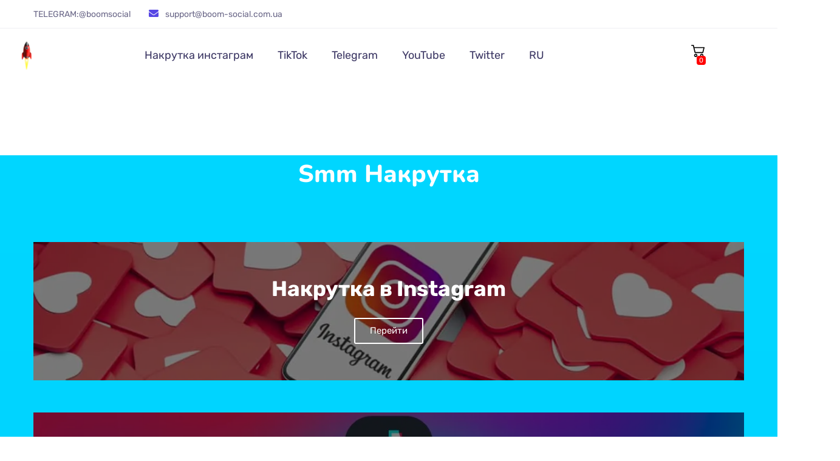

--- FILE ---
content_type: text/html; charset=UTF-8
request_url: https://www.boom-social.com.ua/
body_size: 45683
content:
<!DOCTYPE html>
<html lang="ru-RU" prefix="og: https://ogp.me/ns#"> <head><meta http-equiv="Content-Type" content="text/html;charset=UTF-8"><script>document.seraph_accel_usbpb=document.createElement;seraph_accel_izrbpb={add:function(b,a=10){void 0===this.a[a]&&(this.a[a]=[]);this.a[a].push(b)},a:{}}</script> <meta name="viewport" content="width=device-width, initial-scale=1, maximum-scale=1"> <meta http-equiv="X-UA-Compatible" content="IE=Edge"> <noscript><style>.lzl{display:none!important;}</style></noscript><style>img.lzl,img.lzl-ing{opacity:0.01;}img.lzl-ed{transition:opacity .25s ease-in-out;}</style><link rel="stylesheet/lzl-nc" href="data:text/css,"><noscript lzl=""><link rel="stylesheet" href="data:text/css,"></noscript> <link rel="alternate" href="https://www.boom-social.com.ua/" hreflang="ru"> <link rel="alternate" href="https://www.boom-social.com.ua/uk/golovna/" hreflang="uk"> <title>Главная - Boom-Social</title> <meta name="description" content="Почему мы? ответ прост Boom-Social это сервис которому доверяют более тысячи людей а также блогеры и популярные люди"> <link rel="canonical" href="https://www.boom-social.com.ua/"> <meta property="og:locale" content="ru_RU"> <meta property="og:locale:alternate" content="uk_UA"> <meta property="og:type" content="website"> <meta property="og:title" content="Nakrut v inste"> <meta property="og:description" content="Почему мы? ответ прост Boom-Social это сервис которому доверяют более тысячи людей а также блогеры и популярные люди"> <meta property="og:url" content="https://www.boom-social.com.ua/"> <meta property="og:site_name" content="Boom-Social"> <meta property="article:modified_time" content="2024-11-23T10:13:14+00:00"> <meta property="og:image" content="https://www.boom-social.com.ua/wp-content/uploads/2022/09/cropped-Vector-Realistic-Rocket-PNG-Free-Download-e1666730506250.png"> <meta name="twitter:card" content="summary_large_image"> <script type="application/ld+json" class="yoast-schema-graph">{"@context":"https://schema.org","@graph":[{"@type":"WebPage","@id":"https://www.boom-social.com.ua/","url":"https://www.boom-social.com.ua/","name":"Главная - Boom-Social","isPartOf":{"@id":"https://www.boom-social.com.ua/#website"},"primaryImageOfPage":{"@id":"https://www.boom-social.com.ua/#primaryimage"},"image":{"@id":"https://www.boom-social.com.ua/#primaryimage"},"thumbnailUrl":"https://www.boom-social.com.ua/wp-content/uploads/2022/09/cropped-Vector-Realistic-Rocket-PNG-Free-Download-e1666730506250.png","datePublished":"2021-12-25T10:07:39+00:00","dateModified":"2024-11-23T10:13:14+00:00","description":"Почему мы? ответ прост Boom-Social это сервис которому доверяют более тысячи людей а также блогеры и популярные люди","breadcrumb":{"@id":"https://www.boom-social.com.ua/#breadcrumb"},"inLanguage":"ru-RU","potentialAction":[{"@type":"ReadAction","target":["https://www.boom-social.com.ua/"]}]},{"@type":"ImageObject","inLanguage":"ru-RU","@id":"https://www.boom-social.com.ua/#primaryimage","url":"https://www.boom-social.com.ua/wp-content/uploads/2022/09/cropped-Vector-Realistic-Rocket-PNG-Free-Download-e1666730506250.png","contentUrl":"https://www.boom-social.com.ua/wp-content/uploads/2022/09/cropped-Vector-Realistic-Rocket-PNG-Free-Download-e1666730506250.png","width":60,"height":60},{"@type":"BreadcrumbList","@id":"https://www.boom-social.com.ua/#breadcrumb","itemListElement":[{"@type":"ListItem","position":1,"name":"Главная страница"}]},{"@type":"WebSite","@id":"https://www.boom-social.com.ua/#website","url":"https://www.boom-social.com.ua/","name":"Boom-Social","description":"SMM накрутка","potentialAction":[{"@type":"SearchAction","target":{"@type":"EntryPoint","urlTemplate":"https://www.boom-social.com.ua/?s={search_term_string}"},"query-input":"required name=search_term_string"}],"inLanguage":"ru-RU"}]}</script> <title>Главная - Boom-Social</title> <meta name="description" content="Эффективная накрутка социальных сетей с помощью сервиса Boom-Social. Повышайте популярность в Instagram, TikTok и других платформах с гарантированным результатом!"> <meta name="robots" content="index, follow, max-snippet:-1, max-video-preview:-1, max-image-preview:large"> <link rel="canonical" href="https://www.boom-social.com.ua/"> <meta property="og:locale" content="ru_RU"> <meta property="og:type" content="website"> <meta property="og:title" content="Накрутка социальных сетей SMM накрутка - Boom-Social"> <meta property="og:description" content="Эффективная накрутка социальных сетей с помощью сервиса Boom-Social. Повышайте популярность в Instagram, TikTok и других платформах с гарантированным результатом!"> <meta property="og:url" content="https://www.boom-social.com.ua/"> <meta property="og:updated_time" content="2024-11-23T13:13:14+03:00"> <meta property="article:published_time" content="2021-12-25T13:07:39+03:00"> <meta property="article:modified_time" content="2024-11-23T13:13:14+03:00"> <meta name="twitter:card" content="summary_large_image"> <meta name="twitter:title" content="Накрутка социальных сетей SMM накрутка - Boom-Social"> <meta name="twitter:description" content="Эффективная накрутка социальных сетей с помощью сервиса Boom-Social. Повышайте популярность в Instagram, TikTok и других платформах с гарантированным результатом!"> <meta name="twitter:label1" content="Автор"> <meta name="twitter:data1" content="Инна"> <meta name="twitter:label2" content="Время чтения"> <meta name="twitter:data2" content="Меньше минуты"> <script type="application/ld+json" class="rank-math-schema-pro">{"@context":"https://schema.org","@graph":[{"@type":"Organization","@id":"https://www.boom-social.com.ua/#organization","name":"Boom-Social"},{"@type":"WebSite","@id":"https://www.boom-social.com.ua/#website","url":"https://www.boom-social.com.ua","publisher":{"@id":"https://www.boom-social.com.ua/#organization"},"inLanguage":"ru-RU","potentialAction":{"@type":"SearchAction","target":"https://www.boom-social.com.ua/?s={search_term_string}","query-input":"required name=search_term_string"}},{"@type":"ImageObject","@id":"https://www.boom-social.com.ua/wp-content/uploads/2022/09/cropped-Vector-Realistic-Rocket-PNG-Free-Download-e1666730506250.png","url":"https://www.boom-social.com.ua/wp-content/uploads/2022/09/cropped-Vector-Realistic-Rocket-PNG-Free-Download-e1666730506250.png","width":"200","height":"200","inLanguage":"ru-RU"},{"@type":"WebPage","@id":"https://www.boom-social.com.ua/#webpage","url":"https://www.boom-social.com.ua/","name":"\u041d\u0430\u043a\u0440\u0443\u0442\u043a\u0430 \u0441\u043e\u0446\u0438\u0430\u043b\u044c\u043d\u044b\u0445 \u0441\u0435\u0442\u0435\u0439 SMM \u043d\u0430\u043a\u0440\u0443\u0442\u043a\u0430 - Boom-Social","datePublished":"2021-12-25T13:07:39+03:00","dateModified":"2024-11-23T13:13:14+03:00","about":{"@id":"https://www.boom-social.com.ua/#organization"},"isPartOf":{"@id":"https://www.boom-social.com.ua/#website"},"primaryImageOfPage":{"@id":"https://www.boom-social.com.ua/wp-content/uploads/2022/09/cropped-Vector-Realistic-Rocket-PNG-Free-Download-e1666730506250.png"},"inLanguage":"ru-RU"},{"@type":"Person","@id":"https://www.boom-social.com.ua/author/admin/","name":"\u0418\u043d\u043d\u0430","url":"https://www.boom-social.com.ua/author/admin/","image":{"@type":"ImageObject","@id":"https://secure.gravatar.com/avatar/bc27bdc2b4b2e1289d2dae2223b1232c436de64548801ead060073b64275e082?s=96&amp;d=mm&amp;r=g","url":"https://secure.gravatar.com/avatar/bc27bdc2b4b2e1289d2dae2223b1232c436de64548801ead060073b64275e082?s=96&amp;d=mm&amp;r=g","caption":"\u0418\u043d\u043d\u0430","inLanguage":"ru-RU"},"sameAs":["https://boom-social.com.ua"],"worksFor":{"@id":"https://www.boom-social.com.ua/#organization"}},{"@type":"Article","headline":"\u041d\u0430\u043a\u0440\u0443\u0442\u043a\u0430 \u0441\u043e\u0446\u0438\u0430\u043b\u044c\u043d\u044b\u0445 \u0441\u0435\u0442\u0435\u0439 SMM \u043d\u0430\u043a\u0440\u0443\u0442\u043a\u0430 - Boom-Social","datePublished":"2021-12-25T13:07:39+03:00","dateModified":"2024-11-23T13:13:14+03:00","author":{"@id":"https://www.boom-social.com.ua/author/admin/","name":"\u0418\u043d\u043d\u0430"},"publisher":{"@id":"https://www.boom-social.com.ua/#organization"},"description":"\u042d\u0444\u0444\u0435\u043a\u0442\u0438\u0432\u043d\u0430\u044f \u043d\u0430\u043a\u0440\u0443\u0442\u043a\u0430 \u0441\u043e\u0446\u0438\u0430\u043b\u044c\u043d\u044b\u0445 \u0441\u0435\u0442\u0435\u0439 \u0441 \u043f\u043e\u043c\u043e\u0449\u044c\u044e \u0441\u0435\u0440\u0432\u0438\u0441\u0430 Boom-Social. \u041f\u043e\u0432\u044b\u0448\u0430\u0439\u0442\u0435 \u043f\u043e\u043f\u0443\u043b\u044f\u0440\u043d\u043e\u0441\u0442\u044c \u0432 Instagram, TikTok \u0438 \u0434\u0440\u0443\u0433\u0438\u0445 \u043f\u043b\u0430\u0442\u0444\u043e\u0440\u043c\u0430\u0445 \u0441 \u0433\u0430\u0440\u0430\u043d\u0442\u0438\u0440\u043e\u0432\u0430\u043d\u043d\u044b\u043c \u0440\u0435\u0437\u0443\u043b\u044c\u0442\u0430\u0442\u043e\u043c!","name":"\u041d\u0430\u043a\u0440\u0443\u0442\u043a\u0430 \u0441\u043e\u0446\u0438\u0430\u043b\u044c\u043d\u044b\u0445 \u0441\u0435\u0442\u0435\u0439 SMM \u043d\u0430\u043a\u0440\u0443\u0442\u043a\u0430 - Boom-Social","@id":"https://www.boom-social.com.ua/#richSnippet","isPartOf":{"@id":"https://www.boom-social.com.ua/#webpage"},"image":{"@id":"https://www.boom-social.com.ua/wp-content/uploads/2022/09/cropped-Vector-Realistic-Rocket-PNG-Free-Download-e1666730506250.png"},"inLanguage":"ru-RU","mainEntityOfPage":{"@id":"https://www.boom-social.com.ua/#webpage"}}]}</script> <link rel="dns-prefetch" href="//fonts.googleapis.com"> <link rel="alternate" type="application/rss+xml" title="Boom-Social » Лента" href="https://www.boom-social.com.ua/feed/"> <link rel="alternate" type="application/rss+xml" title="Boom-Social » Лента комментариев" href="https://www.boom-social.com.ua/comments/feed/"> <link rel="alternate" title="oEmbed (JSON)" type="application/json+oembed" href="https://www.boom-social.com.ua/wp-json/oembed/1.0/embed?url=https%3A%2F%2Fwww.boom-social.com.ua%2F"> <link rel="alternate" title="oEmbed (XML)" type="text/xml+oembed" href="https://www.boom-social.com.ua/wp-json/oembed/1.0/embed?url=https%3A%2F%2Fwww.boom-social.com.ua%2F&amp;format=xml"> <meta property="og:title" content="Nakrut v inste"><meta property="og:type" content="article"><meta property="og:url" content="https://www.boom-social.com.ua/"><meta property="og:site_name" content="Boom-Social"> <style id="wp-img-auto-sizes-contain-inline-css"></style><link id="wp-img-auto-sizes-contain-inline-css-nonCrit" rel="stylesheet/lzl-nc" href="/wp-content/cache/seraphinite-accelerator/s/m/d/css/e72aef2ee3aacea3387a4287aa3cfe9d.4f.css"><noscript lzl=""><link id="wp-img-auto-sizes-contain-inline-css-nonCrit" rel="stylesheet" href="/wp-content/cache/seraphinite-accelerator/s/m/d/css/e72aef2ee3aacea3387a4287aa3cfe9d.4f.css"></noscript> <style id="font-awesome-css-crit" media="all">.fa{display:inline-block;font:normal normal normal 14px/1 FontAwesome;font-size:inherit;text-rendering:auto;-webkit-font-smoothing:antialiased;-moz-osx-font-smoothing:grayscale}@-webkit-keyframes fa-spin{0%{-webkit-transform:rotate(0deg);transform:rotate(0deg)}100%{-webkit-transform:rotate(359deg);transform:rotate(359deg)}}@keyframes fa-spin{0%{-webkit-transform:rotate(0deg);transform:rotate(0deg)}100%{-webkit-transform:rotate(359deg);transform:rotate(359deg)}}.fa-envelope:before{content:""}</style><link rel="stylesheet/lzl-nc" id="font-awesome-css" href="https://www.boom-social.com.ua/wp-content/cache/seraphinite-accelerator/s/m/d/css/08955f28e3538382860b60e51b954663.6f45.css" media="all"><noscript lzl=""><link rel="stylesheet" id="font-awesome-css" href="https://www.boom-social.com.ua/wp-content/cache/seraphinite-accelerator/s/m/d/css/08955f28e3538382860b60e51b954663.6f45.css" media="all"></noscript> <style id="gt3-core-elementor-core-inline-css">.elementor-section{z-index:1}img{vertical-align:top;outline:none!important;max-width:100%;height:auto;user-select:none}</style><link id="gt3-core-elementor-core-inline-css-nonCrit" rel="stylesheet/lzl-nc" href="/wp-content/cache/seraphinite-accelerator/s/m/d/css/ccdc8c7ce562ca62cff9b3a60b06c0c6.fa.css"><noscript lzl=""><link id="gt3-core-elementor-core-inline-css-nonCrit" rel="stylesheet" href="/wp-content/cache/seraphinite-accelerator/s/m/d/css/ccdc8c7ce562ca62cff9b3a60b06c0c6.fa.css"></noscript> <style id="gt3-main_inline-handle-inline-css">html,body{margin:0;padding:0}h1,h2,h3,h4,h5,h6{margin:0;padding:0;word-wrap:break-word}</style> <style id="elementor-frontend-css-crit" media="all">.elementor-screen-only,.screen-reader-text,.screen-reader-text span,.ui-helper-hidden-accessible{position:absolute;top:-10000em;width:1px;height:1px;margin:-1px;padding:0;overflow:hidden;clip:rect(0,0,0,0);border:0}.elementor *,.elementor :after,.elementor :before{box-sizing:border-box}.elementor a{box-shadow:none;text-decoration:none}.elementor img{height:auto;max-width:100%;border:none;border-radius:0;box-shadow:none}.elementor .elementor-widget:not(.elementor-widget-text-editor):not(.elementor-widget-theme-post-content) figure{margin:0}.elementor .elementor-background-overlay,.elementor .elementor-background-slideshow{height:100%;width:100%;top:0;left:0;position:absolute}.elementor-widget-wrap .elementor-element.elementor-widget__width-auto,.elementor-widget-wrap .elementor-element.elementor-widget__width-initial{max-width:100%}@media (max-width:1024px){.elementor-widget-wrap .elementor-element.elementor-widget-tablet__width-auto,.elementor-widget-wrap .elementor-element.elementor-widget-tablet__width-initial{max-width:100%}}@media (max-width:767px){.elementor-widget-wrap .elementor-element.elementor-widget-mobile__width-auto,.elementor-widget-wrap .elementor-element.elementor-widget-mobile__width-initial{max-width:100%}}.elementor-element{--flex-direction:initial;--flex-wrap:initial;--justify-content:initial;--align-items:initial;--align-content:initial;--gap:initial;--flex-basis:initial;--flex-grow:initial;--flex-shrink:initial;--order:initial;--align-self:initial;flex-basis:var(--flex-basis);flex-grow:var(--flex-grow);flex-shrink:var(--flex-shrink);order:var(--order);align-self:var(--align-self)}.elementor-element:where(.e-con-full,.elementor-widget){flex-direction:var(--flex-direction);flex-wrap:var(--flex-wrap);justify-content:var(--justify-content);align-items:var(--align-items);align-content:var(--align-content);gap:var(--gap)}:root{--page-title-display:block}@keyframes eicon-spin{0%{transform:rotate(0deg)}to{transform:rotate(359deg)}}.elementor-section{position:relative}.elementor-section .elementor-container{display:flex;margin-right:auto;margin-left:auto;position:relative}@media (max-width:1024px){.elementor-section .elementor-container{flex-wrap:wrap}}.elementor-section.elementor-section-boxed>.elementor-container{max-width:1140px}.elementor-section.elementor-section-items-middle>.elementor-container{align-items:center}.elementor-widget-wrap{position:relative;width:100%;flex-wrap:wrap;align-content:flex-start}.elementor:not(.elementor-bc-flex-widget) .elementor-widget-wrap{display:flex}.elementor-widget-wrap>.elementor-element{width:100%}.elementor-widget{position:relative}.elementor-widget:not(:last-child){margin-bottom:20px}.elementor-widget:not(:last-child).elementor-absolute,.elementor-widget:not(:last-child).elementor-widget__width-auto,.elementor-widget:not(:last-child).elementor-widget__width-initial{margin-bottom:0}.elementor-column{position:relative;min-height:1px;display:flex}.elementor-column-gap-default>.elementor-column>.elementor-element-populated{padding:10px}@media (min-width:768px){.elementor-column.elementor-col-25,.elementor-column[data-col="25"]{width:25%}.elementor-column.elementor-col-33,.elementor-column[data-col="33"]{width:33.333%}.elementor-column.elementor-col-50,.elementor-column[data-col="50"]{width:50%}.elementor-column.elementor-col-100,.elementor-column[data-col="100"]{width:100%}}@media (max-width:767px){.elementor-column{width:100%}}.elementor-grid{display:grid;grid-column-gap:var(--grid-column-gap);grid-row-gap:var(--grid-row-gap)}.elementor-grid .elementor-grid-item{min-width:0}.elementor-grid-0 .elementor-grid{display:inline-block;width:100%;word-spacing:var(--grid-column-gap);margin-bottom:calc(-1 * var(--grid-row-gap))}.elementor-grid-0 .elementor-grid .elementor-grid-item{display:inline-block;margin-bottom:var(--grid-row-gap);word-break:break-word}.elementor-element .elementor-widget-container{transition:background .3s,border .3s,border-radius .3s,box-shadow .3s,transform var(--e-transform-transition-duration,.4s)}.elementor-button{display:inline-block;line-height:1;background-color:#69727d;font-size:15px;padding:12px 24px;border-radius:3px;color:#fff;fill:#fff;text-align:center;transition:all .3s}.elementor-button:focus,.elementor-button:hover,.elementor-button:visited{color:#fff}.elementor-icon{display:inline-block;line-height:1;transition:all .3s;color:#69727d;font-size:50px;text-align:center}.elementor-icon:hover{color:#69727d}.elementor-icon i,.elementor-icon svg{width:1em;height:1em;position:relative;display:block}.elementor-icon i:before,.elementor-icon svg:before{position:absolute;left:50%;transform:translateX(-50%)}.elementor-element,.elementor-lightbox{--swiper-theme-color:#000;--swiper-navigation-size:44px;--swiper-pagination-bullet-size:6px;--swiper-pagination-bullet-horizontal-gap:6px}.elementor-element .elementor-swiper,.elementor-lightbox .elementor-swiper{position:relative}.elementor-element .elementor-main-swiper,.elementor-lightbox .elementor-main-swiper{position:static}.animated{animation-duration:1.25s}.animated.animated-slow{animation-duration:2s}.animated.animated-fast{animation-duration:.75s}.animated.infinite{animation-iteration-count:infinite}.animated.reverse{animation-direction:reverse;animation-fill-mode:forwards}@media (prefers-reduced-motion:reduce){.animated{animation:none}}@media (max-width:767px){.elementor .elementor-hidden-mobile,.elementor .elementor-hidden-phone{display:none}}@media (min-width:768px) and (max-width:1024px){.elementor .elementor-hidden-tablet{display:none}}@media (min-width:1025px) and (max-width:99999px){.elementor .elementor-hidden-desktop{display:none}}</style><link rel="stylesheet/lzl-nc" id="elementor-frontend-css" href="https://www.boom-social.com.ua/wp-content/cache/seraphinite-accelerator/s/m/d/css/2d6f482eb2469260050c83d95fe162a8.1b91a.css" media="all"><noscript lzl=""><link rel="stylesheet" id="elementor-frontend-css" href="https://www.boom-social.com.ua/wp-content/cache/seraphinite-accelerator/s/m/d/css/2d6f482eb2469260050c83d95fe162a8.1b91a.css" media="all"></noscript> <style id="elementor-post-4031-css-crit" media="all">.elementor-4031 .elementor-element.elementor-element-435d824>.elementor-container{min-height:46px}.elementor-4031 .elementor-element.elementor-element-435d824>.elementor-container>.elementor-column>.elementor-widget-wrap{align-content:center;align-items:center}.elementor-4031 .elementor-element.elementor-element-435d824{border-style:solid;border-width:0 0 1px;border-color:#f0eff3;transition:background .3s,border .3s,border-radius .3s,box-shadow .3s;color:#696687}.elementor-4031 .elementor-element.elementor-element-435d824 a{color:#696687}.elementor-4031 .elementor-element.elementor-element-435d824 a:hover{color:#5747e4}.elementor-4031 .elementor-element.elementor-element-cc1f372.elementor-column.elementor-element[data-element_type="column"]>.elementor-widget-wrap.elementor-element-populated{align-content:center;align-items:center}.elementor-4031 .elementor-element.elementor-element-ee0bb99{font-size:14px;font-weight:400;width:auto;max-width:auto}.elementor-4031 .elementor-element.elementor-element-ee0bb99>.elementor-widget-container{margin:0 30px 0 0}.elementor-4031 .elementor-element.elementor-element-ce379d5{font-size:14px;width:auto;max-width:auto}.elementor-4031 .elementor-element.elementor-element-c3b5a04.elementor-column.elementor-element[data-element_type="column"]>.elementor-widget-wrap.elementor-element-populated{align-content:center;align-items:center}.elementor-4031 .elementor-element.elementor-element-c3b5a04>.elementor-widget-wrap>.elementor-widget:not(.elementor-widget__width-auto):not(.elementor-widget__width-initial):not(:last-child):not(.elementor-absolute){margin-bottom:0}.elementor-4031 .elementor-element.elementor-element-c3b5a04>.elementor-element-populated{padding:15px 0 0}.elementor-4031 .elementor-element.elementor-element-7310046{--grid-template-columns:repeat(0,auto);--icon-size:14px;--grid-column-gap:15px;--grid-row-gap:0px}.elementor-4031 .elementor-element.elementor-element-7310046 .elementor-widget-container{text-align:right}.elementor-4031 .elementor-element.elementor-element-7310046 .elementor-social-icon{background-color:rgba(255,255,255,0);--icon-padding:0em}.elementor-4031 .elementor-element.elementor-element-7310046 .elementor-social-icon svg{fill:#c1bfcc}.elementor-4031 .elementor-element.elementor-element-7310046 .elementor-social-icon:hover{background-color:rgba(255,255,255,0)}.elementor-4031 .elementor-element.elementor-element-7310046 .elementor-social-icon:hover svg{fill:#f47514}.elementor-4031 .elementor-element.elementor-element-7310046>.elementor-widget-container{margin:0 10px 0 0;padding:0}.elementor-4031 .elementor-element.elementor-element-5d15e34{transition:background .3s,border .3s,border-radius .3s,box-shadow .3s}.elementor-4031 .elementor-element.elementor-element-eb4b58d.elementor-column>.elementor-widget-wrap{justify-content:space-between}.elementor-4031 .elementor-element.elementor-element-b474dfb .wpda-builder-logo_container img{height:48px;max-height:48px}.elementor-4031 .elementor-element.elementor-element-b474dfb{text-align:left;width:var(--container-widget-width,43.452%);max-width:43.452%;--container-widget-width:43.452%;--container-widget-flex-grow:0}.elementor-4031 .elementor-element.elementor-element-b746180.elementor-column.elementor-element[data-element_type="column"]>.elementor-widget-wrap.elementor-element-populated{align-content:center;align-items:center}.elementor-4031 .elementor-element.elementor-element-b746180.elementor-column>.elementor-widget-wrap{justify-content:flex-end}.elementor-4031 .elementor-element.elementor-element-b746180>.elementor-element-populated{color:#3b3663}.elementor-4031 .elementor-element.elementor-element-b746180 .elementor-element-populated a{color:#3b3663}.elementor-4031 .elementor-element.elementor-element-b746180 .elementor-element-populated a:hover{color:#3b3663}.elementor-4031 .elementor-element.elementor-element-b3af8f0{width:var(--container-widget-width,122.642%);max-width:122.642%;--container-widget-width:122.642%;--container-widget-flex-grow:0}.elementor-4031 .elementor-element.elementor-element-4cdfd18.elementor-column.elementor-element[data-element_type="column"]>.elementor-widget-wrap.elementor-element-populated{align-content:center;align-items:center}.elementor-4031 .elementor-element.elementor-element-4cdfd18.elementor-column>.elementor-widget-wrap{justify-content:flex-end}.elementor-4031 .elementor-element.elementor-element-4cdfd18>.elementor-element-populated{color:#3b3663}.elementor-4031 .elementor-element.elementor-element-4cdfd18 .elementor-element-populated a{color:#3b3663}.elementor-4031 .elementor-element.elementor-element-4cdfd18 .elementor-element-populated a:hover{color:#3b3663}.elementor-4031 .elementor-element.elementor-element-7cab8bb .wpda_cart-icon{color:rgba(95,35,35,0)}.elementor-4031 .elementor-element.elementor-element-7cab8bb .wpda_cart-icon:hover{color:rgba(95,35,35,0)!important}.elementor-4031 .elementor-element.elementor-element-7cab8bb .wpda_cart-icon i.wpda_cart-count:before{font-size:0px}.elementor-4031 .elementor-element.elementor-element-7cab8bb .wpda-builder-cart .wpda-cart-inner{width:250px}.elementor-4031 .elementor-element.elementor-element-7cab8bb .wpda-cart-inner{margin-top:10px}.elementor-4031 .elementor-element.elementor-element-7cab8bb .wpda-cart-inner:after{top:-10px;height:10px}.elementor-4031 .elementor-element.elementor-element-7cab8bb{width:var(--container-widget-width,462.937%);max-width:462.937%;--container-widget-width:462.937%;--container-widget-flex-grow:0}.elementor-4031 .elementor-element.elementor-element-5f7f501{--spacer-size:50px}.elementor-4031 .elementor-element.elementor-element-55ec997{--spacer-size:50px}@media (max-width:1024px){.elementor-4031 .elementor-element.elementor-element-b474dfb .wpda-builder-logo_container img{height:48px;max-height:48px}.elementor-4031 .elementor-element.elementor-element-b746180.elementor-column.elementor-element[data-element_type="column"]>.elementor-widget-wrap.elementor-element-populated{align-content:center;align-items:center}.elementor-4031 .elementor-element.elementor-element-b746180.elementor-column>.elementor-widget-wrap{justify-content:flex-end}.elementor-4031 .elementor-element.elementor-element-4cdfd18.elementor-column.elementor-element[data-element_type="column"]>.elementor-widget-wrap.elementor-element-populated{align-content:center;align-items:center}.elementor-4031 .elementor-element.elementor-element-4cdfd18.elementor-column>.elementor-widget-wrap{justify-content:flex-end}}@media (min-width:768px){.elementor-4031 .elementor-element.elementor-element-cc1f372{width:50%}.elementor-4031 .elementor-element.elementor-element-c3b5a04{width:50%}.elementor-4031 .elementor-element.elementor-element-eb4b58d{width:15.678%}.elementor-4031 .elementor-element.elementor-element-b746180{width:72.627%}.elementor-4031 .elementor-element.elementor-element-4cdfd18{width:11%}}@media (max-width:1024px) and (min-width:768px){.elementor-4031 .elementor-element.elementor-element-eb4b58d{width:80%}.elementor-4031 .elementor-element.elementor-element-b746180{width:20%}.elementor-4031 .elementor-element.elementor-element-4cdfd18{width:20%}}@media (max-width:767px){.elementor-4031 .elementor-element.elementor-element-eb4b58d{width:80%}.elementor-4031 .elementor-element.elementor-element-b3af8f0>.elementor-widget-container{margin:-50px 0 0}.elementor-4031 .elementor-element.elementor-element-4cdfd18{width:20%}.elementor-4031 .elementor-element.elementor-element-4cdfd18.elementor-column.elementor-element[data-element_type="column"]>.elementor-widget-wrap.elementor-element-populated{align-content:center;align-items:center}.elementor-4031 .elementor-element.elementor-element-4cdfd18.elementor-column>.elementor-widget-wrap{justify-content:flex-end}.elementor-4031 .elementor-element.elementor-element-7cab8bb{width:var(--container-widget-width,86.484px);max-width:86.484px;--container-widget-width:86.484px;--container-widget-flex-grow:0}}</style><link rel="stylesheet/lzl-nc" id="elementor-post-4031-css" href="https://www.boom-social.com.ua/wp-content/cache/seraphinite-accelerator/s/m/d/css/681de30fc94a8538c784682f56527216.1050.css" media="all"><noscript lzl=""><link rel="stylesheet" id="elementor-post-4031-css" href="https://www.boom-social.com.ua/wp-content/cache/seraphinite-accelerator/s/m/d/css/681de30fc94a8538c784682f56527216.1050.css" media="all"></noscript> <style id="elementor-post-4110-css-crit" media="all">.elementor-4110 .elementor-element.elementor-element-1f1a41e:not(.elementor-motion-effects-element-type-background),.elementor-4110 .elementor-element.elementor-element-1f1a41e>.elementor-motion-effects-container>.elementor-motion-effects-layer{background-image:var(--e-bg-lazyload-loaded);--e-bg-lazyload:url("https://livewp.site/wp/md/ewebot/wp-content/uploads/sites/64/2020/04/main_footer_bg.jpg");background-position:center center;background-repeat:no-repeat;background-size:cover}.elementor-4110 .elementor-element.elementor-element-1f1a41e{transition:background .3s,border .3s,border-radius .3s,box-shadow .3s}.elementor-4110 .elementor-element.elementor-element-bf10177>.elementor-widget-wrap>.elementor-widget:not(.elementor-widget__width-auto):not(.elementor-widget__width-initial):not(:last-child):not(.elementor-absolute){margin-bottom:0}.elementor-4110 .elementor-element.elementor-element-b50a47f>.elementor-container>.elementor-column>.elementor-widget-wrap{align-content:center;align-items:center}.elementor-4110 .elementor-element.elementor-element-b50a47f{border-style:solid;border-width:0 0 1px;border-color:rgba(255,255,255,.1);transition:background .3s,border .3s,border-radius .3s,box-shadow .3s;color:#f0f0f0}.elementor-4110 .elementor-element.elementor-element-b50a47f a{color:#f0f0f0}.elementor-4110 .elementor-element.elementor-element-b50a47f a:hover{color:#f47514}.elementor-4110 .elementor-element.elementor-element-b50a47f>.elementor-container{text-align:left}.elementor-4110 .elementor-element.elementor-element-d3eaf9a>.elementor-widget-wrap>.elementor-widget:not(.elementor-widget__width-auto):not(.elementor-widget__width-initial):not(:last-child):not(.elementor-absolute){margin-bottom:0}.elementor-4110 .elementor-element.elementor-element-715c482{--spacer-size:30px}.elementor-4110 .elementor-element.elementor-element-9680a26 .wpda-builder-logo_container img{height:48px;max-height:48px}.elementor-4110 .elementor-element.elementor-element-57b6a96{--spacer-size:20px}.elementor-4110 .elementor-element.elementor-element-7babad7.elementor-column.elementor-element[data-element_type="column"]>.elementor-widget-wrap.elementor-element-populated{align-content:flex-start;align-items:flex-start}.elementor-4110 .elementor-element.elementor-element-7babad7.elementor-column>.elementor-widget-wrap{justify-content:flex-end}.elementor-4110 .elementor-element.elementor-element-7babad7>.elementor-widget-wrap>.elementor-widget:not(.elementor-widget__width-auto):not(.elementor-widget__width-initial):not(:last-child):not(.elementor-absolute){margin-bottom:0}.elementor-4110 .elementor-element.elementor-element-47b350d{--spacer-size:35px}.elementor-4110 .elementor-element.elementor-element-554c80a .gt3-core-imagebox-wrapper .gt3-core-imagebox-img{margin:0 17px 0 0!important;max-width:38px;width:38px}.elementor-4110 .elementor-element.elementor-element-554c80a .gt3-core-imagebox-img img{transition-duration:.3s}.elementor-4110 .elementor-element.elementor-element-554c80a .gt3-core-imagebox-title{margin-bottom:0}.elementor-4110 .elementor-element.elementor-element-554c80a .gt3-core-imagebox-content .gt3-core-imagebox-title{color:#fff;font-size:18px;font-weight:400;line-height:30px}.elementor-4110 .elementor-element.elementor-element-554c80a .gt3-core-imagebox-content .gt3-core-imagebox-description{color:#fff;font-family:"Rubik",Sans-serif;font-size:16px;font-weight:400}.elementor-4110 .elementor-element.elementor-element-554c80a>.elementor-widget-container{margin:0 62px 9px 0}.elementor-4110 .elementor-element.elementor-element-554c80a{width:auto;max-width:auto}.elementor-4110 .elementor-element.elementor-element-3e4def9 .gt3-core-imagebox-wrapper .gt3-core-imagebox-img{margin:0 18px 0 0!important;max-width:48px;width:48px}.elementor-4110 .elementor-element.elementor-element-3e4def9 .gt3-core-imagebox-img img{transition-duration:.3s}.elementor-4110 .elementor-element.elementor-element-3e4def9 .gt3-core-imagebox-content .gt3-core-imagebox-description{color:#fff;font-family:"Rubik",Sans-serif;font-size:16px;font-weight:400}.elementor-4110 .elementor-element.elementor-element-3e4def9>.elementor-widget-container{margin:0 0 13px}.elementor-4110 .elementor-element.elementor-element-3e4def9{width:auto;max-width:auto}.elementor-4110 .elementor-element.elementor-element-cb19c3f{color:#f0f0f0}.elementor-4110 .elementor-element.elementor-element-cb19c3f a{color:#f0f0f0}.elementor-4110 .elementor-element.elementor-element-cb19c3f a:hover{color:#f47514}.elementor-4110 .elementor-element.elementor-element-c7b7f8b>.elementor-widget-wrap>.elementor-widget:not(.elementor-widget__width-auto):not(.elementor-widget__width-initial):not(:last-child):not(.elementor-absolute){margin-bottom:0}.elementor-4110 .elementor-element.elementor-element-0d591c3{--spacer-size:35px}.elementor-4110 .elementor-element.elementor-element-3149677{color:#fff;font-size:20px;font-weight:800;line-height:26px;letter-spacing:0px}.elementor-4110 .elementor-element.elementor-element-3149677>.elementor-widget-container{margin:0 0 23px}.elementor-4110 .elementor-element.elementor-element-2641689{font-size:16px}.elementor-4110 .elementor-element.elementor-element-2641689>.elementor-widget-container{margin:0 0 33px}.elementor-4110 .elementor-element.elementor-element-33054d3{--grid-template-columns:repeat(0,auto);--icon-size:16px;--grid-column-gap:18px;--grid-row-gap:0px}.elementor-4110 .elementor-element.elementor-element-33054d3 .elementor-widget-container{text-align:left}.elementor-4110 .elementor-element.elementor-element-33054d3 .elementor-social-icon{background-color:rgba(240,240,240,0);--icon-padding:0em}.elementor-4110 .elementor-element.elementor-element-33054d3 .elementor-social-icon svg{fill:#f0f0f0}.elementor-4110 .elementor-element.elementor-element-33054d3 .elementor-social-icon:hover svg{fill:#f46e15}.elementor-4110 .elementor-element.elementor-element-33054d3>.elementor-widget-container{margin:0}.elementor-4110 .elementor-element.elementor-element-2553905>.elementor-widget-wrap>.elementor-widget:not(.elementor-widget__width-auto):not(.elementor-widget__width-initial):not(:last-child):not(.elementor-absolute){margin-bottom:0}.elementor-4110 .elementor-element.elementor-element-8f1042e{--spacer-size:35px}.elementor-4110 .elementor-element.elementor-element-0ed0b2b{color:#fff;font-size:20px;font-weight:800;line-height:26px;letter-spacing:0px}.elementor-4110 .elementor-element.elementor-element-0ed0b2b>.elementor-widget-container{margin:0 0 10px}.elementor-4110 .elementor-element.elementor-element-da1e5f6{text-align:left}.elementor-4110 .elementor-element.elementor-element-df42308>.elementor-widget-wrap>.elementor-widget:not(.elementor-widget__width-auto):not(.elementor-widget__width-initial):not(:last-child):not(.elementor-absolute){margin-bottom:0}.elementor-4110 .elementor-element.elementor-element-1483eb9{--spacer-size:35px}.elementor-4110 .elementor-element.elementor-element-27a447b{color:#fff;font-size:20px;font-weight:800;line-height:26px;letter-spacing:0px}.elementor-4110 .elementor-element.elementor-element-27a447b>.elementor-widget-container{margin:0 0 10px}.elementor-4110 .elementor-element.elementor-element-87c5085{text-align:left}.elementor-4110 .elementor-element.elementor-element-360e1c4>.elementor-widget-wrap>.elementor-widget:not(.elementor-widget__width-auto):not(.elementor-widget__width-initial):not(:last-child):not(.elementor-absolute){margin-bottom:0}.elementor-4110 .elementor-element.elementor-element-aa54bce{--spacer-size:35px}.elementor-4110 .elementor-element.elementor-element-a764dfc{color:#fff;font-size:20px;font-weight:800;line-height:26px;letter-spacing:0px}.elementor-4110 .elementor-element.elementor-element-a764dfc>.elementor-widget-container{margin:0 0 10px}.elementor-4110 .elementor-element.elementor-element-5413d9d{text-align:left}.elementor-4110 .elementor-element.elementor-element-e23a8f5{color:#f0f0f0;font-size:14px;line-height:1.4em}.elementor-4110 .elementor-element.elementor-element-e23a8f5>.elementor-widget-container{margin:37px 0 0}@media (max-width:1024px){.elementor-4110 .elementor-element.elementor-element-554c80a{width:auto;max-width:auto}.elementor-4110 .elementor-element.elementor-element-3e4def9{width:auto;max-width:auto}}@media (min-width:768px){.elementor-4110 .elementor-element.elementor-element-d3eaf9a{width:30%}.elementor-4110 .elementor-element.elementor-element-7babad7{width:70%}}@media (max-width:1024px) and (min-width:768px){.elementor-4110 .elementor-element.elementor-element-d3eaf9a{width:24%}.elementor-4110 .elementor-element.elementor-element-7babad7{width:76%}}@media (max-width:767px){.elementor-4110 .elementor-element.elementor-element-bf10177>.elementor-widget-wrap>.elementor-widget:not(.elementor-widget__width-auto):not(.elementor-widget__width-initial):not(:last-child):not(.elementor-absolute){margin-bottom:0}.elementor-4110 .elementor-element.elementor-element-d3eaf9a.elementor-column.elementor-element[data-element_type="column"]>.elementor-widget-wrap.elementor-element-populated{align-content:center;align-items:center}.elementor-4110 .elementor-element.elementor-element-d3eaf9a.elementor-column>.elementor-widget-wrap{justify-content:center}.elementor-4110 .elementor-element.elementor-element-d3eaf9a>.elementor-widget-wrap>.elementor-widget:not(.elementor-widget__width-auto):not(.elementor-widget__width-initial):not(:last-child):not(.elementor-absolute){margin-bottom:0}.elementor-4110 .elementor-element.elementor-element-9680a26{text-align:center}.elementor-4110 .elementor-element.elementor-element-57b6a96{--spacer-size:0px}.elementor-4110 .elementor-element.elementor-element-7babad7{width:100%}.elementor-4110 .elementor-element.elementor-element-7babad7>.elementor-widget-wrap>.elementor-widget:not(.elementor-widget__width-auto):not(.elementor-widget__width-initial):not(:last-child):not(.elementor-absolute){margin-bottom:0}.elementor-4110 .elementor-element.elementor-element-7babad7>.elementor-element-populated{padding:0}.elementor-4110 .elementor-element.elementor-element-47b350d{--spacer-size:0px}.elementor-4110 .elementor-element.elementor-element-554c80a{width:100%;max-width:100%}.elementor-4110 .elementor-element.elementor-element-3e4def9{width:100%;max-width:100%}}</style><link rel="stylesheet/lzl-nc" id="elementor-post-4110-css" href="https://www.boom-social.com.ua/wp-content/cache/seraphinite-accelerator/s/m/d/css/5ddb61d41eb04dca802b4f50531d020d.6b8.css" media="all"><noscript lzl=""><link rel="stylesheet" id="elementor-post-4110-css" href="https://www.boom-social.com.ua/wp-content/cache/seraphinite-accelerator/s/m/d/css/5ddb61d41eb04dca802b4f50531d020d.6b8.css" media="all"></noscript> <style id="wpda-elementor-core-frontend-css-crit" media="all">.wpda-builder-logo_container{font-size:inherit;position:relative;display:inline-block}.wpda-builder-logo_container a{display:inline-block;position:relative;vertical-align:middle}.wpda-builder-logo_container a img{width:auto;opacity:1;transition:opacity .3s;-webkit-transform:translateY(0) translateZ(0);transform:translateY(0) translateZ(0);max-width:100%;max-height:inherit!important;vertical-align:middle;will-change:opacity}.elementor-widget-wpda-builder-menu nav{display:inline-block}.elementor-widget-wpda-builder-menu nav a{transition:all .2s}.elementor-widget-wpda-builder-menu nav ul{margin:0;padding:0;list-style:none}.elementor-widget-wpda-builder-menu nav ul li{position:relative;z-index:1;padding:0;margin:0;display:block;line-height:1.5}.elementor-widget-wpda-builder-menu nav ul li>a{color:inherit;position:relative;display:block}.elementor-widget-wpda-builder-menu nav ul li.menu-item-has-children>a{padding-right:1.3em}.elementor-widget-wpda-builder-menu nav ul li.menu-item-has-children>a:after{content:"";font-family:eicons;right:0;top:0;position:absolute;-webkit-transform:rotate(90deg) scale(1.2);-ms-transform:rotate(90deg) scale(1.2);transform:rotate(90deg) scale(1.2);display:block;font-size:1em;line-height:inherit}.elementor-widget-wpda-builder-menu nav ul li ul.sub-menu{display:block;position:absolute;left:0;top:100%;width:200px;padding:15px 0;margin:0;z-index:555;opacity:0;visibility:hidden;text-align:left;box-shadow:0 0 20px 0 rgba(0,0,0,.1);background:#fff;transition:visibility .25s,opacity .25s,-webkit-transform .25s;transition:visibility .25s,opacity .25s,transform .25s;transition:visibility .25s,opacity .25s,transform .25s,-webkit-transform .25s;-webkit-transform:translateY(10px);-ms-transform:translateY(10px);transform:translateY(10px)}.elementor-widget-wpda-builder-menu nav ul li ul.sub-menu li{padding:4px 20px;font-size:.9em}.elementor-widget-wpda-builder-menu nav ul li:hover>ul{-webkit-transform:translate(0);-ms-transform:translate(0);transform:translate(0);visibility:visible;opacity:1}.elementor-widget-wpda-builder-menu nav>ul>li{margin:0 11px 0 15px;line-height:3;display:inline-block;vertical-align:middle}.elementor-widget-wpda-builder-menu nav>ul>li:after{position:absolute;top:100%;left:0;width:100%;height:18px;content:""}.elementor-widget-wpda-builder-menu nav>ul>li:last-child>.sub-menu,.elementor-widget-wpda-builder-menu nav>ul>li:nth-last-child(2)>.sub-menu,.elementor-widget-wpda-builder-menu nav>ul>li:nth-last-child(3)>.sub-menu{right:0;left:auto}@media only screen and (max-width:1199px){.wpda-mobile-navigation-toggle{display:inline-block}.wpda-navbar-collapse{position:fixed;z-index:999998;top:0;right:0;left:0;overflow-x:hidden;overflow-y:auto;width:calc(100% - 24px);height:auto;margin:12px;text-align:left;-webkit-transform:scale(.95);-ms-transform:scale(.95);transform:scale(.95);-webkit-transform-origin:100% 0;-ms-transform-origin:100% 0;transform-origin:100% 0;opacity:0;visibility:hidden;transition:all .2s;padding:55px 25px 25px}.elementor-widget-wpda-builder-menu nav,.elementor-widget-wpda-builder-menu nav ul>li{display:block}.elementor-widget-wpda-builder-menu nav ul li ul.sub-menu{position:relative;left:auto!important;top:auto!important;right:auto!important;width:100%!important;opacity:1;visibility:visible;-webkit-transform:translate(0);-ms-transform:translate(0);transform:translate(0);box-shadow:none;background:0 0!important;display:none;padding:4px 0}.elementor-widget-wpda-builder-menu nav ul li ul.sub-menu li{padding-right:0;padding-left:15px}}@media only screen and (min-width:1200px){.elementor-widget-wpda-builder-menu .wpda-builder-menu .mobile_switcher,.wpda-mobile-navigation-toggle{display:none}.wpda-navbar-collapse{background:rgba(0,0,0,0)!important}}.wpda-mobile-navigation-toggle{z-index:1;overflow:visible;line-height:22px;margin:0;padding:0;cursor:pointer;transition-timing-function:linear;transition-duration:.15s;transition-property:opacity,-webkit-filter;transition-property:opacity,filter;transition-property:opacity,filter,-webkit-filter;text-align:center}.wpda-mobile-navigation-toggle,.wpda-toggle-box{position:relative;width:22px;height:22px;vertical-align:middle}.wpda-toggle-box{display:inline-block}.wpda-toggle-inner{top:calc(50% - 2px);display:block;margin-top:-1px}.wpda-toggle-inner,.wpda-toggle-inner:after,.wpda-toggle-inner:before{position:absolute;width:22px;height:0;transition-timing-function:ease;transition-duration:.15s;transition-property:-webkit-transform;transition-property:transform;transition-property:transform,-webkit-transform;border-top:2px solid}.wpda-toggle-inner:after,.wpda-toggle-inner:before{display:block;content:""}.wpda-toggle-inner:before{top:-9px}.wpda-toggle-inner:after{bottom:-7px}.wpda-mobile-navigation-toggle:before{position:relative;display:inline-block;display:none;width:0;height:100%;content:"";vertical-align:middle}.wpda-mobile-navigation-toggle .wpda-toggle-inner{transition-timing-function:cubic-bezier(.55,.055,.675,.19);transition-duration:.1s}.wpda-mobile-navigation-toggle .wpda-toggle-inner:before{transition:top .1s ease .14s,opacity .1s ease}.wpda-mobile-navigation-toggle .wpda-toggle-inner:after{transition:bottom .1s ease .14s,-webkit-transform .1s cubic-bezier(.55,.055,.675,.19);transition:bottom .1s ease .14s,transform .1s cubic-bezier(.55,.055,.675,.19);transition:bottom .1s ease .14s,transform .1s cubic-bezier(.55,.055,.675,.19),-webkit-transform .1s cubic-bezier(.55,.055,.675,.19)}.wpda-footer-builder .wpda-navbar-collapse{position:relative;z-index:1;top:auto;right:auto;left:auto;bottom:auto;overflow:visible;width:100%;height:auto;margin:0;text-align:left;-webkit-transform:scale(1);-ms-transform:scale(1);transform:scale(1);-webkit-transform-origin:100% 0;-ms-transform-origin:100% 0;transform-origin:100% 0;opacity:1;visibility:visible;transition:all .2s;padding:0;background:rgba(0,0,0,0);box-shadow:none}.wpda-footer-builder .wpda-mobile-navigation-toggle{display:none}.wpda-footer-builder .elementor-widget.elementor-widget-wpda-builder-menu nav.wpda-builder-menu ul li{display:block;margin:0}.wpda-footer-builder .elementor-widget-wpda-builder-menu nav ul li.menu-item-has-children>a:after{position:absolute;top:calc(50% - 12px);margin-right:13px;font-weight:400}.wpda-footer-builder .elementor-widget-wpda-builder-menu nav,.wpda-footer-builder .elementor-widget-wpda-builder-menu nav ul>li{display:block}.wpda-footer-builder .elementor-widget-wpda-builder-menu nav ul>li{line-height:2}.wpda-footer-builder .elementor-widget-wpda-builder-menu nav ul>li a{line-height:inherit}.wpda-footer-builder .elementor-widget-wpda-builder-menu nav ul li ul.sub-menu{position:relative;left:auto!important;top:auto!important;right:auto!important;width:100%!important;opacity:1;visibility:visible;-webkit-transform:translate(0);-ms-transform:translate(0);transform:translate(0);box-shadow:none;background:0 0!important;display:none;padding:0}.wpda-footer-builder .elementor-widget-wpda-builder-menu nav ul li ul.sub-menu li{padding:0 0 0 15px!important;font-size:1em!important}.wpda-footer-builder .elementor-widget-wpda-builder-menu nav ul li ul.sub-menu:before{display:none}.elementor-widget-wpda-builder-cart .wpda-builder-cart{width:auto;display:inline-block;text-align:center;position:relative}.elementor-widget-wpda-builder-cart .wpda-builder-cart .wpda-cart-inner{position:absolute;z-index:1;top:100%;left:0;visibility:hidden;margin-top:10px;transition:all .2s;-webkit-transform:translateY(10px);-ms-transform:translateY(10px);transform:translateY(10px);opacity:0;width:250px;background:#fff;box-shadow:0 0 20px 0 rgba(0,0,0,.1);border-radius:4px}.elementor-widget-wpda-builder-cart .wpda-builder-cart .wpda-cart-inner .wpda-cart-container{font-size:14px;line-height:1.5;color:#3e3e3e;font-family:inherit;text-align:left;overflow-y:auto;max-height:50vh;position:relative;z-index:1;padding:15px}.elementor-widget-wpda-builder-cart .wpda-builder-cart .wpda-cart-inner:after{position:absolute;top:-15px;left:0;width:100%;height:15px;content:""}.elementor-widget-wpda-builder-cart .wpda-builder-cart:hover .wpda-cart-inner{opacity:1;visibility:visible;-webkit-transform:translateY(0);-ms-transform:translateY(0);transform:translateY(0)}.elementor-widget-wpda-builder-cart .wpda_cart-icon{display:block;color:inherit;transition:color .3s}.elementor-widget-wpda-builder-cart .wpda_cart-icon i.wpda_cart-count span:not(:empty){position:absolute;bottom:2px;left:50%;font-size:11px;line-height:10px;padding:3px 4px 2px;border-radius:4px;color:#fff;font-style:normal;background:red;white-space:nowrap}.elementor-widget-wpda-builder-cart .wpda_cart-icon i.wpda_cart-count:before{content:"";text-rendering:auto;-webkit-font-smoothing:antialiased;-moz-osx-font-smoothing:grayscale;font-family:WPDA_icon;font-size:19px;font-style:normal;font-weight:700}.wpda_builder_section.elementor-section:not(.sticky_enabled){z-index:auto}section.wpda_builder_section{padding:0}section.wpda_builder_section p{margin:0;padding:0}body{position:relative}.wpda-builder.wpda-header-builder{z-index:1000}@media only screen and (min-width:1025px){.elementor-element.elementor-widget__width-auto{width:auto}}@media only screen and (min-width:768px) and (max-width:1024px){.elementor-element.elementor-widget-tablet__width-auto{width:auto}}</style><link rel="stylesheet/lzl-nc" id="wpda-elementor-core-frontend-css" href="https://www.boom-social.com.ua/wp-content/cache/seraphinite-accelerator/s/m/d/css/170a3ab5a4d0fc63e287afbc154ee22e.4a85.css" media="all"><noscript lzl=""><link rel="stylesheet" id="wpda-elementor-core-frontend-css" href="https://www.boom-social.com.ua/wp-content/cache/seraphinite-accelerator/s/m/d/css/170a3ab5a4d0fc63e287afbc154ee22e.4a85.css" media="all"></noscript> <style id="classic-theme-styles-inline-css"></style><link id="classic-theme-styles-inline-css-nonCrit" rel="stylesheet/lzl-nc" href="/wp-content/cache/seraphinite-accelerator/s/m/d/css/20b431ab6ecd62bdb35135b32eb9456a.100.css"><noscript lzl=""><link id="classic-theme-styles-inline-css-nonCrit" rel="stylesheet" href="/wp-content/cache/seraphinite-accelerator/s/m/d/css/20b431ab6ecd62bdb35135b32eb9456a.100.css"></noscript> <link rel="stylesheet/lzl-nc" id="woolentor-block-common-css" href="https://www.boom-social.com.ua/wp-content/cache/seraphinite-accelerator/s/m/d/css/ffa0b466ecfccf8c3ad5d04bd3fa4da3.998.css" media="all"><noscript lzl=""><link rel="stylesheet" id="woolentor-block-common-css" href="https://www.boom-social.com.ua/wp-content/cache/seraphinite-accelerator/s/m/d/css/ffa0b466ecfccf8c3ad5d04bd3fa4da3.998.css" media="all"></noscript> <style id="woolentor-block-default-css-crit" media="all">[class*=woolentor-] i{font-style:normal}</style><link rel="stylesheet/lzl-nc" id="woolentor-block-default-css" href="https://www.boom-social.com.ua/wp-content/cache/seraphinite-accelerator/s/m/d/css/97f85541e73902e4cb3f8a74c64d23f1.428c.css" media="all"><noscript lzl=""><link rel="stylesheet" id="woolentor-block-default-css" href="https://www.boom-social.com.ua/wp-content/cache/seraphinite-accelerator/s/m/d/css/97f85541e73902e4cb3f8a74c64d23f1.428c.css" media="all"></noscript> <style id="woolentor-block-style-css-crit" media="all">.wl-single-brand{text-align:center;margin-bottom:20px}@-webkit-keyframes marker-ripple-animation{0%{-webkit-transform:translate3d(-50%,-50%,0) scale(1);opacity:1}100%{-webkit-transform:translate3d(-50%,-50%,0) scale(1.7);opacity:0}}@keyframes marker-ripple-animation{0%{transform:translate3d(-50%,-50%,0) scale(1);opacity:1}100%{transform:translate3d(-50%,-50%,0) scale(1.7);opacity:0}}</style><link rel="stylesheet/lzl-nc" id="woolentor-block-style-css" href="https://www.boom-social.com.ua/wp-content/cache/seraphinite-accelerator/s/m/d/css/31585ad9fa08228da4c322bcb2dc3378.a6c9.css" media="all"><noscript lzl=""><link rel="stylesheet" id="woolentor-block-style-css" href="https://www.boom-social.com.ua/wp-content/cache/seraphinite-accelerator/s/m/d/css/31585ad9fa08228da4c322bcb2dc3378.a6c9.css" media="all"></noscript> <style id="redux-extendify-styles-css-crit" media="all">body{--extendify--spacing--large:var(--wp--custom--spacing--large,clamp(2em,8vw,8em))!important;--wp--preset--font-size--ext-small:1rem!important;--wp--preset--font-size--ext-medium:1.125rem!important;--wp--preset--font-size--ext-large:clamp(1.65rem,3.5vw,2.15rem)!important;--wp--preset--font-size--ext-x-large:clamp(3rem,6vw,4.75rem)!important;--wp--preset--font-size--ext-xx-large:clamp(3.25rem,7.5vw,5.75rem)!important;--wp--preset--color--black:#000!important;--wp--preset--color--white:#fff!important}</style><link rel="stylesheet/lzl-nc" id="redux-extendify-styles-css" href="https://www.boom-social.com.ua/wp-content/cache/seraphinite-accelerator/s/m/d/css/8c1c65fd6a9345b4f9a1133d7691fee3.ce7b.css" media="all"><noscript lzl=""><link rel="stylesheet" id="redux-extendify-styles-css" href="https://www.boom-social.com.ua/wp-content/cache/seraphinite-accelerator/s/m/d/css/8c1c65fd6a9345b4f9a1133d7691fee3.ce7b.css" media="all"></noscript> <style id="contact-form-7-css-crit" media="all">@keyframes spin{from{transform:rotate(0deg)}to{transform:rotate(360deg)}}@keyframes blink{from{opacity:0}50%{opacity:1}to{opacity:0}}</style><link rel="stylesheet/lzl-nc" id="contact-form-7-css" href="https://www.boom-social.com.ua/wp-content/cache/seraphinite-accelerator/s/m/d/css/f459b99d0e6176feef1f1f26f4c744a1.8b1.css" media="all"><noscript lzl=""><link rel="stylesheet" id="contact-form-7-css" href="https://www.boom-social.com.ua/wp-content/cache/seraphinite-accelerator/s/m/d/css/f459b99d0e6176feef1f1f26f4c744a1.8b1.css" media="all"></noscript> <link rel="stylesheet/lzl-nc" id="menu-image-css" href="https://www.boom-social.com.ua/wp-content/cache/seraphinite-accelerator/s/m/d/css/85d6ff041dd2e58ee51bda6c06d21675.b19.css" media="all"><noscript lzl=""><link rel="stylesheet" id="menu-image-css" href="https://www.boom-social.com.ua/wp-content/cache/seraphinite-accelerator/s/m/d/css/85d6ff041dd2e58ee51bda6c06d21675.b19.css" media="all"></noscript> <link rel="stylesheet/lzl-nc" id="dashicons-css" href="https://www.boom-social.com.ua/wp-content/cache/seraphinite-accelerator/s/m/d/css/dc2b71a185b781176717997addf6a97c.3cd9.css" media="all"><noscript lzl=""><link rel="stylesheet" id="dashicons-css" href="https://www.boom-social.com.ua/wp-content/cache/seraphinite-accelerator/s/m/d/css/dc2b71a185b781176717997addf6a97c.3cd9.css" media="all"></noscript> <link rel="stylesheet/lzl-nc" id="pafe-extension-style-css" href="https://www.boom-social.com.ua/wp-content/cache/seraphinite-accelerator/s/m/d/css/64bfeb5f925c7d9ea5cce4aae6e1afcb.472f.css" media="all"><noscript lzl=""><link rel="stylesheet" id="pafe-extension-style-css" href="https://www.boom-social.com.ua/wp-content/cache/seraphinite-accelerator/s/m/d/css/64bfeb5f925c7d9ea5cce4aae6e1afcb.472f.css" media="all"></noscript> <style id="pafe-font-awesome-5-css-crit" media="all">.fa,.fab,.fal,.far,.fas{-moz-osx-font-smoothing:grayscale;-webkit-font-smoothing:antialiased;display:inline-block;font-style:normal;font-variant:normal;text-rendering:auto;line-height:1}@keyframes fa-spin{0%{transform:rotate(0deg)}to{transform:rotate(1turn)}}.fa-envelope:before{content:""}.fa,.far,.fas{font-family:"Font Awesome 5 Free"}.fa,.fas{font-weight:900}</style><link rel="stylesheet/lzl-nc" id="pafe-font-awesome-5-css" href="https://www.boom-social.com.ua/wp-content/cache/seraphinite-accelerator/s/m/d/css/8a8724c927a8daa7b39993db60d6b5e8.c101.css" media="all"><noscript lzl=""><link rel="stylesheet" id="pafe-font-awesome-5-css" href="https://www.boom-social.com.ua/wp-content/cache/seraphinite-accelerator/s/m/d/css/8a8724c927a8daa7b39993db60d6b5e8.c101.css" media="all"></noscript> <link rel="stylesheet/lzl-nc" id="pafe-woocommerce-sales-funnels-style-css" href="https://www.boom-social.com.ua/wp-content/cache/seraphinite-accelerator/s/m/d/css/89f459e78ff78d9a47670d502f675d2e.44.css" media="all"><noscript lzl=""><link rel="stylesheet" id="pafe-woocommerce-sales-funnels-style-css" href="https://www.boom-social.com.ua/wp-content/cache/seraphinite-accelerator/s/m/d/css/89f459e78ff78d9a47670d502f675d2e.44.css" media="all"></noscript> <link rel="stylesheet/lzl-nc" id="pafe-extension-style-free-css" href="https://www.boom-social.com.ua/wp-content/cache/seraphinite-accelerator/s/m/d/css/aa5b66f95d70fbd7fb9cad17d4fbaf34.45b.css" media="all"><noscript lzl=""><link rel="stylesheet" id="pafe-extension-style-free-css" href="https://www.boom-social.com.ua/wp-content/cache/seraphinite-accelerator/s/m/d/css/aa5b66f95d70fbd7fb9cad17d4fbaf34.45b.css" media="all"></noscript> <style id="woocommerce-inline-inline-css"></style><link id="woocommerce-inline-inline-css-nonCrit" rel="stylesheet/lzl-nc" href="/wp-content/cache/seraphinite-accelerator/s/m/d/css/5db95e3c7eb4b3a48f4823ff4485b59e.39.css"><noscript lzl=""><link id="woocommerce-inline-inline-css-nonCrit" rel="stylesheet" href="/wp-content/cache/seraphinite-accelerator/s/m/d/css/5db95e3c7eb4b3a48f4823ff4485b59e.39.css"></noscript> <link rel="stylesheet/lzl-nc" id="quiety-core-css-css" href="https://www.boom-social.com.ua/wp-content/cache/seraphinite-accelerator/s/m/d/css/84e7bbdc80da586e7bd0a827f38a8f46.27.css" media="all"><noscript lzl=""><link rel="stylesheet" id="quiety-core-css-css" href="https://www.boom-social.com.ua/wp-content/cache/seraphinite-accelerator/s/m/d/css/84e7bbdc80da586e7bd0a827f38a8f46.27.css" media="all"></noscript> <style id="simple-line-icons-wl-css-crit" media="all">.sli{font-family:"simple-line-icons";speak:none;font-style:normal;font-weight:400;font-variant:normal;text-transform:none;line-height:1;-webkit-font-smoothing:antialiased;-moz-osx-font-smoothing:grayscale}.sli-close:before{content:""}</style><link rel="stylesheet/lzl-nc" id="simple-line-icons-wl-css" href="https://www.boom-social.com.ua/wp-content/cache/seraphinite-accelerator/s/m/d/css/02c4bacceec915fab1da47acf1e8960c.1a63.css" media="all"><noscript lzl=""><link rel="stylesheet" id="simple-line-icons-wl-css" href="https://www.boom-social.com.ua/wp-content/cache/seraphinite-accelerator/s/m/d/css/02c4bacceec915fab1da47acf1e8960c.1a63.css" media="all"></noscript> <link rel="stylesheet/lzl-nc" id="htflexboxgrid-css" href="https://www.boom-social.com.ua/wp-content/cache/seraphinite-accelerator/s/m/d/css/75ef56496f94b2057c3528a23753fb14.33b7.css" media="all"><noscript lzl=""><link rel="stylesheet" id="htflexboxgrid-css" href="https://www.boom-social.com.ua/wp-content/cache/seraphinite-accelerator/s/m/d/css/75ef56496f94b2057c3528a23753fb14.33b7.css" media="all"></noscript> <link rel="stylesheet/lzl-nc" id="slick-css" href="https://www.boom-social.com.ua/wp-content/cache/seraphinite-accelerator/s/m/d/css/b920b325a5ff356e632f60e85196e88d.5a0.css" media="all"><noscript lzl=""><link rel="stylesheet" id="slick-css" href="https://www.boom-social.com.ua/wp-content/cache/seraphinite-accelerator/s/m/d/css/b920b325a5ff356e632f60e85196e88d.5a0.css" media="all"></noscript> <style id="woolentor-widgets-css-crit" media="all">.wl-row{display:-ms-flexbox;display:-webkit-box;display:-webkit-flex;display:flex;-ms-flex-wrap:wrap;-webkit-flex-wrap:wrap;flex-wrap:wrap;margin-right:-10px;margin-left:-10px}[class*=wl-col-]{padding-right:15px;padding-left:15px}.wl-row>[class*=col-]{min-height:1px;position:relative;width:100%;padding-right:10px;padding-left:10px}.wl-columns-2 .wl-row>[class*=col-]{-webkit-box-flex:0;-webkit-flex:0 0 50%;-ms-flex:0 0 50%;flex:0 0 50%;max-width:50%}.wl-single-brand{text-align:center;margin-bottom:20px}#htwlquick-viewmodal{position:fixed;left:0;top:0;width:100%;height:100%;display:flex;align-items:center;justify-content:center;z-index:9999;opacity:0;visibility:hidden;background-color:transparent;overflow-y:auto}#htwlquick-viewmodal .htcloseqv{background:transparent none repeat scroll 0 0;color:#000;height:inherit;line-height:inherit;padding:0;position:absolute;right:5px;top:5px;cursor:pointer;display:none}#htwlquick-viewmodal .htcloseqv:hover{color:red;background:0 0}.woolentor-placeholder-remove{display:none!important}#htwlquick-viewmodal .htwl-modal-dialog{max-width:960px;padding:35px;width:100%;position:relative;opacity:0;visibility:hidden;transition:all .3s ease 0s;border-radius:10px}@keyframes wlds-ripple{0%{top:96px;left:96px;width:0;height:0;opacity:1}100%{top:18px;left:18px;width:156px;height:156px;opacity:0}}@-webkit-keyframes wlds-ripple{0%{top:96px;left:96px;width:0;height:0;opacity:1}100%{top:18px;left:18px;width:156px;height:156px;opacity:0}}.htwl-modal-content{max-height:470px;overflow-y:auto;overflow-x:hidden}@-webkit-keyframes marker-ripple-animation{0%{-webkit-transform:translate3d(-50%,-50%,0) scale(1);opacity:1}100%{-webkit-transform:translate3d(-50%,-50%,0) scale(1.7);opacity:0}}@keyframes marker-ripple-animation{0%{transform:translate3d(-50%,-50%,0) scale(1);opacity:1}100%{transform:translate3d(-50%,-50%,0) scale(1.7);opacity:0}}@media (min-width:992px) and (max-width:1200px){.elementor-section .elementor-container{padding:0 15px}.elementor-section.elementor-section-full_width .elementor-container{padding:0}}@media (min-width:768px) and (max-width:991px){.elementor-section .elementor-container{padding:0 15px}.elementor-section.elementor-section-full_width .elementor-container{padding:0}}@media (max-width:767px){.elementor-section .elementor-container{padding:0 15px}.elementor-section.elementor-section-full_width .elementor-container{padding:0}}</style><link rel="stylesheet/lzl-nc" id="woolentor-widgets-css" href="https://www.boom-social.com.ua/wp-content/cache/seraphinite-accelerator/s/m/d/css/0fd58296c8b8aee2d5746d29325d5042.236a8.css" media="all"><noscript lzl=""><link rel="stylesheet" id="woolentor-widgets-css" href="https://www.boom-social.com.ua/wp-content/cache/seraphinite-accelerator/s/m/d/css/0fd58296c8b8aee2d5746d29325d5042.236a8.css" media="all"></noscript> <link rel="stylesheet/lzl-nc" id="elementor-lazyload-css" href="https://www.boom-social.com.ua/wp-content/cache/seraphinite-accelerator/s/m/d/css/cb17d4e4c3fd00800b0f561b8a057149.19d.css" media="all"><noscript lzl=""><link rel="stylesheet" id="elementor-lazyload-css" href="https://www.boom-social.com.ua/wp-content/cache/seraphinite-accelerator/s/m/d/css/cb17d4e4c3fd00800b0f561b8a057149.19d.css" media="all"></noscript> <style id="swiper-css-crit" media="all">:root{--swiper-theme-color:#007aff}.swiper-wrapper{position:relative;width:100%;height:100%;z-index:1;display:flex;transition-property:transform;box-sizing:content-box}.swiper-android .swiper-slide,.swiper-wrapper{transform:translate3d(0px,0,0)}.swiper-slide{flex-shrink:0;width:100%;height:100%;position:relative;transition-property:transform}:root{--swiper-navigation-size:44px}@keyframes swiper-preloader-spin{0%{transform:rotate(0deg)}100%{transform:rotate(360deg)}}</style><link rel="stylesheet/lzl-nc" id="swiper-css" href="https://www.boom-social.com.ua/wp-content/cache/seraphinite-accelerator/s/m/d/css/544e49d39f3e7d834d98f10e570d4dee.347c.css" media="all"><noscript lzl=""><link rel="stylesheet" id="swiper-css" href="https://www.boom-social.com.ua/wp-content/cache/seraphinite-accelerator/s/m/d/css/544e49d39f3e7d834d98f10e570d4dee.347c.css" media="all"></noscript> <style id="elementor-post-6-css-crit" media="all">.elementor-kit-6{--e-global-color-theme-custom-color:#6254e7;--e-global-color-theme-custom-color2:#ff7426;--e-global-color-theme-content-color:#696687;--e-global-color-theme-secondary-color:#696687;--e-global-color-theme-custom-color-start:#9289f1;--e-global-color-theme-custom-color2-start:#f0ac0e;--e-global-color-theme-header-font-color:#3b3663;--e-global-color-theme-body-bg-color:#fff;--e-global-color-primary:#6ec1e4;--e-global-color-secondary:#54595f;--e-global-color-text:#7a7a7a;--e-global-color-accent:#61ce70;--e-global-typography-theme-main-font-family:"Rubik";--e-global-typography-theme-main-font-size:18px;--e-global-typography-theme-main-font-weight:400;--e-global-typography-theme-main-line-height:27px;--e-global-typography-theme-secondary-font-family:"Nunito";--e-global-typography-theme-secondary-font-size:18px;--e-global-typography-theme-secondary-font-weight:400;--e-global-typography-theme-secondary-line-height:27px;--e-global-typography-theme-headers-font-family:"Nunito";--e-global-typography-theme-headers-font-weight:800;--e-global-typography-theme-modern-shop-main-font-family:"Roboto";--e-global-typography-theme-modern-shop-main-font-size:16px;--e-global-typography-theme-modern-shop-main-font-weight:300;--e-global-typography-theme-modern-shop-main-line-height:27px;--e-global-typography-theme-modern-shop-headers-font-family:"Manrope";--e-global-typography-theme-modern-shop-headers-font-size:18px;--e-global-typography-theme-modern-shop-headers-font-weight:600;--e-global-typography-theme-modern-shop-headers-line-height:27px;--e-global-typography-primary-font-family:"Roboto";--e-global-typography-primary-font-weight:600;--e-global-typography-secondary-font-family:"Roboto Slab";--e-global-typography-secondary-font-weight:400;--e-global-typography-text-font-family:"Roboto";--e-global-typography-text-font-weight:400;--e-global-typography-accent-font-family:"Roboto";--e-global-typography-accent-font-weight:500}.elementor-kit-6 h1{font-size:40px;line-height:43px}.elementor-kit-6 h2{font-size:30px;line-height:40px}.elementor-kit-6 h3{font-size:24px;line-height:30px}.elementor-kit-6 h4{font-size:20px;line-height:33px}.elementor-kit-6 h6{font-family:"Nunito",Sans-serif;font-size:16px;font-weight:600;line-height:24px}.elementor-section.elementor-section-boxed>.elementor-container{max-width:1190px}.elementor-widget:not(:last-child){margin-block-end:20px}.elementor-element{--widgets-spacing:20px 20px}@media (max-width:1024px){.elementor-section.elementor-section-boxed>.elementor-container{max-width:1024px}}@media (max-width:767px){.elementor-section.elementor-section-boxed>.elementor-container{max-width:767px}}</style><link rel="stylesheet/lzl-nc" id="elementor-post-6-css" href="https://www.boom-social.com.ua/wp-content/cache/seraphinite-accelerator/s/m/d/css/451733b1d093222ed0b9d5e897dfc1cf.135.css" media="all"><noscript lzl=""><link rel="stylesheet" id="elementor-post-6-css" href="https://www.boom-social.com.ua/wp-content/cache/seraphinite-accelerator/s/m/d/css/451733b1d093222ed0b9d5e897dfc1cf.135.css" media="all"></noscript> <link rel="stylesheet/lzl-nc" id="elementor-pro-css" href="https://www.boom-social.com.ua/wp-content/cache/seraphinite-accelerator/s/m/d/css/4c6a7998928d9401dd182774bfda7d54.1f047.css" media="all"><noscript lzl=""><link rel="stylesheet" id="elementor-pro-css" href="https://www.boom-social.com.ua/wp-content/cache/seraphinite-accelerator/s/m/d/css/4c6a7998928d9401dd182774bfda7d54.1f047.css" media="all"></noscript> <link rel="stylesheet/lzl-nc" id="themify-icons-css" href="https://www.boom-social.com.ua/wp-content/cache/seraphinite-accelerator/s/m/d/css/db4ba6a9db293c96ca97b089a9a8c77e.321a.css" media="all"><noscript lzl=""><link rel="stylesheet" id="themify-icons-css" href="https://www.boom-social.com.ua/wp-content/cache/seraphinite-accelerator/s/m/d/css/db4ba6a9db293c96ca97b089a9a8c77e.321a.css" media="all"></noscript> <link rel="stylesheet/lzl-nc" id="elegant-icons-css" href="https://www.boom-social.com.ua/wp-content/cache/seraphinite-accelerator/s/m/d/css/5a34036dee23d5da70bcd0a8018e4b17.61b0.css" media="all"><noscript lzl=""><link rel="stylesheet" id="elegant-icons-css" href="https://www.boom-social.com.ua/wp-content/cache/seraphinite-accelerator/s/m/d/css/5a34036dee23d5da70bcd0a8018e4b17.61b0.css" media="all"></noscript> <link rel="stylesheet/lzl-nc" id="flaticon-css" href="https://www.boom-social.com.ua/wp-content/cache/seraphinite-accelerator/s/m/d/css/30909d2fccf96caf60e3e2f427a3f749.878.css" media="all"><noscript lzl=""><link rel="stylesheet" id="flaticon-css" href="https://www.boom-social.com.ua/wp-content/cache/seraphinite-accelerator/s/m/d/css/30909d2fccf96caf60e3e2f427a3f749.878.css" media="all"></noscript> <link rel="stylesheet/lzl-nc" id="feather-css" href="https://www.boom-social.com.ua/wp-content/cache/seraphinite-accelerator/s/m/d/css/e3304843c95bf6962c7fdabd12b25ddc.29cd.css" media="all"><noscript lzl=""><link rel="stylesheet" id="feather-css" href="https://www.boom-social.com.ua/wp-content/cache/seraphinite-accelerator/s/m/d/css/e3304843c95bf6962c7fdabd12b25ddc.29cd.css" media="all"></noscript> <style id="font-awesome-5-all-css-crit" onload="this.rel='stylesheet'" media="all">.fa,.fab,.fad,.fal,.far,.fas{-moz-osx-font-smoothing:grayscale;-webkit-font-smoothing:antialiased;display:inline-block;font-style:normal;font-variant:normal;text-rendering:auto;line-height:1}@-webkit-keyframes fa-spin{0%{-webkit-transform:rotate(0deg);transform:rotate(0deg)}to{-webkit-transform:rotate(1turn);transform:rotate(1turn)}}@keyframes fa-spin{0%{-webkit-transform:rotate(0deg);transform:rotate(0deg)}to{-webkit-transform:rotate(1turn);transform:rotate(1turn)}}.fa-envelope:before{content:""}.fa,.far,.fas{font-family:"Font Awesome 5 Free"}.fa,.fas{font-weight:900}</style><link rel="stylesheet/lzl-nc" as="style" onload="this.rel='stylesheet'" id="font-awesome-5-all-css" href="https://www.boom-social.com.ua/wp-content/cache/seraphinite-accelerator/s/m/d/css/c9cc193505ef170348aabfd122c8c215.d462.css" media="all"><noscript lzl=""><link rel="preload" as="style" onload="this.rel='stylesheet'" id="font-awesome-5-all-css" href="https://www.boom-social.com.ua/wp-content/cache/seraphinite-accelerator/s/m/d/css/c9cc193505ef170348aabfd122c8c215.d462.css" media="all"></noscript> <link rel="stylesheet/lzl-nc" as="style" onload="this.rel='stylesheet'" id="font-awesome-4-shim-css" href="https://www.boom-social.com.ua/wp-content/cache/seraphinite-accelerator/s/m/d/css/fb2b3abf0b2df0f862e05a4e370c3d84.658a.css" media="all"><noscript lzl=""><link rel="preload" as="style" onload="this.rel='stylesheet'" id="font-awesome-4-shim-css" href="https://www.boom-social.com.ua/wp-content/cache/seraphinite-accelerator/s/m/d/css/fb2b3abf0b2df0f862e05a4e370c3d84.658a.css" media="all"></noscript> <style id="elementor-post-4652-css-crit" media="all">.elementor-4652 .elementor-element.elementor-element-13ca8c5:not(.elementor-motion-effects-element-type-background),.elementor-4652 .elementor-element.elementor-element-13ca8c5>.elementor-motion-effects-container>.elementor-motion-effects-layer{background-color:transparent;background-image:linear-gradient(180deg,#01d7ff 0%,#00afff 100%)}.elementor-4652 .elementor-element.elementor-element-13ca8c5{transition:background .3s,border .3s,border-radius .3s,box-shadow .3s}.elementor-4652 .elementor-element.elementor-element-2746a28{text-align:center}.elementor-4652 .elementor-element.elementor-element-2746a28 .elementor-heading-title{color:#fff}.elementor-4652 .elementor-element.elementor-element-7872a57{--spacer-size:50px}.elementor-4652 .elementor-element.elementor-element-0153e7f .elementor-repeater-item-6261e1e .swiper-slide-bg{background-color:#1abc9c;background-image:url("https://www.boom-social.com.ua/wp-content/uploads/2022/08/i.jpg");background-size:cover;--ai-bg-sz:1280 720;--lzl-bg-img:"https://www.boom-social.com.ua/wp-content/uploads/2022/08/i.jpg"}.elementor-4652 .elementor-element.elementor-element-0153e7f .elementor-repeater-item-6261e1e .swiper-slide-bg[data-ai-bg*="-O@992-"]{background-image:url("/wp-content/cache/seraphinite-accelerator/s/m/d/img/dcd8901dd6198afe39bfe0d03c834392.e3df.jpeg");--lzl-bg-img:"/wp-content/cache/seraphinite-accelerator/s/m/d/img/dcd8901dd6198afe39bfe0d03c834392.e3df.jpeg"}.elementor-4652 .elementor-element.elementor-element-0153e7f .elementor-repeater-item-6261e1e .swiper-slide-bg[data-ai-bg*="-O@768-"]{background-image:url("/wp-content/cache/seraphinite-accelerator/s/m/d/img/50e8c21cda24d173d9218f5655f4b4bc.b5f4.jpeg");--lzl-bg-img:"/wp-content/cache/seraphinite-accelerator/s/m/d/img/50e8c21cda24d173d9218f5655f4b4bc.b5f4.jpeg"}.elementor-4652 .elementor-element.elementor-element-0153e7f .elementor-repeater-item-6261e1e .swiper-slide-bg[data-ai-bg*="-O@480-"]{background-image:url("/wp-content/cache/seraphinite-accelerator/s/m/d/img/8e513b643d68f880add4fe1530e8fb2f.7e66.jpeg");--lzl-bg-img:"/wp-content/cache/seraphinite-accelerator/s/m/d/img/8e513b643d68f880add4fe1530e8fb2f.7e66.jpeg"}.elementor-4652 .elementor-element.elementor-element-0153e7f .elementor-repeater-item-6261e1e .swiper-slide-bg[data-ai-bg*="-O@360-"]{background-image:url("/wp-content/cache/seraphinite-accelerator/s/m/d/img/44f85b5896f945b5e59551eb8a81e420.726f.jpeg");--lzl-bg-img:"/wp-content/cache/seraphinite-accelerator/s/m/d/img/44f85b5896f945b5e59551eb8a81e420.726f.jpeg"}.elementor-4652 .elementor-element.elementor-element-0153e7f .elementor-repeater-item-6261e1e .swiper-slide-bg[data-ai-bg*="-992-"]{background-image:url("/wp-content/cache/seraphinite-accelerator/s/m/d/img/556203f9e2c2afae1855cfac6e331cac.efb1.jpeg");--lzl-bg-img:"/wp-content/cache/seraphinite-accelerator/s/m/d/img/556203f9e2c2afae1855cfac6e331cac.efb1.jpeg"}.elementor-4652 .elementor-element.elementor-element-0153e7f .elementor-repeater-item-6261e1e .swiper-slide-bg[data-ai-bg*="-992@768-"]{background-image:url("/wp-content/cache/seraphinite-accelerator/s/m/d/img/099a920bda882a08d0f7df4c717a6b03.b981.jpeg");--lzl-bg-img:"/wp-content/cache/seraphinite-accelerator/s/m/d/img/099a920bda882a08d0f7df4c717a6b03.b981.jpeg"}.elementor-4652 .elementor-element.elementor-element-0153e7f .elementor-repeater-item-6261e1e .swiper-slide-bg[data-ai-bg*="-992@480-"]{background-image:url("/wp-content/cache/seraphinite-accelerator/s/m/d/img/3256978e32417694d5e995a99f5a2881.7c5a.jpeg");--lzl-bg-img:"/wp-content/cache/seraphinite-accelerator/s/m/d/img/3256978e32417694d5e995a99f5a2881.7c5a.jpeg"}.elementor-4652 .elementor-element.elementor-element-0153e7f .elementor-repeater-item-6261e1e .swiper-slide-bg[data-ai-bg*="-992@360-"]{background-image:url("/wp-content/cache/seraphinite-accelerator/s/m/d/img/ff61a952ff26c0913887e609d1c27e7a.6349.jpeg");--lzl-bg-img:"/wp-content/cache/seraphinite-accelerator/s/m/d/img/ff61a952ff26c0913887e609d1c27e7a.6349.jpeg"}.elementor-4652 .elementor-element.elementor-element-0153e7f .elementor-repeater-item-6261e1e .swiper-slide-bg[data-ai-bg*="-768-"]{background-image:url("/wp-content/cache/seraphinite-accelerator/s/m/d/img/a47a3d20570733b8220a090074599664.ac68.jpeg");--lzl-bg-img:"/wp-content/cache/seraphinite-accelerator/s/m/d/img/a47a3d20570733b8220a090074599664.ac68.jpeg"}.elementor-4652 .elementor-element.elementor-element-0153e7f .elementor-repeater-item-6261e1e .swiper-slide-bg[data-ai-bg*="-768@480-"]{background-image:url("/wp-content/cache/seraphinite-accelerator/s/m/d/img/7a2d20a01057ac4cb7aa3b62ed785d50.6e3d.jpeg");--lzl-bg-img:"/wp-content/cache/seraphinite-accelerator/s/m/d/img/7a2d20a01057ac4cb7aa3b62ed785d50.6e3d.jpeg"}.elementor-4652 .elementor-element.elementor-element-0153e7f .elementor-repeater-item-6261e1e .swiper-slide-bg[data-ai-bg*="-768@360-"]{background-image:url("/wp-content/cache/seraphinite-accelerator/s/m/d/img/165ab1c5e13eecf9483b055508001920.57bd.jpeg");--lzl-bg-img:"/wp-content/cache/seraphinite-accelerator/s/m/d/img/165ab1c5e13eecf9483b055508001920.57bd.jpeg"}.elementor-4652 .elementor-element.elementor-element-0153e7f .elementor-repeater-item-6261e1e .swiper-slide-bg[data-ai-bg*="-0-"]{background-image:none}.elementor-4652 .elementor-element.elementor-element-0153e7f .elementor-repeater-item-6261e1e .swiper-slide-bg.lzl:not(.lzl-ed),.elementor-4652 .elementor-element.elementor-element-0153e7f .elementor-repeater-item-6261e1e .swiper-slide-bg.lzl-ing:not(.lzl-ed){background-image:url("[data-uri]")}.elementor-4652 .elementor-element.elementor-element-0153e7f .elementor-repeater-item-6261e1e .elementor-background-overlay{background-color:rgba(0,0,0,.5)}.elementor-4652 .elementor-element.elementor-element-0153e7f .swiper-slide{height:228px;transition-duration:calc(5000ms * 1.2)}.elementor-4652 .elementor-element.elementor-element-0153e7f .swiper-slide-contents{max-width:66%}.elementor-4652 .elementor-element.elementor-element-0153e7f .swiper-slide-inner{text-align:center}.elementor-4652 .elementor-element.elementor-element-a01c916{--spacer-size:13px}.elementor-4652 .elementor-element.elementor-element-92495c5 .elementor-repeater-item-6261e1e .swiper-slide-bg{background-color:#1abc9c;background-image:url("https://www.boom-social.com.ua/wp-content/uploads/2022/08/Blog.jpg");background-size:cover;--ai-bg-sz:1680 685;--lzl-bg-img:"https://www.boom-social.com.ua/wp-content/uploads/2022/08/Blog.jpg"}.elementor-4652 .elementor-element.elementor-element-92495c5 .elementor-repeater-item-6261e1e .swiper-slide-bg[data-ai-bg*="-O@1366-"]{background-image:url("/wp-content/cache/seraphinite-accelerator/s/m/d/img/6125162638d87c1b2d338c14a14f2d59.9a2a.jpeg");--lzl-bg-img:"/wp-content/cache/seraphinite-accelerator/s/m/d/img/6125162638d87c1b2d338c14a14f2d59.9a2a.jpeg"}.elementor-4652 .elementor-element.elementor-element-92495c5 .elementor-repeater-item-6261e1e .swiper-slide-bg[data-ai-bg*="-O@992-"]{background-image:url("/wp-content/cache/seraphinite-accelerator/s/m/d/img/947f004757d2f98bb1f771c4b74143b8.7911.jpeg");--lzl-bg-img:"/wp-content/cache/seraphinite-accelerator/s/m/d/img/947f004757d2f98bb1f771c4b74143b8.7911.jpeg"}.elementor-4652 .elementor-element.elementor-element-92495c5 .elementor-repeater-item-6261e1e .swiper-slide-bg[data-ai-bg*="-O@768-"]{background-image:url("/wp-content/cache/seraphinite-accelerator/s/m/d/img/aeb33d093ee09445c797c8b37676c966.6b09.jpeg");--lzl-bg-img:"/wp-content/cache/seraphinite-accelerator/s/m/d/img/aeb33d093ee09445c797c8b37676c966.6b09.jpeg"}.elementor-4652 .elementor-element.elementor-element-92495c5 .elementor-repeater-item-6261e1e .swiper-slide-bg[data-ai-bg*="-O@480-"]{background-image:url("/wp-content/cache/seraphinite-accelerator/s/m/d/img/8fb2e796c7ab0e59ef9607cc854db7ff.57fe.jpeg");--lzl-bg-img:"/wp-content/cache/seraphinite-accelerator/s/m/d/img/8fb2e796c7ab0e59ef9607cc854db7ff.57fe.jpeg"}.elementor-4652 .elementor-element.elementor-element-92495c5 .elementor-repeater-item-6261e1e .swiper-slide-bg[data-ai-bg*="-O@360-"]{background-image:url("/wp-content/cache/seraphinite-accelerator/s/m/d/img/3fe176d32d7cf6e316e7f03af91b727c.52a7.jpeg");--lzl-bg-img:"/wp-content/cache/seraphinite-accelerator/s/m/d/img/3fe176d32d7cf6e316e7f03af91b727c.52a7.jpeg"}.elementor-4652 .elementor-element.elementor-element-92495c5 .elementor-repeater-item-6261e1e .swiper-slide-bg[data-ai-bg*="-1366-"]{background-image:url("/wp-content/cache/seraphinite-accelerator/s/m/d/img/cf4c1bcb32f9783fefbca13ad4bec79f.7a79.jpeg");--lzl-bg-img:"/wp-content/cache/seraphinite-accelerator/s/m/d/img/cf4c1bcb32f9783fefbca13ad4bec79f.7a79.jpeg"}.elementor-4652 .elementor-element.elementor-element-92495c5 .elementor-repeater-item-6261e1e .swiper-slide-bg[data-ai-bg*="-1366@992-"]{background-image:url("/wp-content/cache/seraphinite-accelerator/s/m/d/img/ba03cd66ca7031de162b6f60c331b90d.642d.jpeg");--lzl-bg-img:"/wp-content/cache/seraphinite-accelerator/s/m/d/img/ba03cd66ca7031de162b6f60c331b90d.642d.jpeg"}.elementor-4652 .elementor-element.elementor-element-92495c5 .elementor-repeater-item-6261e1e .swiper-slide-bg[data-ai-bg*="-1366@768-"]{background-image:url("/wp-content/cache/seraphinite-accelerator/s/m/d/img/37a9e9c34b0fee72cdaa452a76b26070.57a1.jpeg");--lzl-bg-img:"/wp-content/cache/seraphinite-accelerator/s/m/d/img/37a9e9c34b0fee72cdaa452a76b26070.57a1.jpeg"}.elementor-4652 .elementor-element.elementor-element-92495c5 .elementor-repeater-item-6261e1e .swiper-slide-bg[data-ai-bg*="-1366@480-"]{background-image:url("/wp-content/cache/seraphinite-accelerator/s/m/d/img/adbf446f4602cc21a239189171804416.468f.jpeg");--lzl-bg-img:"/wp-content/cache/seraphinite-accelerator/s/m/d/img/adbf446f4602cc21a239189171804416.468f.jpeg"}.elementor-4652 .elementor-element.elementor-element-92495c5 .elementor-repeater-item-6261e1e .swiper-slide-bg[data-ai-bg*="-1366@360-"]{background-image:url("/wp-content/cache/seraphinite-accelerator/s/m/d/img/f2de93cfdf7515525b046759c2c4e39d.3f83.jpeg");--lzl-bg-img:"/wp-content/cache/seraphinite-accelerator/s/m/d/img/f2de93cfdf7515525b046759c2c4e39d.3f83.jpeg"}.elementor-4652 .elementor-element.elementor-element-92495c5 .elementor-repeater-item-6261e1e .swiper-slide-bg[data-ai-bg*="-992-"]{background-image:url("/wp-content/cache/seraphinite-accelerator/s/m/d/img/ed4b23e94329905710015f4fd16fa409.4dfc.jpeg");--lzl-bg-img:"/wp-content/cache/seraphinite-accelerator/s/m/d/img/ed4b23e94329905710015f4fd16fa409.4dfc.jpeg"}.elementor-4652 .elementor-element.elementor-element-92495c5 .elementor-repeater-item-6261e1e .swiper-slide-bg[data-ai-bg*="-992@768-"]{background-image:url("/wp-content/cache/seraphinite-accelerator/s/m/d/img/1878029c977c8489c5c4357bc0673c24.4389.jpeg");--lzl-bg-img:"/wp-content/cache/seraphinite-accelerator/s/m/d/img/1878029c977c8489c5c4357bc0673c24.4389.jpeg"}.elementor-4652 .elementor-element.elementor-element-92495c5 .elementor-repeater-item-6261e1e .swiper-slide-bg[data-ai-bg*="-992@480-"]{background-image:url("/wp-content/cache/seraphinite-accelerator/s/m/d/img/53fade602997a83756c300e649219794.3646.jpeg");--lzl-bg-img:"/wp-content/cache/seraphinite-accelerator/s/m/d/img/53fade602997a83756c300e649219794.3646.jpeg"}.elementor-4652 .elementor-element.elementor-element-92495c5 .elementor-repeater-item-6261e1e .swiper-slide-bg[data-ai-bg*="-992@360-"]{background-image:url("/wp-content/cache/seraphinite-accelerator/s/m/d/img/44712f028af01ac7ec19b92e9839c2c2.3050.jpeg");--lzl-bg-img:"/wp-content/cache/seraphinite-accelerator/s/m/d/img/44712f028af01ac7ec19b92e9839c2c2.3050.jpeg"}.elementor-4652 .elementor-element.elementor-element-92495c5 .elementor-repeater-item-6261e1e .swiper-slide-bg[data-ai-bg*="-768-"]{background-image:url("/wp-content/cache/seraphinite-accelerator/s/m/d/img/8508cfbabd435015090d09ba15d18046.34e4.jpeg");--lzl-bg-img:"/wp-content/cache/seraphinite-accelerator/s/m/d/img/8508cfbabd435015090d09ba15d18046.34e4.jpeg"}.elementor-4652 .elementor-element.elementor-element-92495c5 .elementor-repeater-item-6261e1e .swiper-slide-bg[data-ai-bg*="-768@480-"]{background-image:url("/wp-content/cache/seraphinite-accelerator/s/m/d/img/6c53fb1dc58faef25a6b9fd85a999ad7.29f4.jpeg");--lzl-bg-img:"/wp-content/cache/seraphinite-accelerator/s/m/d/img/6c53fb1dc58faef25a6b9fd85a999ad7.29f4.jpeg"}.elementor-4652 .elementor-element.elementor-element-92495c5 .elementor-repeater-item-6261e1e .swiper-slide-bg[data-ai-bg*="-768@360-"]{background-image:url("/wp-content/cache/seraphinite-accelerator/s/m/d/img/e464b8c2a326ca2851ce81499267cec3.2636.jpeg");--lzl-bg-img:"/wp-content/cache/seraphinite-accelerator/s/m/d/img/e464b8c2a326ca2851ce81499267cec3.2636.jpeg"}.elementor-4652 .elementor-element.elementor-element-92495c5 .elementor-repeater-item-6261e1e .swiper-slide-bg[data-ai-bg*="-0-"]{background-image:none}.elementor-4652 .elementor-element.elementor-element-92495c5 .elementor-repeater-item-6261e1e .swiper-slide-bg.lzl:not(.lzl-ed),.elementor-4652 .elementor-element.elementor-element-92495c5 .elementor-repeater-item-6261e1e .swiper-slide-bg.lzl-ing:not(.lzl-ed){background-image:url("[data-uri]")}.elementor-4652 .elementor-element.elementor-element-92495c5 .elementor-repeater-item-6261e1e .elementor-background-overlay{background-color:rgba(0,0,0,.5)}.elementor-4652 .elementor-element.elementor-element-92495c5 .swiper-slide{height:228px;transition-duration:calc(5000ms * 1.2)}.elementor-4652 .elementor-element.elementor-element-92495c5 .swiper-slide-contents{max-width:66%}.elementor-4652 .elementor-element.elementor-element-92495c5 .swiper-slide-inner{text-align:center}.elementor-4652 .elementor-element.elementor-element-b2564ae{--spacer-size:13px}.elementor-4652 .elementor-element.elementor-element-36ddbf4 .elementor-repeater-item-6261e1e .swiper-slide-bg{background-color:#1abc9c;background-image:url("https://www.boom-social.com.ua/wp-content/uploads/2022/08/nakrutka-podpischikov-v-telegramme.jpg");background-size:cover;--ai-bg-sz:800 471;--lzl-bg-img:"https://www.boom-social.com.ua/wp-content/uploads/2022/08/nakrutka-podpischikov-v-telegramme.jpg"}.elementor-4652 .elementor-element.elementor-element-36ddbf4 .elementor-repeater-item-6261e1e .swiper-slide-bg[data-ai-bg*="-O@768-"]{background-image:url("/wp-content/cache/seraphinite-accelerator/s/m/d/img/2ce5aae8f96fa7c7cd77f4c59156e8d6.2c98.jpeg");--lzl-bg-img:"/wp-content/cache/seraphinite-accelerator/s/m/d/img/2ce5aae8f96fa7c7cd77f4c59156e8d6.2c98.jpeg"}.elementor-4652 .elementor-element.elementor-element-36ddbf4 .elementor-repeater-item-6261e1e .swiper-slide-bg[data-ai-bg*="-O@480-"]{background-image:url("/wp-content/cache/seraphinite-accelerator/s/m/d/img/5b70d3e7f924a488a83816c2fff7d593.221f.jpeg");--lzl-bg-img:"/wp-content/cache/seraphinite-accelerator/s/m/d/img/5b70d3e7f924a488a83816c2fff7d593.221f.jpeg"}.elementor-4652 .elementor-element.elementor-element-36ddbf4 .elementor-repeater-item-6261e1e .swiper-slide-bg[data-ai-bg*="-O@360-"]{background-image:url("/wp-content/cache/seraphinite-accelerator/s/m/d/img/d224d567f5e2e78c69eecccf504cd5fd.1ce4.jpeg");--lzl-bg-img:"/wp-content/cache/seraphinite-accelerator/s/m/d/img/d224d567f5e2e78c69eecccf504cd5fd.1ce4.jpeg"}.elementor-4652 .elementor-element.elementor-element-36ddbf4 .elementor-repeater-item-6261e1e .swiper-slide-bg[data-ai-bg*="-0-"]{background-image:none}.elementor-4652 .elementor-element.elementor-element-36ddbf4 .elementor-repeater-item-6261e1e .swiper-slide-bg.lzl:not(.lzl-ed),.elementor-4652 .elementor-element.elementor-element-36ddbf4 .elementor-repeater-item-6261e1e .swiper-slide-bg.lzl-ing:not(.lzl-ed){background-image:url("[data-uri]")}.elementor-4652 .elementor-element.elementor-element-36ddbf4 .elementor-repeater-item-6261e1e .elementor-background-overlay{background-color:rgba(0,0,0,.5)}.elementor-4652 .elementor-element.elementor-element-36ddbf4 .swiper-slide{height:228px;transition-duration:calc(5000ms * 1.2)}.elementor-4652 .elementor-element.elementor-element-36ddbf4 .swiper-slide-contents{max-width:66%}.elementor-4652 .elementor-element.elementor-element-36ddbf4 .swiper-slide-inner{text-align:center}.elementor-4652 .elementor-element.elementor-element-166c029 .elementor-repeater-item-6261e1e .swiper-slide-bg{background-color:#1abc9c;background-image:url("https://encrypted-tbn0.gstatic.com/images?q=tbn:ANd9GcTXbFwh4QXC0CkN5gTXikHV0YJk5l3ZfhIWHvalAiF3ktNFmoHRfMBwx0_vypSxM9SPjJM&usqp=CAU");background-size:cover;--lzl-bg-img:"https://encrypted-tbn0.gstatic.com/images?q=tbn:ANd9GcTXbFwh4QXC0CkN5gTXikHV0YJk5l3ZfhIWHvalAiF3ktNFmoHRfMBwx0_vypSxM9SPjJM&usqp=CAU"}.elementor-4652 .elementor-element.elementor-element-166c029 .elementor-repeater-item-6261e1e .swiper-slide-bg.lzl:not(.lzl-ed),.elementor-4652 .elementor-element.elementor-element-166c029 .elementor-repeater-item-6261e1e .swiper-slide-bg.lzl-ing:not(.lzl-ed){background-image:url("[data-uri]")}.elementor-4652 .elementor-element.elementor-element-166c029 .elementor-repeater-item-6261e1e .elementor-background-overlay{background-color:rgba(0,0,0,.5)}.elementor-4652 .elementor-element.elementor-element-166c029 .swiper-slide{height:228px;transition-duration:calc(5000ms * 1.2)}.elementor-4652 .elementor-element.elementor-element-166c029 .swiper-slide-contents{max-width:66%}.elementor-4652 .elementor-element.elementor-element-166c029 .swiper-slide-inner{text-align:center}.elementor-4652 .elementor-element.elementor-element-301d656 .elementor-repeater-item-6261e1e .swiper-slide-bg{background-color:#1abc9c;background-image:url("https://siecledigital.fr/wp-content/uploads/2019/10/twitter-app.jpg");background-size:cover;--ai-bg-sz:1910 1000;--lzl-bg-img:"https://siecledigital.fr/wp-content/uploads/2019/10/twitter-app.jpg"}.elementor-4652 .elementor-element.elementor-element-301d656 .elementor-repeater-item-6261e1e .swiper-slide-bg[data-ai-bg*="-O@1366-"]{background-image:url("/wp-content/cache/seraphinite-accelerator/s/m/d/img/2fbfd50ecdcbe781af92c7b390165b7b.ce1a.jpeg");--lzl-bg-img:"/wp-content/cache/seraphinite-accelerator/s/m/d/img/2fbfd50ecdcbe781af92c7b390165b7b.ce1a.jpeg"}.elementor-4652 .elementor-element.elementor-element-301d656 .elementor-repeater-item-6261e1e .swiper-slide-bg[data-ai-bg*="-O@992-"]{background-image:url("/wp-content/cache/seraphinite-accelerator/s/m/d/img/9500db20193aa83a915e73ef3c9d3d31.a537.jpeg");--lzl-bg-img:"/wp-content/cache/seraphinite-accelerator/s/m/d/img/9500db20193aa83a915e73ef3c9d3d31.a537.jpeg"}.elementor-4652 .elementor-element.elementor-element-301d656 .elementor-repeater-item-6261e1e .swiper-slide-bg[data-ai-bg*="-O@768-"]{background-image:url("/wp-content/cache/seraphinite-accelerator/s/m/d/img/b5280965d610fc76d6c560d53b12ef0e.8633.jpeg");--lzl-bg-img:"/wp-content/cache/seraphinite-accelerator/s/m/d/img/b5280965d610fc76d6c560d53b12ef0e.8633.jpeg"}.elementor-4652 .elementor-element.elementor-element-301d656 .elementor-repeater-item-6261e1e .swiper-slide-bg[data-ai-bg*="-O@480-"]{background-image:url("/wp-content/cache/seraphinite-accelerator/s/m/d/img/8e17d9a60630efb6ff1f245655013448.57bd.jpeg");--lzl-bg-img:"/wp-content/cache/seraphinite-accelerator/s/m/d/img/8e17d9a60630efb6ff1f245655013448.57bd.jpeg"}.elementor-4652 .elementor-element.elementor-element-301d656 .elementor-repeater-item-6261e1e .swiper-slide-bg[data-ai-bg*="-O@360-"]{background-image:url("/wp-content/cache/seraphinite-accelerator/s/m/d/img/50957f2ace10988aa3fc35eca6eed675.3e1e.jpeg");--lzl-bg-img:"/wp-content/cache/seraphinite-accelerator/s/m/d/img/50957f2ace10988aa3fc35eca6eed675.3e1e.jpeg"}.elementor-4652 .elementor-element.elementor-element-301d656 .elementor-repeater-item-6261e1e .swiper-slide-bg[data-ai-bg*="-1366-"]{background-image:url("/wp-content/cache/seraphinite-accelerator/s/m/d/img/bfc1243cf77ab0d3137637c794a70c5e.d170.jpeg");--lzl-bg-img:"/wp-content/cache/seraphinite-accelerator/s/m/d/img/bfc1243cf77ab0d3137637c794a70c5e.d170.jpeg"}.elementor-4652 .elementor-element.elementor-element-301d656 .elementor-repeater-item-6261e1e .swiper-slide-bg[data-ai-bg*="-1366@992-"]{background-image:url("/wp-content/cache/seraphinite-accelerator/s/m/d/img/537c038594d976aeb57782fa98570ad4.95e9.jpeg");--lzl-bg-img:"/wp-content/cache/seraphinite-accelerator/s/m/d/img/537c038594d976aeb57782fa98570ad4.95e9.jpeg"}.elementor-4652 .elementor-element.elementor-element-301d656 .elementor-repeater-item-6261e1e .swiper-slide-bg[data-ai-bg*="-1366@768-"]{background-image:url("/wp-content/cache/seraphinite-accelerator/s/m/d/img/5e2852dc6f37541927ca29adb667a9db.739b.jpeg");--lzl-bg-img:"/wp-content/cache/seraphinite-accelerator/s/m/d/img/5e2852dc6f37541927ca29adb667a9db.739b.jpeg"}.elementor-4652 .elementor-element.elementor-element-301d656 .elementor-repeater-item-6261e1e .swiper-slide-bg[data-ai-bg*="-1366@480-"]{background-image:url("/wp-content/cache/seraphinite-accelerator/s/m/d/img/a83163d10395e8f9c79185672b33f3a1.4851.jpeg");--lzl-bg-img:"/wp-content/cache/seraphinite-accelerator/s/m/d/img/a83163d10395e8f9c79185672b33f3a1.4851.jpeg"}.elementor-4652 .elementor-element.elementor-element-301d656 .elementor-repeater-item-6261e1e .swiper-slide-bg[data-ai-bg*="-1366@360-"]{background-image:url("/wp-content/cache/seraphinite-accelerator/s/m/d/img/8a1ce931bc236f34f56b603b30f47fbf.3b62.jpeg");--lzl-bg-img:"/wp-content/cache/seraphinite-accelerator/s/m/d/img/8a1ce931bc236f34f56b603b30f47fbf.3b62.jpeg"}.elementor-4652 .elementor-element.elementor-element-301d656 .elementor-repeater-item-6261e1e .swiper-slide-bg[data-ai-bg*="-992-"]{background-image:url("/wp-content/cache/seraphinite-accelerator/s/m/d/img/46d87a19e20c07d0d86c253fc96eaf4c.8d2e.jpeg");--lzl-bg-img:"/wp-content/cache/seraphinite-accelerator/s/m/d/img/46d87a19e20c07d0d86c253fc96eaf4c.8d2e.jpeg"}.elementor-4652 .elementor-element.elementor-element-301d656 .elementor-repeater-item-6261e1e .swiper-slide-bg[data-ai-bg*="-992@768-"]{background-image:url("/wp-content/cache/seraphinite-accelerator/s/m/d/img/3fe434a77783ae13b73964084460e585.6d1e.jpeg");--lzl-bg-img:"/wp-content/cache/seraphinite-accelerator/s/m/d/img/3fe434a77783ae13b73964084460e585.6d1e.jpeg"}.elementor-4652 .elementor-element.elementor-element-301d656 .elementor-repeater-item-6261e1e .swiper-slide-bg[data-ai-bg*="-992@480-"]{background-image:url("/wp-content/cache/seraphinite-accelerator/s/m/d/img/fbbd867bad3fb8ba00813d8c21665d27.45cf.jpeg");--lzl-bg-img:"/wp-content/cache/seraphinite-accelerator/s/m/d/img/fbbd867bad3fb8ba00813d8c21665d27.45cf.jpeg"}.elementor-4652 .elementor-element.elementor-element-301d656 .elementor-repeater-item-6261e1e .swiper-slide-bg[data-ai-bg*="-992@360-"]{background-image:url("/wp-content/cache/seraphinite-accelerator/s/m/d/img/0a7a5202ad166604041b85e30448f06a.33f3.jpeg");--lzl-bg-img:"/wp-content/cache/seraphinite-accelerator/s/m/d/img/0a7a5202ad166604041b85e30448f06a.33f3.jpeg"}.elementor-4652 .elementor-element.elementor-element-301d656 .elementor-repeater-item-6261e1e .swiper-slide-bg[data-ai-bg*="-768-"]{background-image:url("/wp-content/cache/seraphinite-accelerator/s/m/d/img/bfaf1d9c3a764e1de8867fffe583f42a.69ff.jpeg");--lzl-bg-img:"/wp-content/cache/seraphinite-accelerator/s/m/d/img/bfaf1d9c3a764e1de8867fffe583f42a.69ff.jpeg"}.elementor-4652 .elementor-element.elementor-element-301d656 .elementor-repeater-item-6261e1e .swiper-slide-bg[data-ai-bg*="-768@480-"]{background-image:url("/wp-content/cache/seraphinite-accelerator/s/m/d/img/44caedbaa9851a8bba11c3dc48bcebc5.4529.jpeg");--lzl-bg-img:"/wp-content/cache/seraphinite-accelerator/s/m/d/img/44caedbaa9851a8bba11c3dc48bcebc5.4529.jpeg"}.elementor-4652 .elementor-element.elementor-element-301d656 .elementor-repeater-item-6261e1e .swiper-slide-bg[data-ai-bg*="-768@360-"]{background-image:url("/wp-content/cache/seraphinite-accelerator/s/m/d/img/18bd6cd8de592add4e0a02d17bfd1682.3448.jpeg");--lzl-bg-img:"/wp-content/cache/seraphinite-accelerator/s/m/d/img/18bd6cd8de592add4e0a02d17bfd1682.3448.jpeg"}.elementor-4652 .elementor-element.elementor-element-301d656 .elementor-repeater-item-6261e1e .swiper-slide-bg[data-ai-bg*="-0-"]{background-image:none}.elementor-4652 .elementor-element.elementor-element-301d656 .elementor-repeater-item-6261e1e .swiper-slide-bg.lzl:not(.lzl-ed),.elementor-4652 .elementor-element.elementor-element-301d656 .elementor-repeater-item-6261e1e .swiper-slide-bg.lzl-ing:not(.lzl-ed){background-image:url("[data-uri]")}.elementor-4652 .elementor-element.elementor-element-301d656 .elementor-repeater-item-6261e1e .elementor-background-overlay{background-color:rgba(0,0,0,.5)}.elementor-4652 .elementor-element.elementor-element-301d656 .swiper-slide{height:228px;transition-duration:calc(5000ms * 1.2)}.elementor-4652 .elementor-element.elementor-element-301d656 .swiper-slide-contents{max-width:66%}.elementor-4652 .elementor-element.elementor-element-301d656 .swiper-slide-inner{text-align:center}.elementor-4652 .elementor-element.elementor-element-5237d6a{--spacer-size:13px}.elementor-4652 .elementor-element.elementor-element-baf2bad:not(.elementor-motion-effects-element-type-background),.elementor-4652 .elementor-element.elementor-element-baf2bad>.elementor-motion-effects-container>.elementor-motion-effects-layer{background-color:transparent;background-image:linear-gradient(250deg,#01d7ff 0%,#00afff 100%)}.elementor-4652 .elementor-element.elementor-element-baf2bad{transition:background .3s,border .3s,border-radius .3s,box-shadow .3s}.elementor-4652 .elementor-element.elementor-element-13c5b38 .wl-row>[class*=col-]{padding:0 20px}.elementor-4652 .elementor-element.elementor-element-dab93a6{--spacer-size:50px}.elementor-4652 .elementor-element.elementor-element-67ed139{--spacer-size:29px}.elementor-4652 .elementor-element.elementor-element-cfa0e91 .elementor-heading-title{color:#fff}.elementor-4652 .elementor-element.elementor-element-56507da .elementor-heading-title{color:#f0eaea}.elementor-4652 .elementor-element.elementor-element-be3cd9d .elementor-menu-toggle{margin:0 auto;background-color:#d51e1e}.elementor-4652 .elementor-element.elementor-element-be3cd9d .elementor-nav-menu .elementor-item{font-weight:500}.elementor-4652 .elementor-element.elementor-element-be3cd9d .elementor-nav-menu--main .elementor-item{color:#fff;fill:#fff;padding-left:3px;padding-right:3px}.elementor-4652 .elementor-element.elementor-element-be3cd9d .elementor-nav-menu--main .elementor-item:hover,.elementor-4652 .elementor-element.elementor-element-be3cd9d .elementor-nav-menu--main .elementor-item.elementor-item-active,.elementor-4652 .elementor-element.elementor-element-be3cd9d .elementor-nav-menu--main .elementor-item.highlighted,.elementor-4652 .elementor-element.elementor-element-be3cd9d .elementor-nav-menu--main .elementor-item:focus{color:#fff;fill:#fff}.elementor-4652 .elementor-element.elementor-element-be3cd9d .e--pointer-underline .elementor-item:after,.elementor-4652 .elementor-element.elementor-element-be3cd9d .e--pointer-overline .elementor-item:before,.elementor-4652 .elementor-element.elementor-element-be3cd9d .e--pointer-double-line .elementor-item:before,.elementor-4652 .elementor-element.elementor-element-be3cd9d .e--pointer-double-line .elementor-item:after{height:0px}.elementor-4652 .elementor-element.elementor-element-be3cd9d .elementor-nav-menu--dropdown a,.elementor-4652 .elementor-element.elementor-element-be3cd9d .elementor-menu-toggle{color:#ff8282}.elementor-4652 .elementor-element.elementor-element-be3cd9d .elementor-nav-menu--dropdown{background-color:#ff8080}.elementor-4652 .elementor-element.elementor-element-be3cd9d .elementor-nav-menu--dropdown a:hover,.elementor-4652 .elementor-element.elementor-element-be3cd9d .elementor-nav-menu--dropdown a.elementor-item-active,.elementor-4652 .elementor-element.elementor-element-be3cd9d .elementor-nav-menu--dropdown a.highlighted,.elementor-4652 .elementor-element.elementor-element-be3cd9d .elementor-menu-toggle:hover{color:#d31d1d}.elementor-4652 .elementor-element.elementor-element-be3cd9d div.elementor-menu-toggle{color:#ffa9a9}.elementor-4652 .elementor-element.elementor-element-be3cd9d div.elementor-menu-toggle svg{fill:#ffa9a9}.elementor-4652 .elementor-element.elementor-element-be3cd9d div.elementor-menu-toggle:hover{color:#e90d0d}.elementor-4652 .elementor-element.elementor-element-be3cd9d .elementor-menu-toggle:hover{background-color:#cf0909}.elementor-4652 .elementor-element.elementor-element-b2c3551:not(.elementor-motion-effects-element-type-background),.elementor-4652 .elementor-element.elementor-element-b2c3551>.elementor-motion-effects-container>.elementor-motion-effects-layer{background-color:#00afff}.elementor-4652 .elementor-element.elementor-element-b2c3551{transition:background .3s,border .3s,border-radius .3s,box-shadow .3s}.elementor-4652 .elementor-element.elementor-element-0e69656{font-size:11px}</style><link rel="stylesheet/lzl-nc" id="elementor-post-4652-css" href="https://www.boom-social.com.ua/wp-content/cache/seraphinite-accelerator/s/m/d/css/c6d4f12fabb6cf0413cab641c20153eb.4d4.css" media="all"><noscript lzl=""><link rel="stylesheet" id="elementor-post-4652-css" href="https://www.boom-social.com.ua/wp-content/cache/seraphinite-accelerator/s/m/d/css/c6d4f12fabb6cf0413cab641c20153eb.4d4.css" media="all"></noscript> <style id="gt3-dynamic-handle-inline-css">.back_to_top_container{position:fixed;z-index:3;right:40px;bottom:40px;pointer-events:none}#back_to_top{display:block;width:40px;height:40px;cursor:pointer;transition:all .3s;text-align:center;pointer-events:none;opacity:0;color:#fff;border:2px solid;border-radius:5px;background:#fff}#back_to_top:before{content:"";z-index:1;position:absolute;left:50%;top:50%;-webkit-transform:translate(-50%,-50%);-ms-transform:translate(-50%,-50%);transform:translate(-50%,-50%);font-size:26px;font-family:FontAwesome;font-weight:400;font-style:normal}@media only screen and (max-width:600px){.back_to_top_container{right:25px;bottom:25px}}body,body .widget .yit-wcan-select-open,body .widget-hotspot,body div[id*=ajaxsearchlitesettings].searchsettings form fieldset legend,span.elementor-drop-cap span.elementor-drop-cap-letter,input[type=date],input[type=email],input[type=number],input[type=password],input[type=search],input[type=tel],input[type=text],input[type=url],select,textarea,.wrapper_404 .gt3_module_button a,.mc_form_inside #mc_signup_submit,.mc4wp-form-fields input[type=submit],.elementor-counter .elementor-counter-number-suffix{font-family:Rubik}body{background:#fff;font-size:18px;line-height:27px;font-weight:400;color:#696687}p{line-height:1.5}.module_team .team_info,h1,h2,h3,h4,h5,h6,.main_wrapper .gt3_search_form:before,.widget_search .gt3_search_form label,.main_wrapper .gt3_search_form label,.main_wrapper .sidebar-container .widget_categories ul li>a:hover:before,.main_wrapper .sidebar-container .widget_product_categories ul li>a:hover:before,.main_wrapper .sidebar-container .widget_layered_nav ul li>a:hover:before,.logged-in-as a:hover,.sidebar-container .widget.widget_posts .recent_posts .post_title a,.elementor-widget-gt3-core-tabs .ui-tabs-nav .ui-state-default a,.single_prev_next_posts .gt3_post_navi:after,.elementor-widget-gt3-core-portfolio .portfolio_wrapper.hover_type6 .text_wrap .title,.gt3_price_item-elementor .gt3_item_cost_wrapper h3,.sidebar .widget .widget-title,.gt3_single_team_header .gt3_team_title_position,.gt3_pricebox_module_wrapper.type2 .gt3_price_item-cost-elementor{color:#3b3663}.gt3_icon_box__icon--number,h1,h2,h3,h4,h5,h6,.strip_template .strip-item a span,.column1 .item_title a,.index_number,.price_item_btn a,.shortcode_tab_item_title,.gt3_twitter .twitt_title,.elementor-widget-gt3-core-counter .counter,.gt3_dropcaps,.dropcap,.single_prev_next_posts .gt3_post_navi:after,.gt3_single_team_header .gt3_team_title_position{font-family:Nunito;font-weight:800}h1,.elementor-widget-heading h1.elementor-heading-title,.logo_container .site-title{font-size:40px;line-height:43px}h2,.elementor-widget-heading h2.elementor-heading-title,.elementor-widget-gt3-core-blog .blogpost_title{font-size:30px;line-height:40px}h3,.elementor-widget-heading h3.elementor-heading-title,#customer_login h2,.sidepanel .title{font-size:24px;line-height:30px}h4,.elementor-widget-heading h4.elementor-heading-title{font-size:20px;line-height:33px}h6,.elementor-widget-heading h6.elementor-heading-title{font-family:Nunito;font-weight:600;font-size:16px;line-height:24px}a,.calendar_wrap thead,.gt3_practice_list__image-holder i,.load_more_works:hover,.copyright a:hover,.price_item .items_text ul li:before,.price_item.most_popular .item_cost_wrapper h3,.gt3_practice_list__title a:hover,.listing_meta,.ribbon_arrow,.flow_arrow,ol>li:before,.main_wrapper #main_content ul.gt3_list_line li:before,.main_wrapper .elementor-section ul.gt3_list_line li:before,.main_wrapper #main_content ul.gt3_list_disc li:before,.main_wrapper .elementor-section ul.gt3_list_disc li:before,.main_wrapper .sidebar-container .widget_categories ul>li.current-cat>a,.single_prev_next_posts a:hover .gt3_post_navi:after,.gt3_practice_list__link:before,.content-container ul>li:before,.gt3_styled_list .gt3_list__icon:before,.load_more_works,.woocommerce ul.products li.product .woocommerce-loop-product__title:hover,.woocommerce ul.cart_list li a:hover,ul.gt3_list_disc li:before,.woocommerce-MyAccount-navigation ul li a:hover,.elementor-widget-gt3-core-portfolio .portfolio_wrapper.hover_type6 .text_wrap:hover .title,.elementor-widget-gt3-core-team .module_team.type3 .team_link a:hover,.elementor-widget-gt3-core-team .module_team .team_title__text a:hover,.elementor-element-custom_color a:hover,.woocommerce ul.products li.product:hover .price ins,.gt3_blockquote .gt3_blockquote__quote_icon,.gt3_left_rounded div.slick-slider ul.slick-dots{color:#6254e7}.elementor-widget-gt3-core-pricebox .price_button-elementor a,.elementor-widget-gt3-core-pricebox .price_button-elementor a:hover,button:hover,.ui-datepicker .ui-datepicker-buttonpane button.ui-state-hover,.woocommerce ul.products li.product .gt3_woocommerce_open_control_tag_bottom div a,.woocommerce ul.products li.product .gt3_woocommerce_open_control_tag_bottom div a:hover,.woocommerce-account .woocommerce-MyAccount-content .woocommerce-message--info .button,.woocommerce-account .woocommerce-MyAccount-content .woocommerce-message--info .button:hover,div.slick-slider ul.slick-dots li.slick-active,div.slick-slider ul.slick-dots li{border-color:#6254e7}::-moz-selection{background:#6254e7;color:#fff}::selection{background:#6254e7;color:#fff}.active-package-yes.elementor-widget-gt3-core-pricebox .gt3_pricebox_module_wrapper.type1 .gt3_price_item-cost-elementor .inner_circle,#back_to_top,#back_to_top:hover,#back_to_top.show:hover{border-color:#ff7426}input[type=date],input[type=email],input[type=number],input[type=password],input[type=search],input[type=tel],input[type=text],input[type=url],select,textarea,button:hover{border-bottom-color:rgba(98,84,231,.3);color:#696687}.marker_info_street_number,.marker_info_street,.footer_back2top .gt3_svg_line_icon,button:hover{color:#6254e7}.wpcf7-form input[type=submit],.mc_form_inside #mc_signup_submit,.mc4wp-form-fields input[type=submit],ul.pagerblock li a.current,.woocommerce .widget_price_filter .price_slider_amount .button,.woocommerce .widget_shopping_cart .buttons a.button.checkout.wc-forward,.woocommerce.widget_shopping_cart .buttons a.button.checkout.wc-forward,.woocommerce-cart .wc-proceed-to-checkout a.checkout-button,.woocommerce div.product form.cart .button,.woocommerce button.button,.woocommerce button.button:hover,.woocommerce div.product>.woocommerce-tabs ul.tabs li.active,.woocommerce-Reviews #respond form#commentform input#submit,.woocommerce .woocommerce-message a.button,.woocommerce #respond input#submit:hover,.woocommerce a.button:hover,.woocommerce input.button:hover,.woocommerce .return-to-shop a.button.wc-backward,input[type=submit],button{background-image:linear-gradient(96deg,#9289f1 0%,#6254e7 51%,#9289f1 100%)}:root{--min_price_title:"Min Price";--max_price_title:"Max Price"}</style><link id="gt3-dynamic-handle-inline-css-nonCrit" rel="stylesheet/lzl-nc" href="/wp-content/cache/seraphinite-accelerator/s/m/d/css/e156f03a1006abd8be51914aebf63451.b059.css"><noscript lzl=""><link id="gt3-dynamic-handle-inline-css-nonCrit" rel="stylesheet" href="/wp-content/cache/seraphinite-accelerator/s/m/d/css/e156f03a1006abd8be51914aebf63451.b059.css"></noscript> <link rel="stylesheet/lzl-nc" id="gt3_fonts-font-css" href="data:text/css," media="all"><noscript lzl=""><link rel="stylesheet" id="gt3_fonts-font-css" href="data:text/css," media="all"></noscript> <link rel="stylesheet/lzl-nc" as="style" onload="this.rel='stylesheet'" id="theme-font-css" href="https://www.boom-social.com.ua/wp-content/cache/seraphinite-accelerator/s/m/d/css/08286aa3707c799823c9e3cdc8900bcf.2a7.css" media="all"><noscript lzl=""><link rel="preload" as="style" onload="this.rel='stylesheet'" id="theme-font-css" href="https://www.boom-social.com.ua/wp-content/cache/seraphinite-accelerator/s/m/d/css/08286aa3707c799823c9e3cdc8900bcf.2a7.css" media="all"></noscript> <link rel="stylesheet/lzl-nc" id="google-fonts-1-css" href="data:text/css," media="all"><noscript lzl=""><link rel="stylesheet" id="google-fonts-1-css" href="data:text/css," media="all"></noscript> <link rel="preconnect" href="https://fonts.gstatic.com/" crossorigin>        <link rel="https://api.w.org/" href="https://www.boom-social.com.ua/wp-json/"><link rel="alternate" title="JSON" type="application/json" href="https://www.boom-social.com.ua/wp-json/wp/v2/pages/4652"><link rel="EditURI" type="application/rsd+xml" title="RSD" href="https://www.boom-social.com.ua/xmlrpc.php?rsd"> <meta name="generator" content="WordPress 6.9"> <link rel="shortlink" href="https://www.boom-social.com.ua/"> <meta name="generator" content="Redux 4.4.15"><link rel="alternate" hreflang="uk" href="https://www.boom-social.com.ua/uk/golovna/"> <style></style> <meta name="generator" content="Saphali Lite 1.9.2">  <noscript><style>.woocommerce-product-gallery{opacity:1!important}</style></noscript> <meta name="generator" content="Elementor 3.20.3; features: e_optimized_assets_loading, e_optimized_css_loading, e_font_icon_svg, additional_custom_breakpoints, block_editor_assets_optimize, e_image_loading_optimization; settings: css_print_method-external, google_font-enabled, font_display-swap"> <link rel="icon" href="https://www.boom-social.com.ua/wp-content/uploads/2022/08/cropped-unnamed-32x32.jpg" sizes="32x32"> <link rel="icon" href="https://www.boom-social.com.ua/wp-content/uploads/2022/08/cropped-unnamed-192x192.jpg" sizes="192x192"> <link rel="apple-touch-icon" href="https://www.boom-social.com.ua/wp-content/uploads/2022/08/cropped-unnamed-180x180.jpg"> <meta name="msapplication-TileImage" content="https://www.boom-social.com.ua/wp-content/uploads/2022/08/cropped-unnamed-270x270.jpg"> <link rel="stylesheet/lzl-nc" href="/wp-content/cache/seraphinite-accelerator/s/m/d/css/a3b20cce6190104b2e62666b544c17b6.184.css"><noscript lzl=""><link rel="stylesheet" href="/wp-content/cache/seraphinite-accelerator/s/m/d/css/a3b20cce6190104b2e62666b544c17b6.184.css"></noscript><style>.pswp.pafe-lightbox-modal{display:none}</style><link rel="stylesheet/lzl-nc" href="data:text/css,"><noscript lzl=""><link rel="stylesheet" href="data:text/css,"></noscript> <style media="screen">@media screen and (max-width:600px){html,* html body{margin-top:0!important}}</style><link media="screen" rel="stylesheet/lzl-nc" href="data:text/css,"><noscript lzl=""><link media="screen" rel="stylesheet" href="data:text/css,"></noscript> <style id="global-styles-inline-css">:root{--wp--preset--aspect-ratio--square:1;--wp--preset--aspect-ratio--4-3:4/3;--wp--preset--aspect-ratio--3-4:3/4;--wp--preset--aspect-ratio--3-2:3/2;--wp--preset--aspect-ratio--2-3:2/3;--wp--preset--aspect-ratio--16-9:16/9;--wp--preset--aspect-ratio--9-16:9/16;--wp--preset--color--black:#000;--wp--preset--color--cyan-bluish-gray:#abb8c3;--wp--preset--color--white:#fff;--wp--preset--color--pale-pink:#f78da7;--wp--preset--color--vivid-red:#cf2e2e;--wp--preset--color--luminous-vivid-orange:#ff6900;--wp--preset--color--luminous-vivid-amber:#fcb900;--wp--preset--color--light-green-cyan:#7bdcb5;--wp--preset--color--vivid-green-cyan:#00d084;--wp--preset--color--pale-cyan-blue:#8ed1fc;--wp--preset--color--vivid-cyan-blue:#0693e3;--wp--preset--color--vivid-purple:#9b51e0;--wp--preset--gradient--vivid-cyan-blue-to-vivid-purple:linear-gradient(135deg,#0693e3 0%,#9b51e0 100%);--wp--preset--gradient--light-green-cyan-to-vivid-green-cyan:linear-gradient(135deg,#7adcb4 0%,#00d082 100%);--wp--preset--gradient--luminous-vivid-amber-to-luminous-vivid-orange:linear-gradient(135deg,#fcb900 0%,#ff6900 100%);--wp--preset--gradient--luminous-vivid-orange-to-vivid-red:linear-gradient(135deg,#ff6900 0%,#cf2e2e 100%);--wp--preset--gradient--very-light-gray-to-cyan-bluish-gray:linear-gradient(135deg,#eee 0%,#a9b8c3 100%);--wp--preset--gradient--cool-to-warm-spectrum:linear-gradient(135deg,#4aeadc 0%,#9778d1 20%,#cf2aba 40%,#ee2c82 60%,#fb6962 80%,#fef84c 100%);--wp--preset--gradient--blush-light-purple:linear-gradient(135deg,#ffceec 0%,#9896f0 100%);--wp--preset--gradient--blush-bordeaux:linear-gradient(135deg,#fecda5 0%,#fe2d2d 50%,#6b003e 100%);--wp--preset--gradient--luminous-dusk:linear-gradient(135deg,#ffcb70 0%,#c751c0 50%,#4158d0 100%);--wp--preset--gradient--pale-ocean:linear-gradient(135deg,#fff5cb 0%,#b6e3d4 50%,#33a7b5 100%);--wp--preset--gradient--electric-grass:linear-gradient(135deg,#caf880 0%,#71ce7e 100%);--wp--preset--gradient--midnight:linear-gradient(135deg,#020381 0%,#2874fc 100%);--wp--preset--font-size--small:13px;--wp--preset--font-size--medium:20px;--wp--preset--font-size--large:36px;--wp--preset--font-size--x-large:42px;--wp--preset--spacing--20:.44rem;--wp--preset--spacing--30:.67rem;--wp--preset--spacing--40:1rem;--wp--preset--spacing--50:1.5rem;--wp--preset--spacing--60:2.25rem;--wp--preset--spacing--70:3.38rem;--wp--preset--spacing--80:5.06rem;--wp--preset--shadow--natural:6px 6px 9px rgba(0,0,0,.2);--wp--preset--shadow--deep:12px 12px 50px rgba(0,0,0,.4);--wp--preset--shadow--sharp:6px 6px 0px rgba(0,0,0,.2);--wp--preset--shadow--outlined:6px 6px 0px -3px #fff,6px 6px #000;--wp--preset--shadow--crisp:6px 6px 0px #000}</style><link id="global-styles-inline-css-nonCrit" rel="stylesheet/lzl-nc" href="/wp-content/cache/seraphinite-accelerator/s/m/d/css/d4834c20e59add359487bef239b73c43.15fa.css"><noscript lzl=""><link id="global-styles-inline-css-nonCrit" rel="stylesheet" href="/wp-content/cache/seraphinite-accelerator/s/m/d/css/d4834c20e59add359487bef239b73c43.15fa.css"></noscript> <style id="seraph-accel-css-custom">.site_wrapper.fadeOnLoad{opacity:1!important}</style><link id="seraph-accel-css-custom-nonCrit" rel="stylesheet/lzl-nc" href="/wp-content/cache/seraphinite-accelerator/s/m/d/css/859147e48e08ddbc61aa3ce598d69a45.1b9.css"><noscript lzl=""><link id="seraph-accel-css-custom-nonCrit" rel="stylesheet" href="/wp-content/cache/seraphinite-accelerator/s/m/d/css/859147e48e08ddbc61aa3ce598d69a45.1b9.css"></noscript><link rel="stylesheet/lzl" href="/wp-content/cache/seraphinite-accelerator/s/m/d/css/afeb7e788c525cab46f315ad3b2d4a09.3fa3c.css"><noscript lzl=""><link rel="stylesheet" href="/wp-content/cache/seraphinite-accelerator/s/m/d/css/afeb7e788c525cab46f315ad3b2d4a09.3fa3c.css"></noscript><link rel="preload" href="/wp-content/cache/seraphinite-accelerator/s/m/d/css/afeb7e788c525cab46f315ad3b2d4a09.3fa3c.css" as="style"><link rel="preload" as="script" href="?seraph_accel_gp=1769526466_0_js" fetchpriority="low"><script id="seraph-accel-lzl">window.lzl_lazysizesConfig={};(function(k,m){function q(c){if(!c)return[];for(var f=[],e=[c.szOrig[0],1920,1366,992,768,480,360,120],b=0;b<e.length;b++){var a=e[b];if(!(b&&a>=c.szOrig[0])){if((b||!c.nRenderMinRatio)&&c.cx>a)break;b&&f.push(""+a);if(c.nRenderMinRatio||c.cxRenderMin)for(var d=1;d<e.length;d++){var g=e[d];if(!(g>=a)){if(c.nRenderMinRatio&&c.nRenderMinRatio>g/(a/c.szOrig[0]*c.szOrig[1]))break;if(c.cxRenderMin&&c.cxRenderMin>g)break;f.push(""+(b?a:"O")+"@"+g)}}}}return f}function r(c,f=!1){if(f||
!c.classList.contains("lzl")&&!c.classList.contains("lzl-ing")){try{var e=JSON.parse(c.getAttribute("data-ai-img"))}catch(x){}if(e){var b=e,a=getComputedStyle(c);var d=[c.clientWidth,c.clientHeight];if(0>=d[0]||0>=d[1])d=void 0;else{"y"==c.getAttribute("data-ai-dpr")&&(d[0]*=window.devicePixelRatio,d[1]*=window.devicePixelRatio);var g=b.s;if(g[1]){var l=a.getPropertyValue("object-fit");b={szOrig:g};var h=null;"contain"==l?(l=d[0]/d[1],g=g[0]/g[1],b.cx=g>l?d[0]:Math.round(g*d[1])):"cover"==l?(l=d[0]/
d[1],g=g[0]/g[1],l>g?b.cx=d[0]:(b.cx=Math.round(g*d[1]),h="cover")):b.cx=d[0];h&&(a=a.getPropertyValue("object-position"),a=a.split(" ")[0],"50%"==a&&"cover"==h&&(b.nRenderMinRatio=d[0]/d[1]));d=b}else d=void 0}a=q(d);d=e.O;for(b=a.length;0<b;b--)if(h=a[b-1],e.st){if(-1!=e.d.indexOf(h)){d=e.st.replace("_SERAPH_ACCEL_AID_",h);break}}else if(h=e.d[h]){d=h;break}e="src";f&&c.hasAttribute("data-lzl-src")&&(e="data-lzl-src");c.getAttribute(e)!=d&&c.setAttribute(e,d)}}}function t(c){var f,e=[void 0,"::before",
"::after"];for(a in e){var b=getComputedStyle(c,e[a]);if(f=b.getPropertyValue("--ai-bg-sz"))break}if("fixed"==b.getPropertyValue("background-attachment"))var a=[window.visualViewport.width,window.visualViewport.height];else{a=[c.clientWidth,c.clientHeight];e=b.getPropertyValue("background-origin");if("content-box"==e||"padding-box"==e)a[0]-=parseInt(b.getPropertyValue("border-left-width"),10)+parseInt(b.getPropertyValue("border-right-width"),10),a[1]-=parseInt(b.getPropertyValue("border-top-width"),
10)+parseInt(b.getPropertyValue("border-bottom-width"),10);"content-box"==e&&(a[0]-=parseInt(b.getPropertyValue("padding-left"),10)+parseInt(b.getPropertyValue("padding-right"),10),a[1]-=parseInt(b.getPropertyValue("padding-top"),10)+parseInt(b.getPropertyValue("padding-bottom"),10))}if(0>=a[0]||0>=a[1])b=void 0;else if("y"==c.getAttribute("data-ai-dpr")&&(a[0]*=window.devicePixelRatio,a[1]*=window.devicePixelRatio),f=f.split(" "),f[1]){f[0]=parseInt(f[0],10);f[1]=parseInt(f[1],10);var d=b.getPropertyValue("background-size");
e={szOrig:f};var g=null;"auto"==d?(e.cx=f[0],g="auto"):"contain"==d?(d=a[0]/a[1],f=f[0]/f[1],e.cx=f>d?a[0]:Math.round(f*a[1])):"cover"==d?(d=a[0]/a[1],f=f[0]/f[1],d>f?e.cx=a[0]:(e.cx=Math.round(f*a[1]),g="cover")):(d=d.split(" ")[0],d.lastIndexOf("%")==d.length-1?e.cx=Math.round(parseInt(d,10)/100*a[0]):d.lastIndexOf("px")==d.length-2?e.cx=parseInt(d,10):e.cx=999999999);g&&"50%"==b.getPropertyValue("background-position-x")&&("auto"==g?e.cxRenderMin=a[0]:"cover"==g&&(e.nRenderMinRatio=a[0]/a[1]));
b=e}else b=void 0;b=q(b);b.length||b.push("O");b="-"+b.join("-")+"-";c.getAttribute("data-ai-bg")!=b&&c.setAttribute("data-ai-bg",b)}function n(){p||(p=setTimeout(function(){p=void 0;u()},250))}function u(){var c;for(c=0;c<v.length;c++)r(v[c]);for(c=0;c<w.length;c++)t(w[c])}m.lzl_lazysizesConfig.beforeCheckElem=function(c){c.classList.contains("ai-img")&&r(c,!0);c.classList.contains("ai-bg")&&t(c)};var w=k.getElementsByClassName("ai-bg"),v=k.getElementsByClassName("ai-img"),p;k.addEventListener("DOMContentLoaded",
u,!1);m.addEventListener("hashchange",n,!0);m.addEventListener("resize",n,!1);m.MutationObserver?(new m.MutationObserver(n)).observe(k.documentElement,{childList:!0,subtree:!0,attributes:!0}):(k.documentElement.addEventListener("DOMNodeInserted",n,!0),k.documentElement.addEventListener("DOMAttrModified",n,!0));0&&seraph_accel_izrbpb.add(function(){for(var c=k.querySelectorAll(".ai-img.ai-bjs"),f=0;f<c.length;f++){var e=c[f];e.classList.remove("ai-img");try{var b=JSON.parse(e.getAttribute("data-ai-img"))}catch(a){}b&&
["src","data-lzl-src"].forEach(function(a){e.hasAttribute(a)&&e.getAttribute(a)!=b.O&&e.setAttribute(a,b.O)})}},118)})(document,window);function _typeof(v){_typeof="function"===typeof Symbol&&"symbol"===typeof Symbol.iterator?function(l){return typeof l}:function(l){return l&&"function"===typeof Symbol&&l.constructor===Symbol&&l!==Symbol.prototype?"symbol":typeof l};return _typeof(v)}
(function(v,l){l=l(v,v.document,Date);v.lzl_lazySizes=l;"object"==("undefined"===typeof module?"undefined":_typeof(module))&&module.exports&&(module.exports=l)})("undefined"!=typeof window?window:{},function(v,l,I){var F,c;(function(){var x,b={lazyClass:"lzl",loadedClass:"lzl-ed",loadingClass:"lzl-ing",preloadClass:"lzl-ped",errorClass:"lzl-err",autosizesClass:"lzl-asz",fastLoadedClass:"lzl-cached",iframeLoadMode:1,srcAttr:"data-lzl-src",srcsetAttr:"data-lzl-srcset",sizesAttr:"data-lzl-sizes",minSize:40,
customMedia:{},init:!0,expFactor:1.5,hFac:.8,loadMode:2,loadHidden:!0,ricTimeout:0,throttleDelay:125};c=v.lzl_lazysizesConfig||{};for(x in b)x in c||(c[x]=b[x])})();if(!l||!l.getElementsByClassName)return{init:function(){},cfg:c,noSupport:!0};var J=l.documentElement,sa=v.HTMLPictureElement,G=v.addEventListener.bind(v),z=v.setTimeout,ca=v.requestAnimationFrame||z,X=v.requestIdleCallback,da=/^picture$/i,ta=["load","error","lzl-lazyincluded","_lzl-lazyloaded"],T={},ua=Array.prototype.forEach,M=function(x,
b){T[b]||(T[b]=new RegExp("(\\s|^)"+b+"(\\s|$)"));return T[b].test(x.getAttribute("class")||"")&&T[b]},N=function(x,b){M(x,b)||x.setAttribute("class",(x.getAttribute("class")||"").trim()+" "+b)},Y=function(x,b){var d;(d=M(x,b))&&x.setAttribute("class",(x.getAttribute("class")||"").replace(d," "))},ea=function q(b,d,f){var g=f?"addEventListener":"removeEventListener";f&&q(b,d);ta.forEach(function(h){b[g](h,d)})},O=function(b,d,f,q,g){var h=l.createEvent("Event");f||(f={});f.instance=F;h.initEvent(d,
!q,!g);h.detail=f;b.dispatchEvent(h);return h},Z=function(b,d){var f;!sa&&(f=v.picturefill||c.pf)?(d&&d.src&&!b.getAttribute("srcset")&&b.setAttribute("srcset",d.src),f({reevaluate:!0,elements:[b]})):d&&d.src&&(b.src=d.src)},P=function(b,d){if(b&&1==b.nodeType)return(getComputedStyle(b,null)||{})[d]},fa=function(b,d,f){for(f=f||b.offsetWidth;f<c.minSize&&d&&!b._lzl_lazysizesWidth;)f=d.offsetWidth,d=d.parentNode;return f},Q=function(){var b,d,f=[],q=[],g=f,h=function(){var m=g;g=f.length?q:f;b=!0;
for(d=!1;m.length;)m.shift()();b=!1},r=function(m,w){b&&!w?m.apply(this,arguments):(g.push(m),d||(d=!0,(l.hidden?z:ca)(h)))};r._lsFlush=h;return r}(),U=function(b,d){return d?function(){Q(b)}:function(){var f=this,q=arguments;Q(function(){b.apply(f,q)})}},va=function(b){var d,f=0,q=c.throttleDelay,g=c.ricTimeout,h=function(){d=!1;f=I.now();b()},r=X&&49<g?function(){X(h,{timeout:g});g!==c.ricTimeout&&(g=c.ricTimeout)}:U(function(){z(h)},!0);return function(m){if(m=!0===m)g=33;if(!d){d=!0;var w=q-(I.now()-
f);0>w&&(w=0);m||9>w?r():z(r,w)}}},ha=function(b){var d,f,q=function(){d=null;b()},g=function r(){var m=I.now()-f;99>m?z(r,99-m):(X||q)(q)};return function(){f=I.now();d||(d=z(g,99))}},qa=function(){var b,d,f,q,g,h,r,m,w,C,R,V,wa=/^img$/i,xa=/^iframe$/i,ya="onscroll"in v&&!/(gle|ing)bot/.test(navigator.userAgent),W=0,B=0,K=-1,ia=function(a){B--;if(!a||0>B||!a.target)B=0},ja=function(a){null==V&&(V="hidden"==P(l.body,"visibility"));return V||!("hidden"==P(a.parentNode,"visibility")&&"hidden"==P(a,
"visibility"))},ma=function(){var a,e,n,p,D,t=F.elements;if((q=c.loadMode)&&8>B&&(a=t.length)){K++;var k=[];var u=0,A=0;for(e=0;e<a;e++){var E=t[e];if(E&&!E._lzl_lazyRace)switch(E.getAttribute("fetchpriority")){case "high":k.splice(u++,0,E);break;case "low":k.push(E);break;default:k.splice(u+A++,0,E)}}a=k.length;t=k;for(e=0;e<a;e++)if(c.beforeCheckElem&&c.beforeCheckElem(t[e]),!ya||F.prematureUnveil&&F.prematureUnveil(t[e]))S(t[e]);else{(D=t[e].getAttribute("data-lzl-expand"))&&(p=1*D)||(p=W);if(!H){var H=
!c.expand||1>c.expand?500<J.clientHeight&&500<J.clientWidth?500:370:c.expand;F._defEx=H;k=H*c.expFactor;var L=c.hFac;V=null;W<k&&1>B&&2<K&&2<q&&!l.hidden?(W=k,K=0):W=1<q&&1<K&&6>B?H:0}if(za!==p){h=innerWidth+p*L;r=innerHeight+p;var ka=-1*p;var za=p}k=t[e].getBoundingClientRect();if((k=(R=k.bottom)>=ka&&(m=k.top)<=r&&(C=k.right)>=ka*L&&(w=k.left)<=h&&(R||C||w||m)&&(c.loadHidden||ja(t[e])))&&!(k=d&&3>B&&!D&&(3>q||4>K))){A=t[e];u=p;k=A;A=ja(A);m-=u;R+=u;w-=u;for(C+=u;A&&(k=k.offsetParent)&&k!=l.body&&
k!=J;)(A=0<(P(k,"opacity")||1))&&"visible"!=P(k,"overflow")&&(u=k.getBoundingClientRect(),A=C>u.left&&w<u.right&&R>u.top-1&&m<u.bottom+1);k=A}if(k){S(t[e]);var la=!0;if(9<B)break}else!la&&d&&!n&&4>B&&4>K&&2<q&&(b[0]||c.preloadAfterLoad)&&(b[0]||!D&&(R||C||w||m||"auto"!=t[e].getAttribute(c.sizesAttr)))&&(n=b[0]||t[e])}n&&!la&&S(n)}},y=va(ma),oa=function(a){var e=a.target;e._lzl_lazyCache?delete e._lzl_lazyCache:(ia(a),N(e,c.loadedClass),Y(e,c.loadingClass),ea(e,na),O(e,"lzl-lazyloaded"))},Aa=U(oa),
na=function(a){Aa({target:a.target})},Ba=function(a,e){var n=a.getAttribute("data-lzl-load-mode")||c.iframeLoadMode;0==n?a.contentWindow.location.replace(e):1==n&&(a.src=e)},Ca=function(a){var e,n=a.getAttribute(c.srcsetAttr);(e=c.customMedia[a.getAttribute("data-lzl-media")||a.getAttribute("media")])&&a.setAttribute("media",e);n&&a.setAttribute("srcset",n)},Da=U(function(a,e,n,p,D){var t,k;if(!(k=O(a,"lzl-lazybeforeunveil",e)).defaultPrevented){p&&(n?N(a,c.autosizesClass):a.setAttribute("sizes",
p));p=a.getAttribute(c.srcsetAttr);n=a.getAttribute(c.srcAttr);if(D)var u=(t=a.parentNode)&&da.test(t.nodeName||"");var A=e.firesLoad||"src"in a&&(p||n||u);k={target:a};N(a,c.loadingClass);A&&(clearTimeout(f),f=z(ia,2500),ea(a,na,!0));u&&ua.call(t.getElementsByTagName("source"),Ca);p?a.setAttribute("srcset",p):n&&!u&&(xa.test(a.nodeName)?Ba(a,n):a.src=n);D&&(p||u)&&Z(a,{src:n})}a._lzl_lazyRace&&delete a._lzl_lazyRace;Y(a,c.lazyClass);Q(function(){function E(){var L=a.complete&&1<a.naturalWidth;H||
(L=!0);!A||L?(L&&N(a,c.fastLoadedClass),oa(k),a._lzl_lazyCache=!0,z(function(){"_lzl_lazyCache"in a&&delete a._lzl_lazyCache},9)):(H--,z(E,100));"lazy"==a.loading&&B--}var H=50;E()},!0)}),S=function(a){if(!a._lzl_lazyRace){var e=wa.test(a.nodeName),n=e&&(a.getAttribute(c.sizesAttr)||a.getAttribute("sizes")),p="auto"==n;if(!p&&d||!e||!a.getAttribute("src")&&!a.srcset||a.complete||M(a,c.errorClass)||!M(a,c.lazyClass)){var D=O(a,"lzl-lazyunveilread").detail;p&&aa.updateElem(a,!0,a.offsetWidth);a._lzl_lazyRace=
!0;B++;Da(a,D,p,n,e)}}},Ea=ha(function(){c.loadMode=3;y()}),pa=function(){3==c.loadMode&&(c.loadMode=2);Ea()},ba=function e(){d||(999>I.now()-g?z(e,999):(d=!0,c.loadMode=3,y(),G("scroll",pa,!0)))};return{_:function(){g=I.now();F.elements=l.getElementsByClassName(c.lazyClass);b=l.getElementsByClassName(c.lazyClass+" "+c.preloadClass);G("scroll",y,!0);G("resize",y,!0);G("pageshow",function(e){if(e.persisted){var n=l.querySelectorAll("."+c.loadingClass);n.length&&n.forEach&&ca(function(){n.forEach(function(p){p.complete&&
S(p)})})}});v.MutationObserver?(new MutationObserver(y)).observe(J,{childList:!0,subtree:!0,attributes:!0}):(J.addEventListener("DOMNodeInserted",y,!0),J.addEventListener("DOMAttrModified",y,!0),setInterval(y,999));G("hashchange",y,!0);"focus mouseover click load transitionend animationend".split(" ").forEach(function(e){l.addEventListener(e,y,!0)});/d$|^c/.test(l.readyState)?ba():(G("load",ba),l.addEventListener("DOMContentLoaded",y),z(ba,2E4));F.elements.length?(ma(),Q._lsFlush()):y()},checkElems:y,
unveil:S,_aLSL:pa}}(),aa=function(){var b,d=U(function(g,h,r,m){var w;g._lzl_lazysizesWidth=m;m+="px";g.setAttribute("sizes",m);if(da.test(h.nodeName||"")){h=h.getElementsByTagName("source");var C=0;for(w=h.length;C<w;C++)h[C].setAttribute("sizes",m)}r.detail.dataAttr||Z(g,r.detail)}),f=function(g,h,r){var m=g.parentNode;m&&(r=fa(g,m,r),h=O(g,"lzl-lazybeforesizes",{width:r,dataAttr:!!h}),h.defaultPrevented||(r=h.detail.width)&&r!==g._lzl_lazysizesWidth&&d(g,m,h,r))},q=ha(function(){var g,h=b.length;
if(h)for(g=0;g<h;g++)f(b[g])});return{_:function(){b=l.getElementsByClassName(c.autosizesClass);G("resize",q)},checkElems:q,updateElem:f}}(),ra=function d(){!d.i&&l.getElementsByClassName&&(d.i=!0,aa._(),qa._())};z(function(){c.init&&ra()});return F={cfg:c,autoSizer:aa,loader:qa,init:ra,uP:Z,aC:N,rC:Y,hC:M,fire:O,gW:fa,rAF:Q}});
function _typeof(h){_typeof="function"===typeof Symbol&&"symbol"===typeof Symbol.iterator?function(c){return typeof c}:function(c){return c&&"function"===typeof Symbol&&c.constructor===Symbol&&c!==Symbol.prototype?"symbol":typeof c};return _typeof(h)}
(function(h,c){var f=function l(){c(h.lzl_lazySizes);h.removeEventListener("lzl-lazyunveilread",l,!0)};c=c.bind(null,h,h.document);"object"==("undefined"===typeof module?"undefined":_typeof(module))&&module.exports?c(require("lazysizes")):"function"==typeof define&&define.amd?define(["lazysizes"],c):h.lzl_lazySizes?f():h.addEventListener("lzl-lazyunveilread",f,!0)})(window,function(h,c,f){function n(d,g,b){if(!l[d]){var e=c.createElement(g?"link":"script"),a=c.getElementsByTagName("script")[0];g?
(e.rel="stylesheet",e.href=d):(e.onload=function(){e.onerror=null;e.onload=null;b()},e.onerror=e.onload,e.src=d);l[d]=!0;l[e.src||e.href]=!0;a.parentNode.insertBefore(e,a)}}var l={};if(c.addEventListener){var q=/\(|\)|\s|'/;var p=function(d,g){var b=c.createElement("img");b.onload=function(){b.onload=null;b=b.onerror=null;g()};b.onerror=b.onload;b.src=d;if(b&&b.complete&&b.onload)b.onload()};addEventListener("lzl-lazybeforeunveil",function(d){if(d.detail.instance==f){var g,b,e;if(!d.defaultPrevented){var a=
d.target;"none"==a.preload&&(a.preload=a.getAttribute("data-lzl-preload")||"auto");if(null!=a.getAttribute("data-lzl-autoplay"))if(a.getAttribute("data-lzl-expand")&&!a.autoplay)try{a.play()}catch(m){}else requestAnimationFrame(function(){a.setAttribute("data-lzl-expand","-10");f.aC(a,f.cfg.lazyClass)});(g=a.getAttribute("data-lzl-link"))&&"img"!=a.tagName.toLowerCase()&&n(g,!0);if(g=a.getAttribute("data-lzl-script"))d.detail.firesLoad=!0,n(g,null,function(){d.detail.firesLoad=!1;f.fire(a,"_lzl-lazyloaded",
{},!0,!0)});(g=a.getAttribute("data-lzl-require"))&&(f.cfg.requireJs?f.cfg.requireJs([g]):n(g));f.cfg.beforeUnveil&&f.cfg.beforeUnveil(a,f);if((b=a.getAttribute("data-lzl-bg"))||a.hasAttribute("data-lzl-bg")){var k=getComputedStyle(a).getPropertyValue("--lzl-bg-img");!k||'"'!=k[0]&&"'"!=k[0]||(k=k.substr(1,k.length-2))}if(k||b)a.classList.add("lzl-ing"),d.detail.firesLoad=!0,g=function(){if(b){var m=a.style.backgroundImage;"string"===typeof m&&m.trim()||(m="url()");a.style.backgroundImage=m.replace(/url\([^\(\)]*\)/,
"url("+(q.test(b)?JSON.stringify(b):b)+")")}a.classList.remove("lzl-ing");d.detail.firesLoad=!1;f.fire(a,"_lzl-lazyloaded",{},!0,!0)},p(k?k:b,g);if(e=a.getAttribute("data-lzl-poster"))d.detail.firesLoad=!0,p(e,function(){a.poster=e;d.detail.firesLoad=!1;f.fire(a,"_lzl-lazyloaded",{},!0,!0)})}}},!1)}});
</script></head> <body data-rsssl="1" class="home wp-singular page-template page-template-elementor_header_footer page page-id-4652 wp-theme-ewebot theme-ewebot woocommerce-no-js woo-variation-swatches wvs-behavior-blur wvs-theme-ewebot wvs-show-label wvs-tooltip woolentor_current_theme_ewebot gt3_enable_ajax_cart e-lazyload woolentor-empty-cart elementor-default elementor-template-full-width elementor-kit-6 elementor-page elementor-page-4652 seraph-accel-js-lzl-ing seraph-accel-view-cmn" data-theme-color="#6254E7"><img style="z-index:-99999;position:fixed;top:0;left:0;margin:1px;max-width:none!important;max-height:none!important;width:100vw!important;height:100vh!important;" onload='var i=this,d=document;function c(e){d.removeEventListener(e.type,c);setTimeout(function(){i.parentNode.removeChild(i)},250)}d.addEventListener("DOMContentLoaded",c)' src="[data-uri]" alt="..."><script>function seraph_accel_cmn_calcSizes(a){a.style.setProperty("--seraph-accel-client-width",""+a.clientWidth+"px");a.style.setProperty("--seraph-accel-client-width-px",""+a.clientWidth);a.style.setProperty("--seraph-accel-client-height",""+a.clientHeight+"px");a.style.setProperty("--seraph-accel-dvh",""+window.innerHeight+"px")}(function(a){a.addEventListener("seraph_accel_calcSizes",function(b){seraph_accel_cmn_calcSizes(a.documentElement)},{capture:!0,passive:!0});seraph_accel_cmn_calcSizes(a.documentElement)})(document)</script> <div data-elementor-type="wpda-header" data-elementor-id="4031" class="elementor elementor-4031 wpda-builder-page-4031 wpda-builder wpda-header-builder"> <section class="wpda_builder_section elementor-section elementor-top-section elementor-element elementor-element-435d824 elementor-hidden-tablet elementor-section-content-middle elementor-section-height-min-height elementor-section-boxed elementor-section-height-default elementor-section-items-middle" data-id="435d824" data-element_type="section"> <div class="elementor-container elementor-column-gap-default"> <div class="elementor-column elementor-col-50 elementor-top-column elementor-element elementor-element-cc1f372 elementor-hidden-mobile" data-id="cc1f372" data-element_type="column"> <div class="elementor-widget-wrap elementor-element-populated"> <div class="elementor-element-custom_font_size elementor-element-custom_font_weight elementor-element elementor-element-ee0bb99 elementor-widget__width-auto elementor-widget elementor-widget-text-editor" data-id="ee0bb99" data-element_type="widget" data-widget_type="text-editor.default"> <div class="elementor-widget-container"> <link rel="stylesheet/lzl-nc" href="/wp-content/cache/seraphinite-accelerator/s/m/d/css/cc47f787a6142dfa2c7b6c0754ce0463.298.css"><noscript lzl=""><link rel="stylesheet" href="/wp-content/cache/seraphinite-accelerator/s/m/d/css/cc47f787a6142dfa2c7b6c0754ce0463.298.css"></noscript> <p><a href="tel:+88002534236"></a><a href="https://t.me/boomsocial">TELEGRAM:@boomsocial</a></p> </div> </div> <div class="elementor-element-custom_font_size elementor-element elementor-element-ce379d5 elementor-widget__width-auto elementor-widget elementor-widget-text-editor" data-id="ce379d5" data-element_type="widget" data-widget_type="text-editor.default"> <div class="elementor-widget-container"> <p><a class="gt3_icon_link gt3_custom_color" href="#" target="_blank" data-color="#5747e4" data-hover-color="#5747e4" style="font-size: 16px; margin-right: 8px; color: #5747e4;" rel="noopener"><i class="fa fa-envelope"> </i></a> <a href="/cdn-cgi/l/email-protection#70151d11191c30091f0502031904155e131f1d"><span class="__cf_email__" data-cfemail="8cfff9fcfce3fef8cceee3e3e1a1ffe3efe5ede0a2efe3e1a2f9ed">[email&#160;protected]</span></a></p> </div> </div> </div> </div> <div class="elementor-column elementor-col-50 elementor-top-column elementor-element elementor-element-c3b5a04" data-id="c3b5a04" data-element_type="column"> <div class="elementor-widget-wrap elementor-element-populated"> <div class="elementor-element elementor-element-7310046 elementor-shape-square e-grid-align-right elementor-hidden-desktop elementor-hidden-tablet elementor-hidden-mobile elementor-grid-0 elementor-widget elementor-widget-social-icons" data-id="7310046" data-element_type="widget" data-widget_type="social-icons.default"> <div class="elementor-widget-container"> <style>.elementor-widget-social-icons.elementor-grid-0 .elementor-widget-container,.elementor-widget-social-icons.elementor-grid-mobile-0 .elementor-widget-container,.elementor-widget-social-icons.elementor-grid-tablet-0 .elementor-widget-container{line-height:1;font-size:0}.elementor-widget-social-icons .elementor-grid{grid-column-gap:var(--grid-column-gap,5px);grid-row-gap:var(--grid-row-gap,5px);grid-template-columns:var(--grid-template-columns);justify-content:var(--justify-content,center);justify-items:var(--justify-content,center)}.elementor-icon.elementor-social-icon{font-size:var(--icon-size,25px);line-height:var(--icon-size,25px);width:calc(var(--icon-size,25px) + 2 * var(--icon-padding,.5em));height:calc(var(--icon-size,25px) + 2 * var(--icon-padding,.5em))}.elementor-social-icon{--e-social-icon-icon-color:#fff;display:inline-flex;background-color:#69727d;align-items:center;justify-content:center;text-align:center;cursor:pointer}.elementor-social-icon svg{fill:var(--e-social-icon-icon-color)}.elementor-social-icon:last-child{margin:0}.elementor-social-icon:hover{opacity:.9;color:#fff}.elementor-social-icon-facebook,.elementor-social-icon-facebook-f{background-color:#3b5998}.elementor-social-icon-google-plus,.elementor-social-icon-google-plus-g{background-color:#dd4b39}.elementor-social-icon-linkedin,.elementor-social-icon-linkedin-in{background-color:#0077b5}.elementor-social-icon-twitter{background-color:#1da1f2}</style><link rel="stylesheet/lzl-nc" href="/wp-content/cache/seraphinite-accelerator/s/m/d/css/75b505eef4cd67cb5a330a4d46d575ab.de0.css"><noscript lzl=""><link rel="stylesheet" href="/wp-content/cache/seraphinite-accelerator/s/m/d/css/75b505eef4cd67cb5a330a4d46d575ab.de0.css"></noscript> <div class="elementor-social-icons-wrapper elementor-grid"> <span class="elementor-grid-item">
					<a class="elementor-icon elementor-social-icon elementor-social-icon-twitter elementor-repeater-item-3c4561b" target="_blank"> <span class="elementor-screen-only">Twitter</span> <svg class="e-font-icon-svg e-fab-twitter" viewbox="0 0 512 512" xmlns="http://www.w3.org/2000/svg"><path d="M459.37 151.716c.325 4.548.325 9.097.325 13.645 0 138.72-105.583 298.558-298.558 298.558-59.452 0-114.68-17.219-161.137-47.106 8.447.974 16.568 1.299 25.34 1.299 49.055 0 94.213-16.568 130.274-44.832-46.132-.975-84.792-31.188-98.112-72.772 6.498.974 12.995 1.624 19.818 1.624 9.421 0 18.843-1.3 27.614-3.573-48.081-9.747-84.143-51.98-84.143-102.985v-1.299c13.969 7.797 30.214 12.67 47.431 13.319-28.264-18.843-46.781-51.005-46.781-87.391 0-19.492 5.197-37.36 14.294-52.954 51.655 63.675 129.3 105.258 216.365 109.807-1.624-7.797-2.599-15.918-2.599-24.04 0-57.828 46.782-104.934 104.934-104.934 30.213 0 57.502 12.67 76.67 33.137 23.715-4.548 46.456-13.32 66.599-25.34-7.798 24.366-24.366 44.833-46.132 57.827 21.117-2.273 41.584-8.122 60.426-16.243-14.292 20.791-32.161 39.308-52.628 54.253z"></path></svg> </a>
				</span> <span class="elementor-grid-item">
					<a class="elementor-icon elementor-social-icon elementor-social-icon-facebook-f elementor-repeater-item-f9f8056" target="_blank"> <span class="elementor-screen-only">Facebook-f</span> <svg class="e-font-icon-svg e-fab-facebook-f" viewbox="0 0 320 512" xmlns="http://www.w3.org/2000/svg"><path d="M279.14 288l14.22-92.66h-88.91v-60.13c0-25.35 12.42-50.06 52.24-50.06h40.42V6.26S260.43 0 225.36 0c-73.22 0-121.08 44.38-121.08 124.72v70.62H22.89V288h81.39v224h100.17V288z"></path></svg> </a>
				</span> <span class="elementor-grid-item">
					<a class="elementor-icon elementor-social-icon elementor-social-icon-google-plus-g elementor-repeater-item-ce2da41" target="_blank"> <span class="elementor-screen-only">Google-plus-g</span> <svg class="e-font-icon-svg e-fab-google-plus-g" viewbox="0 0 640 512" xmlns="http://www.w3.org/2000/svg"><path d="M386.061 228.496c1.834 9.692 3.143 19.384 3.143 31.956C389.204 370.205 315.599 448 204.8 448c-106.084 0-192-85.915-192-192s85.916-192 192-192c51.864 0 95.083 18.859 128.611 50.292l-52.126 50.03c-14.145-13.621-39.028-29.599-76.485-29.599-65.484 0-118.92 54.221-118.92 121.277 0 67.056 53.436 121.277 118.92 121.277 75.961 0 104.513-54.745 108.965-82.773H204.8v-66.009h181.261zm185.406 6.437V179.2h-56.001v55.733h-55.733v56.001h55.733v55.733h56.001v-55.733H627.2v-56.001h-55.733z"></path></svg> </a>
				</span> <span class="elementor-grid-item">
					<a class="elementor-icon elementor-social-icon elementor-social-icon-pinterest-p elementor-repeater-item-4105dfa" target="_blank"> <span class="elementor-screen-only">Pinterest-p</span> <svg class="e-font-icon-svg e-fab-pinterest-p" viewbox="0 0 384 512" xmlns="http://www.w3.org/2000/svg"><path d="M204 6.5C101.4 6.5 0 74.9 0 185.6 0 256 39.6 296 63.6 296c9.9 0 15.6-27.6 15.6-35.4 0-9.3-23.7-29.1-23.7-67.8 0-80.4 61.2-137.4 140.4-137.4 68.1 0 118.5 38.7 118.5 109.8 0 53.1-21.3 152.7-90.3 152.7-24.9 0-46.2-18-46.2-43.8 0-37.8 26.4-74.4 26.4-113.4 0-66.2-93.9-54.2-93.9 25.8 0 16.8 2.1 35.4 9.6 50.7-13.8 59.4-42 147.9-42 209.1 0 18.9 2.7 37.5 4.5 56.4 3.4 3.8 1.7 3.4 6.9 1.5 50.4-69 48.6-82.5 71.4-172.8 12.3 23.4 44.1 36 69.3 36 106.2 0 153.9-103.5 153.9-196.8C384 71.3 298.2 6.5 204 6.5z"></path></svg> </a>
				</span> <span class="elementor-grid-item">
					<a class="elementor-icon elementor-social-icon elementor-social-icon-linkedin-in elementor-repeater-item-301a5de" target="_blank"> <span class="elementor-screen-only">Linkedin-in</span> <svg class="e-font-icon-svg e-fab-linkedin-in" viewbox="0 0 448 512" xmlns="http://www.w3.org/2000/svg"><path d="M100.28 448H7.4V148.9h92.88zM53.79 108.1C24.09 108.1 0 83.5 0 53.8a53.79 53.79 0 0 1 107.58 0c0 29.7-24.1 54.3-53.79 54.3zM447.9 448h-92.68V302.4c0-34.7-.7-79.2-48.29-79.2-48.29 0-55.69 37.7-55.69 76.7V448h-92.78V148.9h89.08v40.8h1.3c12.4-23.5 42.69-48.3 87.88-48.3 94 0 111.28 61.9 111.28 142.3V448z"></path></svg> </a>
				</span> </div> </div> </div> </div> </div> </div> </section> <section class="wpda_builder_section elementor-section elementor-top-section elementor-element elementor-element-f3d0463 elementor-section-full_width elementor-section-height-default elementor-section-height-default" data-id="f3d0463" data-element_type="section"> <div class="elementor-container elementor-column-gap-default"> <div class="elementor-column elementor-col-100 elementor-top-column elementor-element elementor-element-70ba349 sticky-sidebar" data-id="70ba349" data-element_type="column"> <div class="elementor-widget-wrap elementor-element-populated"> <section class="wpda_builder_section elementor-section elementor-inner-section elementor-element elementor-element-5d15e34 elementor-section-full_width elementor-section-height-default elementor-section-height-default" data-id="5d15e34" data-element_type="section" data-settings='{"background_background":"classic"}'> <div class="elementor-container elementor-column-gap-default"> <div class="elementor-column elementor-col-33 elementor-inner-column elementor-element elementor-element-eb4b58d" data-id="eb4b58d" data-element_type="column"> <div class="elementor-widget-wrap elementor-element-populated"> <div class="elementor-element elementor-element-b474dfb elementor-widget__width-initial elementor-hidden-mobile elementor-widget elementor-widget-wpda-header-logo" data-id="b474dfb" data-element_type="widget" data-widget_type="wpda-header-logo.default"> <div class="elementor-widget-container"> <div class="wpda-builder-logo_container"> <a href="https://www.boom-social.com.ua/"> <picture><source type="image/webp" data-lzl-srcset="https://www.boom-social.com.ua/wp-content/webp-express/webp-images/uploads/2022/09/cropped-Vector-Realistic-Rocket-PNG-Free-Download-e1666730506250.png.webp"></source><noscript lzl=""><source srcset="https://www.boom-social.com.ua/wp-content/webp-express/webp-images/uploads/2022/09/cropped-Vector-Realistic-Rocket-PNG-Free-Download-e1666730506250.png.webp" type="image/webp"></source></noscript><img class="wpda-builder-logo webpexpress-processed lzl" src="[data-uri]" alt="" title="cropped-Vector-Realistic-Rocket-PNG-Free-Download.png" data-lzl-src="https://www.boom-social.com.ua/wp-content/uploads/2022/09/cropped-Vector-Realistic-Rocket-PNG-Free-Download-e1666730506250.png"><noscript lzl=""><img class="wpda-builder-logo webpexpress-processed" src="https://www.boom-social.com.ua/wp-content/uploads/2022/09/cropped-Vector-Realistic-Rocket-PNG-Free-Download-e1666730506250.png" alt="" title="cropped-Vector-Realistic-Rocket-PNG-Free-Download.png"></noscript></picture> </a> </div> </div> </div> </div> </div> <div class="elementor-column elementor-col-33 elementor-inner-column elementor-element elementor-element-b746180" data-id="b746180" data-element_type="column"> <div class="elementor-widget-wrap elementor-element-populated"> <div class="elementor-element elementor-element-b3af8f0 elementor-nav-menu__align-left elementor-nav-menu--dropdown-mobile elementor-nav-menu__text-align-center elementor-widget__width-initial elementor-widget elementor-widget-nav-menu" data-id="b3af8f0" data-element_type="widget" data-settings='{"layout":"horizontal","submenu_icon":{"value":"&lt;svg class=\"e-font-icon-svg e-fas-caret-down\" viewBox=\"0 0 320 512\" xmlns=\"http:\/\/www.w3.org\/2000\/svg\"&gt;&lt;path d=\"M31.3 192h257.3c17.8 0 26.7 21.5 14.1 34.1L174.1 354.8c-7.8 7.8-20.5 7.8-28.3 0L17.2 226.1C4.6 213.5 13.5 192 31.3 192z\"&gt;&lt;\/path&gt;&lt;\/svg&gt;","library":"fa-solid"}}' data-widget_type="nav-menu.default"> <div class="elementor-widget-container"> <style>.elementor-item:after,.elementor-item:before{display:block;position:absolute;-webkit-transition:.3s;-o-transition:.3s;transition:.3s;-webkit-transition-timing-function:cubic-bezier(.58,.3,.005,1);-o-transition-timing-function:cubic-bezier(.58,.3,.005,1);transition-timing-function:cubic-bezier(.58,.3,.005,1)}.elementor-item:not(:hover):not(:focus):not(.elementor-item-active):not(.highlighted):after,.elementor-item:not(:hover):not(:focus):not(.elementor-item-active):not(.highlighted):before{opacity:0}.elementor-item-active:after,.elementor-item-active:before,.elementor-item.highlighted:after,.elementor-item.highlighted:before,.elementor-item:focus:after,.elementor-item:focus:before,.elementor-item:hover:after,.elementor-item:hover:before{-webkit-transform:scale(1);-ms-transform:scale(1);transform:scale(1)}.e--pointer-double-line .elementor-item:after,.e--pointer-double-line .elementor-item:before,.e--pointer-overline .elementor-item:after,.e--pointer-overline .elementor-item:before,.e--pointer-underline .elementor-item:after,.e--pointer-underline .elementor-item:before{height:3px;width:100%;left:0;background-color:#55595c;z-index:2}.e--pointer-double-line.e--animation-drop-in .elementor-item:not(:hover):not(:focus):not(.elementor-item-active):not(.highlighted):before,.e--pointer-overline.e--animation-drop-in .elementor-item:not(:hover):not(:focus):not(.elementor-item-active):not(.highlighted):before,.e--pointer-underline.e--animation-drop-in .elementor-item:not(:hover):not(:focus):not(.elementor-item-active):not(.highlighted):before{top:-10px}.e--pointer-double-line.e--animation-drop-in .elementor-item:not(:hover):not(:focus):not(.elementor-item-active):not(.highlighted):after,.e--pointer-overline.e--animation-drop-in .elementor-item:not(:hover):not(:focus):not(.elementor-item-active):not(.highlighted):after,.e--pointer-underline.e--animation-drop-in .elementor-item:not(:hover):not(:focus):not(.elementor-item-active):not(.highlighted):after{bottom:-10px}.e--pointer-double-line .elementor-item:after,.e--pointer-underline .elementor-item:after{content:"";bottom:0}.elementor-nav-menu--main .elementor-nav-menu a{-webkit-transition:.4s;-o-transition:.4s;transition:.4s}.elementor-nav-menu--main .elementor-nav-menu a,.elementor-nav-menu--main .elementor-nav-menu a.highlighted,.elementor-nav-menu--main .elementor-nav-menu a:focus,.elementor-nav-menu--main .elementor-nav-menu a:hover{padding:13px 20px}.elementor-nav-menu--main .elementor-nav-menu ul{position:absolute;width:12em;border-width:0;border-style:solid;padding:0}.elementor-nav-menu--layout-horizontal{display:-webkit-box;display:-ms-flexbox;display:flex}.elementor-nav-menu--layout-horizontal .elementor-nav-menu{display:-webkit-box;display:-ms-flexbox;display:flex;-ms-flex-wrap:wrap;flex-wrap:wrap}.elementor-nav-menu--layout-horizontal .elementor-nav-menu a{white-space:nowrap;-webkit-box-flex:1;-ms-flex-positive:1;flex-grow:1}.elementor-nav-menu--layout-horizontal .elementor-nav-menu>li{display:-webkit-box;display:-ms-flexbox;display:flex}.elementor-nav-menu--layout-horizontal .elementor-nav-menu>li>.scroll-down,.elementor-nav-menu--layout-horizontal .elementor-nav-menu>li ul{top:100%!important}.elementor-nav-menu--layout-horizontal .elementor-nav-menu>li:not(:first-child)>a{-webkit-margin-start:var(--e-nav-menu-horizontal-menu-item-margin);margin-inline-start:var(--e-nav-menu-horizontal-menu-item-margin)}.elementor-nav-menu--layout-horizontal .elementor-nav-menu>li:not(:first-child)>.scroll-down,.elementor-nav-menu--layout-horizontal .elementor-nav-menu>li:not(:first-child)>.scroll-up,.elementor-nav-menu--layout-horizontal .elementor-nav-menu>li:not(:first-child)>ul{left:var(--e-nav-menu-horizontal-menu-item-margin)!important}.elementor-nav-menu--layout-horizontal .elementor-nav-menu>li:not(:last-child)>a{-webkit-margin-end:var(--e-nav-menu-horizontal-menu-item-margin);margin-inline-end:var(--e-nav-menu-horizontal-menu-item-margin)}.elementor-nav-menu--layout-horizontal .elementor-nav-menu>li:not(:last-child):after{content:var(--e-nav-menu-divider-content,none);height:var(--e-nav-menu-divider-height,35%);border-left:var(--e-nav-menu-divider-width,2px) var(--e-nav-menu-divider-style,solid) var(--e-nav-menu-divider-color,#000);border-bottom-color:var(--e-nav-menu-divider-color,#000);border-right-color:var(--e-nav-menu-divider-color,#000);border-top-color:var(--e-nav-menu-divider-color,#000);-ms-flex-item-align:center;align-self:center}.elementor-nav-menu__align-left .elementor-nav-menu{margin-right:auto}.elementor-nav-menu__align-left .elementor-nav-menu,.elementor-nav-menu__align-left .elementor-nav-menu--layout-vertical>ul>li>a{-webkit-box-pack:start;-ms-flex-pack:start;justify-content:flex-start}.elementor-widget-nav-menu:not(.elementor-nav-menu--toggle) .elementor-menu-toggle{display:none}.elementor-widget-nav-menu .elementor-widget-container{display:-webkit-box;display:-ms-flexbox;display:flex;-webkit-box-orient:vertical;-webkit-box-direction:normal;-ms-flex-direction:column;flex-direction:column}.elementor-nav-menu{position:relative;z-index:2}.elementor-nav-menu:after{content:" ";display:block;height:0;font:0/0 serif;clear:both;visibility:hidden;overflow:hidden}.elementor-nav-menu,.elementor-nav-menu li,.elementor-nav-menu ul{display:block;list-style:none;margin:0;padding:0;line-height:normal;-webkit-tap-highlight-color:rgba(0,0,0,0)}.elementor-nav-menu ul{display:none}.elementor-nav-menu a,.elementor-nav-menu li{position:relative}.elementor-nav-menu li{border-width:0}.elementor-nav-menu a{display:-webkit-box;display:-ms-flexbox;display:flex;-webkit-box-align:center;-ms-flex-align:center;align-items:center}.elementor-nav-menu a,.elementor-nav-menu a:focus,.elementor-nav-menu a:hover{padding:10px 20px;line-height:20px}.elementor-nav-menu--dropdown .elementor-item.elementor-item-active,.elementor-nav-menu--dropdown .elementor-item.highlighted,.elementor-nav-menu--dropdown .elementor-item:focus,.elementor-nav-menu--dropdown .elementor-item:hover,.elementor-sub-item.elementor-item-active,.elementor-sub-item.highlighted,.elementor-sub-item:focus,.elementor-sub-item:hover{background-color:#55595c;color:#fff}.elementor-menu-toggle{display:-webkit-box;display:-ms-flexbox;display:flex;-webkit-box-align:center;-ms-flex-align:center;align-items:center;-webkit-box-pack:center;-ms-flex-pack:center;justify-content:center;font-size:22px;padding:.25em;cursor:pointer;border:0 solid;border-radius:3px;background-color:rgba(0,0,0,.05);color:#494c4f}.elementor-menu-toggle.elementor-active .elementor-menu-toggle__icon--open,.elementor-menu-toggle:not(.elementor-active) .elementor-menu-toggle__icon--close{display:none}.elementor-menu-toggle .e-font-icon-svg{fill:#494c4f;height:1em;width:1em}.elementor-nav-menu--dropdown{background-color:#fff;font-size:13px}.elementor-nav-menu--dropdown.elementor-nav-menu__container{margin-top:10px;-webkit-transition:max-height .3s,-webkit-transform .3s;transition:max-height .3s,-webkit-transform .3s;transition:max-height .3s,transform .3s;transition:max-height .3s,transform .3s,-webkit-transform .3s;-o-transition:max-height .3s,transform .3s;-webkit-transform-origin:top;-ms-transform-origin:top;transform-origin:top;overflow:auto}.elementor-nav-menu--dropdown.elementor-nav-menu__container .elementor-sub-item{font-size:.85em}.elementor-nav-menu--dropdown a{color:#494c4f}ul.elementor-nav-menu--dropdown a,ul.elementor-nav-menu--dropdown a:focus,ul.elementor-nav-menu--dropdown a:hover{text-shadow:none;border-left:8px solid transparent}.elementor-nav-menu__text-align-center .elementor-nav-menu--dropdown .elementor-nav-menu a{-webkit-box-pack:center;-ms-flex-pack:center;justify-content:center}.elementor-nav-menu--toggle .elementor-menu-toggle:not(.elementor-active)+.elementor-nav-menu__container{-webkit-transform:scaleY(0);-ms-transform:scaleY(0);transform:scaleY(0);max-height:0}@media (max-width:767px){.elementor-nav-menu--dropdown-mobile .elementor-nav-menu--main{display:none}}@media (min-width:768px){.elementor-nav-menu--dropdown-mobile .elementor-menu-toggle,.elementor-nav-menu--dropdown-mobile .elementor-nav-menu--dropdown{display:none}}@media (min-width:1025px){.elementor-nav-menu--dropdown-tablet .elementor-menu-toggle,.elementor-nav-menu--dropdown-tablet .elementor-nav-menu--dropdown{display:none}}@media (max-width:1024px){.elementor-nav-menu--dropdown-tablet .elementor-nav-menu--main{display:none}}</style><link rel="stylesheet/lzl-nc" href="https://www.boom-social.com.ua/wp-content/cache/seraphinite-accelerator/s/m/d/css/afdebdd7e49d55dd0ade09548ad3ed60.50d5.css"><noscript lzl=""><link rel="stylesheet" href="https://www.boom-social.com.ua/wp-content/cache/seraphinite-accelerator/s/m/d/css/afdebdd7e49d55dd0ade09548ad3ed60.50d5.css"></noscript> <nav migration_allowed="1" migrated="0" role="navigation" class="elementor-nav-menu--main elementor-nav-menu__container elementor-nav-menu--layout-horizontal e--pointer-underline e--animation-drop-in"> <ul id="menu-1-b3af8f0" class="elementor-nav-menu"><li class="menu-item menu-item-type-post_type menu-item-object-page menu-item-has-children menu-item-168187"><a href="https://www.boom-social.com.ua/nakrutka-instagram/" class="elementor-item">Накрутка инстаграм</a> <ul class="sub-menu elementor-nav-menu--dropdown"> <li class="menu-item menu-item-type-custom menu-item-object-custom menu-item-168205"><a href="https://www.boom-social.com.ua/nakrutka-instagram/nakrutka-follower-inst/" class="elementor-sub-item">Купить подписчиков инстаграм</a></li> <li class="menu-item menu-item-type-post_type menu-item-object-page menu-item-168196"><a href="https://www.boom-social.com.ua/nakrutka-instagram/nakrutka-laykov-instagram/" class="elementor-sub-item">Купить лайки инстаграм</a></li> <li class="menu-item menu-item-type-post_type menu-item-object-page menu-item-172487"><a href="https://www.boom-social.com.ua/nakrutka-instagram/nakrutka-prosmotrov-instagram/" class="elementor-sub-item">Накрутка просмотров инстаграм</a></li> <li class="menu-item menu-item-type-post_type menu-item-object-page menu-item-172484"><a href="https://www.boom-social.com.ua/nakrutka-storis-instagram/" class="elementor-sub-item">Накрутка сторис инстаграм</a></li> <li class="menu-item menu-item-type-post_type menu-item-object-page menu-item-172485"><a href="https://www.boom-social.com.ua/nakrutka-instagram/nakrutka-statistiki-v-instagram/" class="elementor-sub-item">Накрутка статистики в інстаграм</a></li> <li class="menu-item menu-item-type-post_type menu-item-object-page menu-item-172486"><a href="https://www.boom-social.com.ua/nakrutka-instagram/nakrutka-repostov-v-instagram/" class="elementor-sub-item">Накрутка репостов в Инстаграм</a></li> </ul> </li> <li class="menu-item menu-item-type-custom menu-item-object-custom menu-item-has-children menu-item-168189"><a href="#" class="elementor-item elementor-item-anchor">TikTok</a> <ul class="sub-menu elementor-nav-menu--dropdown"> <li class="menu-item menu-item-type-custom menu-item-object-custom menu-item-168201"><a href="https://www.boom-social.com.ua/nakrutka-podpischikov-v-tik-tok-ukraina/" class="elementor-sub-item">Подписчики</a></li> </ul> </li> <li class="menu-item menu-item-type-custom menu-item-object-custom menu-item-has-children menu-item-168188"><a href="#" class="elementor-item elementor-item-anchor">Telegram</a> <ul class="sub-menu elementor-nav-menu--dropdown"> <li class="menu-item menu-item-type-custom menu-item-object-custom menu-item-168202"><a href="https://www.boom-social.com.ua/nakrutka-podpischikov-telegram/" class="elementor-sub-item">Подписчики</a></li> </ul> </li> <li class="menu-item menu-item-type-custom menu-item-object-custom menu-item-has-children menu-item-168190"><a href="#" class="elementor-item elementor-item-anchor">YouTube</a> <ul class="sub-menu elementor-nav-menu--dropdown"> <li class="menu-item menu-item-type-custom menu-item-object-custom menu-item-168203"><a href="https://www.boom-social.com.ua/nakrutka-podpischikov-youtube/" class="elementor-sub-item">Подписчики</a></li> </ul> </li> <li class="menu-item menu-item-type-custom menu-item-object-custom menu-item-has-children menu-item-168191"><a href="#" class="elementor-item elementor-item-anchor">Twitter</a> <ul class="sub-menu elementor-nav-menu--dropdown"> <li class="menu-item menu-item-type-custom menu-item-object-custom menu-item-168204"><a href="https://www.boom-social.com.ua/nakrutka-podpischikov-twitter/" class="elementor-sub-item">Подписчики</a></li> </ul> </li> <li class="pll-parent-menu-item menu-item menu-item-type-custom menu-item-object-custom current-menu-parent menu-item-has-children menu-item-161519"><a href="#pll_switcher" class="elementor-item elementor-item-anchor">RU</a> <ul class="sub-menu elementor-nav-menu--dropdown"> <li class="lang-item lang-item-18 lang-item-ru current-lang lang-item-first menu-item menu-item-type-custom menu-item-object-custom current_page_item menu-item-home menu-item-161519-ru"><a href="https://www.boom-social.com.ua/" hreflang="ru-RU" lang="ru-RU" class="elementor-sub-item">RU</a></li> <li class="lang-item lang-item-21 lang-item-uk menu-item menu-item-type-custom menu-item-object-custom menu-item-161519-uk"><a href="https://www.boom-social.com.ua/uk/golovna/" hreflang="uk" lang="uk" class="elementor-sub-item">UA</a></li> </ul> </li> </ul> </nav> <div class="elementor-menu-toggle" role="button" tabindex="0" aria-label="Menu Toggle" aria-expanded="false"> <svg aria-hidden="true" role="presentation" class="elementor-menu-toggle__icon--open e-font-icon-svg e-eicon-menu-bar" viewbox="0 0 1000 1000" xmlns="http://www.w3.org/2000/svg"><path d="M104 333H896C929 333 958 304 958 271S929 208 896 208H104C71 208 42 237 42 271S71 333 104 333ZM104 583H896C929 583 958 554 958 521S929 458 896 458H104C71 458 42 487 42 521S71 583 104 583ZM104 833H896C929 833 958 804 958 771S929 708 896 708H104C71 708 42 737 42 771S71 833 104 833Z"></path></svg><svg aria-hidden="true" role="presentation" class="elementor-menu-toggle__icon--close e-font-icon-svg e-eicon-close" viewbox="0 0 1000 1000" xmlns="http://www.w3.org/2000/svg"><path d="M742 167L500 408 258 167C246 154 233 150 217 150 196 150 179 158 167 167 154 179 150 196 150 212 150 229 154 242 171 254L408 500 167 742C138 771 138 800 167 829 196 858 225 858 254 829L496 587 738 829C750 842 767 846 783 846 800 846 817 842 829 829 842 817 846 804 846 783 846 767 842 750 829 737L588 500 833 258C863 229 863 200 833 171 804 137 775 137 742 167Z"></path></svg> <span class="elementor-screen-only">Menu</span> </div> <nav class="elementor-nav-menu--dropdown elementor-nav-menu__container" role="navigation" aria-hidden="true"> <ul id="menu-2-b3af8f0" class="elementor-nav-menu"><li class="menu-item menu-item-type-post_type menu-item-object-page menu-item-has-children menu-item-168187"><a href="https://www.boom-social.com.ua/nakrutka-instagram/" class="elementor-item" tabindex="-1">Накрутка инстаграм</a> <ul class="sub-menu elementor-nav-menu--dropdown"> <li class="menu-item menu-item-type-custom menu-item-object-custom menu-item-168205"><a href="https://www.boom-social.com.ua/nakrutka-instagram/nakrutka-follower-inst/" class="elementor-sub-item" tabindex="-1">Купить подписчиков инстаграм</a></li> <li class="menu-item menu-item-type-post_type menu-item-object-page menu-item-168196"><a href="https://www.boom-social.com.ua/nakrutka-instagram/nakrutka-laykov-instagram/" class="elementor-sub-item" tabindex="-1">Купить лайки инстаграм</a></li> <li class="menu-item menu-item-type-post_type menu-item-object-page menu-item-172487"><a href="https://www.boom-social.com.ua/nakrutka-instagram/nakrutka-prosmotrov-instagram/" class="elementor-sub-item" tabindex="-1">Накрутка просмотров инстаграм</a></li> <li class="menu-item menu-item-type-post_type menu-item-object-page menu-item-172484"><a href="https://www.boom-social.com.ua/nakrutka-storis-instagram/" class="elementor-sub-item" tabindex="-1">Накрутка сторис инстаграм</a></li> <li class="menu-item menu-item-type-post_type menu-item-object-page menu-item-172485"><a href="https://www.boom-social.com.ua/nakrutka-instagram/nakrutka-statistiki-v-instagram/" class="elementor-sub-item" tabindex="-1">Накрутка статистики в інстаграм</a></li> <li class="menu-item menu-item-type-post_type menu-item-object-page menu-item-172486"><a href="https://www.boom-social.com.ua/nakrutka-instagram/nakrutka-repostov-v-instagram/" class="elementor-sub-item" tabindex="-1">Накрутка репостов в Инстаграм</a></li> </ul> </li> <li class="menu-item menu-item-type-custom menu-item-object-custom menu-item-has-children menu-item-168189"><a href="#" class="elementor-item elementor-item-anchor" tabindex="-1">TikTok</a> <ul class="sub-menu elementor-nav-menu--dropdown"> <li class="menu-item menu-item-type-custom menu-item-object-custom menu-item-168201"><a href="https://www.boom-social.com.ua/nakrutka-podpischikov-v-tik-tok-ukraina/" class="elementor-sub-item" tabindex="-1">Подписчики</a></li> </ul> </li> <li class="menu-item menu-item-type-custom menu-item-object-custom menu-item-has-children menu-item-168188"><a href="#" class="elementor-item elementor-item-anchor" tabindex="-1">Telegram</a> <ul class="sub-menu elementor-nav-menu--dropdown"> <li class="menu-item menu-item-type-custom menu-item-object-custom menu-item-168202"><a href="https://www.boom-social.com.ua/nakrutka-podpischikov-telegram/" class="elementor-sub-item" tabindex="-1">Подписчики</a></li> </ul> </li> <li class="menu-item menu-item-type-custom menu-item-object-custom menu-item-has-children menu-item-168190"><a href="#" class="elementor-item elementor-item-anchor" tabindex="-1">YouTube</a> <ul class="sub-menu elementor-nav-menu--dropdown"> <li class="menu-item menu-item-type-custom menu-item-object-custom menu-item-168203"><a href="https://www.boom-social.com.ua/nakrutka-podpischikov-youtube/" class="elementor-sub-item" tabindex="-1">Подписчики</a></li> </ul> </li> <li class="menu-item menu-item-type-custom menu-item-object-custom menu-item-has-children menu-item-168191"><a href="#" class="elementor-item elementor-item-anchor" tabindex="-1">Twitter</a> <ul class="sub-menu elementor-nav-menu--dropdown"> <li class="menu-item menu-item-type-custom menu-item-object-custom menu-item-168204"><a href="https://www.boom-social.com.ua/nakrutka-podpischikov-twitter/" class="elementor-sub-item" tabindex="-1">Подписчики</a></li> </ul> </li> <li class="pll-parent-menu-item menu-item menu-item-type-custom menu-item-object-custom current-menu-parent menu-item-has-children menu-item-161519"><a href="#pll_switcher" class="elementor-item elementor-item-anchor" tabindex="-1">RU</a> <ul class="sub-menu elementor-nav-menu--dropdown"> <li class="lang-item lang-item-18 lang-item-ru current-lang lang-item-first menu-item menu-item-type-custom menu-item-object-custom current_page_item menu-item-home menu-item-161519-ru"><a href="https://www.boom-social.com.ua/" hreflang="ru-RU" lang="ru-RU" class="elementor-sub-item" tabindex="-1">RU</a></li> <li class="lang-item lang-item-21 lang-item-uk menu-item menu-item-type-custom menu-item-object-custom menu-item-161519-uk"><a href="https://www.boom-social.com.ua/uk/golovna/" hreflang="uk" lang="uk" class="elementor-sub-item" tabindex="-1">UA</a></li> </ul> </li> </ul> </nav> </div> </div> </div> </div> <div class="elementor-column elementor-col-33 elementor-inner-column elementor-element elementor-element-4cdfd18" data-id="4cdfd18" data-element_type="column"> <div class="elementor-widget-wrap elementor-element-populated"> <div class="elementor-element elementor-element-7cab8bb elementor-widget__width-initial elementor-widget-mobile__width-initial elementor-hidden-mobile elementor-widget elementor-widget-wpda-builder-cart" data-id="7cab8bb" data-element_type="widget" data-widget_type="wpda-builder-cart.default"> <div class="elementor-widget-container"> <div class="wpda-builder-cart"> <a class="wpda_cart-icon" href="https://www.boom-social.com.ua/cart/"> <i class="wpda_cart-count"> <span class="wpda_cart-count-number">0</span> <svg width="24" height="22" version="1.1" xmlns="http://www.w3.org/2000/svg" xmlns:xlink="http://www.w3.org/1999/xlink" x="0px" y="0px" viewbox="0 0 511.997 511.997" style="enable-background:new 0 0 511.997 511.997;" xml:space="preserve"> <path d="M405.387,362.612c-35.202,0-63.84,28.639-63.84,63.84s28.639,63.84,63.84,63.84s63.84-28.639,63.84-63.84 S440.588,362.612,405.387,362.612z M405.387,451.988c-14.083,0-25.536-11.453-25.536-25.536s11.453-25.536,25.536-25.536 c14.083,0,25.536,11.453,25.536,25.536S419.47,451.988,405.387,451.988z"></path> <path d="M507.927,115.875c-3.626-4.641-9.187-7.348-15.079-7.348H118.22l-17.237-72.12c-2.062-8.618-9.768-14.702-18.629-14.702 H19.152C8.574,21.704,0,30.278,0,40.856s8.574,19.152,19.152,19.152h48.085l62.244,260.443 c2.062,8.625,9.768,14.702,18.629,14.702h298.135c8.804,0,16.477-6.001,18.59-14.543l46.604-188.329 C512.849,126.562,511.553,120.516,507.927,115.875z M431.261,296.85H163.227l-35.853-150.019h341.003L431.261,296.85z"></path> <path d="M173.646,362.612c-35.202,0-63.84,28.639-63.84,63.84s28.639,63.84,63.84,63.84s63.84-28.639,63.84-63.84 S208.847,362.612,173.646,362.612z M173.646,451.988c-14.083,0-25.536-11.453-25.536-25.536s11.453-25.536,25.536-25.536 s25.536,11.453,25.536,25.536S187.729,451.988,173.646,451.988z"></path> </svg> </i> </a> <div class="wpda-cart-inner"> <div class="wpda-cart-container"> <div class="woocommerce-mini-cart__empty-message">No products in the cart.</div> </div> </div> </div> </div> </div> </div> </div> </div> </section> <div class="elementor-element elementor-element-5f7f501 elementor-hidden-mobile elementor-widget elementor-widget-spacer" data-id="5f7f501" data-element_type="widget" data-widget_type="spacer.default"> <div class="elementor-widget-container"> <style>.elementor-column .elementor-spacer-inner{height:var(--spacer-size)}</style><link rel="stylesheet/lzl-nc" href="/wp-content/cache/seraphinite-accelerator/s/m/d/css/91da8306b4f4aabba45f69de13a4b910.4e8.css"><noscript lzl=""><link rel="stylesheet" href="/wp-content/cache/seraphinite-accelerator/s/m/d/css/91da8306b4f4aabba45f69de13a4b910.4e8.css"></noscript> <div class="elementor-spacer"> <div class="elementor-spacer-inner"></div> </div> </div> </div> </div> </div> </div> </section> <section class="wpda_builder_section elementor-section elementor-top-section elementor-element elementor-element-742b2bf elementor-section-boxed elementor-section-height-default elementor-section-height-default" data-id="742b2bf" data-element_type="section"> <div class="elementor-container elementor-column-gap-default"> <div class="elementor-column elementor-col-100 elementor-top-column elementor-element elementor-element-551c4fe" data-id="551c4fe" data-element_type="column"> <div class="elementor-widget-wrap elementor-element-populated"> <div class="elementor-element elementor-element-55ec997 elementor-hidden-mobile elementor-widget elementor-widget-spacer" data-id="55ec997" data-element_type="widget" data-widget_type="spacer.default"> <div class="elementor-widget-container"> <div class="elementor-spacer"> <div class="elementor-spacer-inner"></div> </div> </div> </div> </div> </div> </div> </section> <section class="wpda_builder_section elementor-section elementor-top-section elementor-element elementor-element-7d2bbd4 elementor-section-boxed elementor-section-height-default elementor-section-height-default" data-id="7d2bbd4" data-element_type="section"> <div class="elementor-container elementor-column-gap-default"> <div class="elementor-column elementor-col-100 elementor-top-column elementor-element elementor-element-d0cf99b" data-id="d0cf99b" data-element_type="column"> <div class="elementor-widget-wrap"> </div> </div> </div> </section> </div> <div class="site_wrapper fadeOnLoad"> <div data-elementor-type="wp-page" data-elementor-id="4652" class="elementor elementor-4652"> <section class="elementor-section elementor-top-section elementor-element elementor-element-13ca8c5 elementor-section-boxed elementor-section-height-default elementor-section-height-default" data-id="13ca8c5" data-element_type="section" data-settings='{"background_background":"gradient"}'> <div class="elementor-container elementor-column-gap-default"> <div class="elementor-column elementor-col-100 elementor-top-column elementor-element elementor-element-f707b4d" data-id="f707b4d" data-element_type="column"> <div class="elementor-widget-wrap elementor-element-populated"> <div class="elementor-element elementor-element-2746a28 elementor-widget elementor-widget-heading" data-id="2746a28" data-element_type="widget" data-widget_type="heading.default"> <div class="elementor-widget-container"> <style>.elementor-heading-title{padding:0;margin:0;line-height:1}</style><link rel="stylesheet/lzl-nc" href="/wp-content/cache/seraphinite-accelerator/s/m/d/css/c3be9e612baf8fc4af612de8af4c0864.230.css"><noscript lzl=""><link rel="stylesheet" href="/wp-content/cache/seraphinite-accelerator/s/m/d/css/c3be9e612baf8fc4af612de8af4c0864.230.css"></noscript><h1 class="elementor-heading-title elementor-size-default">Smm Накрутка</h1> </div> </div> <div class="elementor-element elementor-element-7872a57 elementor-widget elementor-widget-spacer" data-id="7872a57" data-element_type="widget" data-widget_type="spacer.default"> <div class="elementor-widget-container"> <div class="elementor-spacer"> <div class="elementor-spacer-inner"></div> </div> </div> </div> <div class="elementor-element elementor-element-0153e7f elementor--h-position-center elementor--v-position-middle elementor-arrows-position-inside elementor-pagination-position-inside elementor-widget elementor-widget-slides" data-id="0153e7f" data-element_type="widget" data-settings='{"navigation":"both","autoplay":"yes","pause_on_hover":"yes","pause_on_interaction":"yes","autoplay_speed":5000,"infinite":"yes","transition":"slide","transition_speed":500}' data-widget_type="slides.default"> <div class="elementor-widget-container"> <style>.elementor-slides .swiper-slide-bg{-webkit-background-size:cover;background-size:cover;background-position:50%;background-repeat:no-repeat;min-width:100%;min-height:100%}.elementor-slides .swiper-slide-inner{background-repeat:no-repeat;background-position:50%;position:absolute;top:0;left:0;bottom:0;right:0;padding:50px;margin:auto}.elementor-slides .swiper-slide-inner,.elementor-slides .swiper-slide-inner:hover{color:#fff;display:-webkit-box;display:-ms-flexbox;display:flex}.elementor-slides .swiper-slide-inner .elementor-slide-heading{font-size:35px;font-weight:700;line-height:1}.elementor-slides .swiper-slide-inner .elementor-slide-description:not(:last-child),.elementor-slides .swiper-slide-inner .elementor-slide-heading:not(:last-child){margin-bottom:30px}.elementor-slides .swiper-slide-inner .elementor-slide-button{border:2px solid #fff;color:#fff;background:0 0;display:inline-block}.elementor-slides .swiper-slide-inner .elementor-slide-button,.elementor-slides .swiper-slide-inner .elementor-slide-button:hover{background:0 0;color:inherit;text-decoration:none}.elementor--v-position-middle .swiper-slide-inner{-webkit-box-align:center;-ms-flex-align:center;align-items:center}.elementor--h-position-center .swiper-slide-inner{-webkit-box-pack:center;-ms-flex-pack:center;justify-content:center}@media (max-width:767px){.elementor-slides .swiper-slide-inner{padding:30px}.elementor-slides .swiper-slide-inner .elementor-slide-heading{font-size:23px;line-height:1;margin-bottom:15px}}</style><link rel="stylesheet/lzl-nc" href="/wp-content/cache/seraphinite-accelerator/s/m/d/css/0a98b0ba4367a55c764fd96b30357313.49b.css"><noscript lzl=""><link rel="stylesheet" href="/wp-content/cache/seraphinite-accelerator/s/m/d/css/0a98b0ba4367a55c764fd96b30357313.49b.css"></noscript> <div class="elementor-swiper"> <div class="elementor-slides-wrapper elementor-main-swiper swiper-container" dir="ltr" data-animation=""> <div class="swiper-wrapper elementor-slides"> <div class="elementor-repeater-item-6261e1e swiper-slide"><div class="swiper-slide-bg lzl ai-bg" data-lzl-bg="" data-ai-bg="-1920-1366-992-768-480-360-120-0-"></div><div class="elementor-background-overlay"></div><a class="swiper-slide-inner" href="https://www.boom-social.com.ua/nakrutka-instagram/nakrutka-follower-inst/"><div class="swiper-slide-contents"><div class="elementor-slide-heading">Накрутка в Instagram</div><div class="elementor-button elementor-slide-button elementor-size-sm">Перейти</div></div></a></div> </div> </div> </div> </div> </div> <div class="elementor-element elementor-element-a01c916 elementor-widget elementor-widget-spacer" data-id="a01c916" data-element_type="widget" data-widget_type="spacer.default"> <div class="elementor-widget-container"> <div class="elementor-spacer"> <div class="elementor-spacer-inner"></div> </div> </div> </div> <div class="elementor-element elementor-element-92495c5 elementor--h-position-center elementor--v-position-middle elementor-arrows-position-inside elementor-pagination-position-inside elementor-widget elementor-widget-slides" data-id="92495c5" data-element_type="widget" data-settings='{"navigation":"both","autoplay":"yes","pause_on_hover":"yes","pause_on_interaction":"yes","autoplay_speed":5000,"infinite":"yes","transition":"slide","transition_speed":500}' data-widget_type="slides.default"> <div class="elementor-widget-container"> <div class="elementor-swiper"> <div class="elementor-slides-wrapper elementor-main-swiper swiper-container" dir="ltr" data-animation=""> <div class="swiper-wrapper elementor-slides"> <div class="elementor-repeater-item-6261e1e swiper-slide"><div class="swiper-slide-bg lzl ai-bg" data-lzl-bg="" data-ai-bg="-1920-1366-992-768-480-360-120-0-"></div><div class="elementor-background-overlay"></div><a class="swiper-slide-inner" href="https://www.boom-social.com.ua/nakrutka-podpischikov-v-tik-tok-ukraina/"><div class="swiper-slide-contents"><div class="elementor-slide-heading">Накрутка в TikTok</div><div class="elementor-button elementor-slide-button elementor-size-sm">Перейти</div></div></a></div> </div> </div> </div> </div> </div> <div class="elementor-element elementor-element-b2564ae elementor-widget elementor-widget-spacer" data-id="b2564ae" data-element_type="widget" data-widget_type="spacer.default"> <div class="elementor-widget-container"> <div class="elementor-spacer"> <div class="elementor-spacer-inner"></div> </div> </div> </div> <div class="elementor-element elementor-element-36ddbf4 elementor--h-position-center elementor--v-position-middle elementor-arrows-position-inside elementor-pagination-position-inside elementor-widget elementor-widget-slides" data-id="36ddbf4" data-element_type="widget" data-settings='{"navigation":"both","autoplay":"yes","pause_on_hover":"yes","pause_on_interaction":"yes","autoplay_speed":5000,"infinite":"yes","transition":"slide","transition_speed":500}' data-widget_type="slides.default"> <div class="elementor-widget-container"> <div class="elementor-swiper"> <div class="elementor-slides-wrapper elementor-main-swiper swiper-container" dir="ltr" data-animation=""> <div class="swiper-wrapper elementor-slides"> <div class="elementor-repeater-item-6261e1e swiper-slide"><div class="swiper-slide-bg lzl ai-bg" data-lzl-bg="" data-ai-bg="-1920-1366-992-768-480-360-120-0-"></div><div class="elementor-background-overlay"></div><a class="swiper-slide-inner" href="https://www.boom-social.com.ua/nakrutka-podpischikov-v-telegram/"><div class="swiper-slide-contents"><div class="elementor-slide-heading">Накрутка в Telegram</div><div class="elementor-button elementor-slide-button elementor-size-sm">Перейти</div></div></a></div> </div> </div> </div> </div> </div> <div class="elementor-element elementor-element-166c029 elementor--h-position-center elementor--v-position-middle elementor-arrows-position-inside elementor-pagination-position-inside elementor-widget elementor-widget-slides" data-id="166c029" data-element_type="widget" data-settings='{"navigation":"both","autoplay":"yes","pause_on_hover":"yes","pause_on_interaction":"yes","autoplay_speed":5000,"infinite":"yes","transition":"slide","transition_speed":500}' data-widget_type="slides.default"> <div class="elementor-widget-container"> <div class="elementor-swiper"> <div class="elementor-slides-wrapper elementor-main-swiper swiper-container" dir="ltr" data-animation=""> <div class="swiper-wrapper elementor-slides"> <div class="elementor-repeater-item-6261e1e swiper-slide"><div class="swiper-slide-bg lzl" data-lzl-bg=""></div><div class="elementor-background-overlay"></div><a class="swiper-slide-inner" href="https://www.boom-social.com.ua/nakrutka-podpischikov-youtube/"><div class="swiper-slide-contents"><div class="elementor-slide-heading">Накрутка в YouTube</div><div class="elementor-button elementor-slide-button elementor-size-sm">Перейти</div></div></a></div> </div> </div> </div> </div> </div> <div class="elementor-element elementor-element-301d656 elementor--h-position-center elementor--v-position-middle elementor-arrows-position-inside elementor-pagination-position-inside elementor-widget elementor-widget-slides" data-id="301d656" data-element_type="widget" data-settings='{"navigation":"both","autoplay":"yes","pause_on_hover":"yes","pause_on_interaction":"yes","autoplay_speed":5000,"infinite":"yes","transition":"slide","transition_speed":500}' data-widget_type="slides.default"> <div class="elementor-widget-container"> <div class="elementor-swiper"> <div class="elementor-slides-wrapper elementor-main-swiper swiper-container" dir="ltr" data-animation=""> <div class="swiper-wrapper elementor-slides"> <div class="elementor-repeater-item-6261e1e swiper-slide"><div class="swiper-slide-bg lzl ai-bg" data-lzl-bg="" data-ai-bg="-1920-1366-992-768-480-360-120-0-"></div><div class="elementor-background-overlay"></div><a class="swiper-slide-inner" href="https://www.boom-social.com.ua/nakrutka-podpischikov-twitter/"><div class="swiper-slide-contents"><div class="elementor-slide-heading">Накрутка в Twitter</div><div class="elementor-button elementor-slide-button elementor-size-sm">Перейти</div></div></a></div> </div> </div> </div> </div> </div> <div class="elementor-element elementor-element-550adf3 elementor-widget elementor-widget-text-editor" data-id="550adf3" data-element_type="widget" data-widget_type="text-editor.default"> <div class="elementor-widget-container"> <h2><span>Что такое SMM-накрутка и зачем она мне нужна?</span></h2><p><span>Давайте разберемся: что такое SMM-накрутка и почему это может быть полезно? SMM-накрутка — это процесс искусственного увеличения показателей активности в социальных сетях: подписчиков, лайков, просмотров, комментариев. Вопрос: зачем мне это нужно? Ну, во-первых, накрутка помогает быстрее привлечь внимание к вашему аккаунту и сделать его более популярным. А кому из нас не хочется, чтобы его посты лайкали и комментировали?</span></p><p><span>Вы можете спросить: “Это вообще безопасно?” Ответ — да, если использовать накрутку разумно. Накрутка может быть частью комплексной стратегии продвижения. Она помогает создать первое впечатление, которое притягивает аудиторию. Люди чаще подписываются на аккаунты, которые уже выглядят популярными. А еще, честно говоря, это дает отличное ощущение, когда видишь, как твои цифры растут.</span></p><h3><span>Почему SMM-накрутка важна для бизнеса?</span></h3><p><span>Вот несколько ключевых преимуществ SMM-накрутки:</span></p><ol start="1" data-spread="false"><li><p><span><strong>Ускорение роста</strong></span><span>: Если вы только начали свой путь в социальных сетях, накрутка поможет вам быстро набрать аудиторию и создать впечатление успешного аккаунта. Это особенно важно для бизнеса, когда нужно сразу показать свою востребованность.</span></p></li><li><p><span><strong>Повышение доверия</strong></span><span>: Давайте признаем — мы все доверяем популярным вещам. Аккаунт с большим количеством подписчиков и лайков выглядит солиднее и вызывает больше доверия у людей. Когда мы видим, что у кого-то тысячи лайков, нам тоже хочется присоединиться к этой “толпе”.</span></p></li><li><p><span><strong>Привлечение новой аудитории</strong></span><span>: Высокая активность стимулирует органический рост. Когда люди видят активный аккаунт, им интереснее подписаться и участвовать в жизни этого сообщества. Это как снежный ком — чем больше подписчиков, тем больше вовлеченности, и тем больше людей присоединяется.</span></p></li><li><p><span><strong>Узнаваемость бренда</strong></span><span>: Чем больше подписчиков и лайков, тем больше людей узнает о вас. Ваш бренд становится более узнаваемым, а это уже залог лояльности и в конечном итоге — роста продаж.</span></p></li><li><p><span><strong>Создание социального доказательства</strong></span><span>: Мы, люди, существа социальные. Нам важно, чтобы окружающие тоже одобряли наш выбор. Накрутка помогает создать это социальное доказательство, чтобы люди чувствовали, что ваш бренд популярен и его стоит поддерживать.</span></p></li></ol><h2><span>Услуги по продвижению в инстаграм</span></h2><h3><span>Как набрать подписчиков в инстаграм?</span></h3><p><span>Я часто слышу вопрос: “Как мне быстро набрать подписчиков в инстаграм?” <a href="https://www.boom-social.com.ua/nakrutka-instagram/nakrutka-follower-inst/">Накрутка реальных подписчиков</a> — это отличный способ создать доверие к вашему аккаунту. Когда люди видят, что на вас уже подписано много других, им проще присоединиться. Мы все любим быть частью чего-то большого, правда? <a href="https://www.boom-social.com.ua/nakrutka-instagram/">Накрутка инстаграм</a> помогает улучшить репутацию вашего профиля и создать позитивное первое впечатление. Но важно помнить: реальная аудитория намного ценнее, чем просто большое количество ботов.</span></p><h3><span>А что насчет ботов?</span></h3><p><span>Здесь возникает логичный вопрос: стоит ли использовать ботов? Накрутка ботов может быть полезной, если вам нужно быстро увеличить количество подписчиков и создать видимость популярности. Но есть нюанс: боты не будут лайкать или комментировать ваши посты, поэтому в долгосрочной перспективе на них полагаться не стоит. Это скорее инструмент для первого впечатления. Важно балансировать и стремиться привлекать настоящих людей, которые будут действительно вовлечены.</span></p><h3><span>Женская или мужская аудитория? Какой выбрать?</span></h3><p><span>Иногда мы хотим привлечь определенную аудиторию — например, женскую или мужскую. Если ваш продукт ориентирован на женщин, то накрутка женских подписчиков поможет создать более релевантное взаимодействие. Это помогает сделать продвижение более точным и целенаправленным. Я сам замечал, что когда контент попадает именно к той аудитории, которой он интересен, результаты гораздо лучше.</span></p><h3><span>Зачем мне нужны лайки?</span></h3><p><span>Когда дело доходит до лайков, их значение сложно переоценить. Посты с большим количеством лайков чаще попадают в рекомендации, что значит — больше людей их увидит. Лайки — это как знак одобрения, они показывают, что ваш контент интересен. Накрутка лайков помогает увеличить вовлеченность и делает ваш аккаунт более заметным. А кому не хочется быть на виду?</span></p><h3><span>Reels и Stories: что с ними делать?</span></h3><p><span>Вы, наверное, уже знаете, что Reels и Stories — это одни из самых популярных форматов контента в инстаграм. Накрутка просмотров и реакций на Reels и Stories помогает сделать ваш аккаунт более активным и привлекательным для новых подписчиков. Я всегда стараюсь уделять больше внимания сторис и Reels, потому что это живой, динамичный контент, который действительно вовлекает людей. Накрутка помогает сделать эти форматы более популярными и видимыми.</span></p><h3><span>Зачем улучшать статистику?</span></h3><p><span>Вы можете задаться вопросом: “А что мне даст улучшение статистики?” Ответ простой — высокие показатели охватов и вовлеченности делают ваш контент привлекательнее для алгоритмов инстаграма. Чем лучше ваши показатели, тем выше шанс попасть в рекомендации. Это работает как замкнутый круг: хорошие охваты привлекают новых людей, а они, в свою очередь, увеличивают охваты еще больше.</span></p><h3><span>Репосты — важный элемент продвижения</span></h3><p><span>Репосты — это отличный способ увеличить видимость вашего контента. Когда люди делятся вашими постами, они помогают вам охватить более широкую аудиторию. Накрутка репостов может значительно ускорить процесс распространения вашего контента и привлечь новых подписчиков.</span></p><h3><span>Накрутка жалоб: как это работает?</span></h3><p><span>Это может звучать немного необычно, но накрутка жалоб тоже может быть полезной, особенно если нужно справиться с негативными комментариями или защитить свою репутацию от недоброжелателей. Конечно, использовать этот инструмент нужно с осторожностью, чтобы не нарушить правила социальной сети.</span></p><h2><span>Как продвигаться в TikTok?</span></h2><h3><span>Подписчики в TikTok: с чего начать?</span></h3><p><span>TikTok — это настоящая находка для тех, кто хочет быстро стать популярным. <a href="https://www.boom-social.com.ua/nakrutka-podpischikov-v-tik-tok-ukraina/">Накрутка подписчиков тик ток</a> здесь помогает создать впечатление успешного аккаунта, что привлекает настоящих пользователей. Я сам заметил, что люди охотнее подписываются на профили, где уже есть активная аудитория.</span></p><h3><span>Лайки, сохранения и репосты в TikTok</span></h3><p><span>Зачем мне лайки и репосты в TikTok? Они помогают вашему контенту подняться в рейтингах и попасть в рекомендации. Чем больше вовлеченность — тем выше вероятность, что ваш контент увидит как можно больше людей. Это как цепная реакция, и накрутка помогает запустить этот процесс.</span></p><h3><span>Зачем нужны просмотры в TikTok?</span></h3><p><span>Чем больше просмотров получает ваше видео, тем выше шанс, что его заметят новые пользователи. Это особенно важно, если вы хотите популяризировать свой контент и привлечь как можно больше подписчиков. Накрутка просмотров помогает создать эффект популярности и стимулирует органический интерес.</span></p><h2><span>Продвижение в Telegram: как быть на виду?</span></h2><h3><span>Накрутка подписчиков Telegram</span></h3><p><span>Если вы только начали развивать свой канал в Telegram, <a href="https://www.boom-social.com.ua/nakrutka-podpischikov-telegram/">накрутка подписчиков телеграм</a> может помочь создать впечатление востребованного ресурса. Когда люди видят, что на канал уже подписаны другие, они тоже склонны присоединиться. Это создает эффект “социального доказательства”, что делает ваш канал более привлекательным.</span></p><h3><span>Накрутка просмотров Telegram</span></h3><p><span>Почему важно накручивать просмотры в Telegram? Чем больше просмотров у ваших постов, тем выше их значимость в глазах подписчиков. Это помогает не только удерживать уже существующую аудиторию, но и привлекать новую.</span></p><h2><span>YouTube: как раскрутить свой канал?</span></h2><h3><span>Подписчики на YouTube: как их привлечь?</span></h3><p><span>YouTube — это платформа, где большое количество подписчиков помогает создать авторитет канала. <a href="https://www.boom-social.com.ua/nakrutka-podpischikov-youtube/">Накрутка подписчиков ютуб</a> позволяет создать первое впечатление, которое привлекает новых пользователей. Особенно это важно для начинающих каналов, которые хотят быстрее заявить о себе.</span></p><h3><span>Лайки и дизлайки: управляем репутацией</span></h3><p><span>Лайки — это сигнал того, что ваш контент интересен. Но иногда нужно управлять и дизлайками, чтобы снизить популярность нежелательных видео. Главное — использовать этот инструмент осторожно, чтобы не вызвать подозрений у зрителей.</span></p><h3><span>Просмотры на YouTube</span></h3><p><span>Увеличение количества просмотров помогает вашему видео попасть в рекомендации и привлечь больше зрителей. Накрутка просмотров позволяет быстрее достичь видимости и создать положительное впечатление, что способствует органическому росту.</span></p><h2><span>Как выбрать стратегию продвижения?</span></h2><h3><span>Контент-план: что, когда и как?</span></h3><p><span>Контент-план — это то, что помогает держать аудиторию в тонусе. Регулярные публикации создают ощущение стабильности, что важно для удержания подписчиков. Публикуйте разнообразный контент: видео, посты, сторис, чтобы охватить разные интересы. Я лично всегда чувствую, что когда есть четкий план, работать становится легче и результаты лучше.</span></p><h3><span>Почему аналитика — ваш лучший друг?</span></h3><p><span>Аналитика позволяет понять, что работает, а что нет. Какие посты вызывают больше реакций? Какие видео лучше привлекают аудиторию? Это помогает корректировать стратегию и становиться лучше. Не бойтесь анализировать — это поможет расти.</span></p><h2><span>Чего стоит избегать при продвижении?</span></h2><h3><span>Слишком много контента — плохо!</span></h3><p><span>Да, слишком частые публикации могут раздражать подписчиков. Здесь важно найти баланс между качеством и количеством. Я заметил, что иногда меньше — значит лучше. Лучше один классный пост, чем пять, которые никого не заинтересуют.</span></p><h3><span>Неправильное использование хэштегов</span></h3><p><span>Хэштеги — это отличный инструмент, если использовать его правильно. Не перегружайте пост хэштегами и выбирайте только те, которые действительно связаны с вашим контентом. Это помогает привлечь именно ту аудиторию, которая заинтересована в вашем профиле.</span></p><h2><span>Как создать рекламную кампанию?</span></h2><h3><span>Бюджет: сколько и куда?</span></h3><p><span>Планирование бюджета — ключ к успеху. Важно определить, сколько вы готовы потратить на рекламу, и эффективно распределить эти средства. Лично я всегда стараюсь протестировать разные форматы, чтобы понять, что работает лучше.</span></p><h3><span>Тестирование рекламных форматов</span></h3><p><span>Попробуйте разные подходы: видеообъявления, сторис, посты. Иногда то, что работает для одного аккаунта, не подходит для другого. Тестируйте, анализируйте и оптимизируйте — только так можно найти идеальный вариант.</span></p><h2><span>Почему важно взаимодействовать с аудиторией?</span></h2><h3><span>Общение с подписчиками</span></h3><p><span>Когда вы отвечаете на комментарии, благодарите за отзывы, вы показываете, что вам не все равно. Люди ценят это и чувствуют связь с вами. Я сам всегда рад, когда мне отвечают — это создаёт ощущение, что я важен.</span></p><h3><span>Опросы и интерактив в сторис</span></h3><p><span>Интерактив — отличный способ вовлечь подписчиков. Опросы, викторины, вопросы — все это помогает лучше понять аудиторию и удержать их интерес. Чем активнее ваша аудитория, тем выше вовлеченность, и это — залог успеха.</span></p><h2><span>Будущее SMM: что нас ждет?</span></h2><h3><span>Видео-контент — король!</span></h3><p><span>Короткие видео продолжают набирать популярность. Инвестируйте время и ресурсы в создание качественных видео, чтобы оставаться в тренде. Лично я всегда замечаю, что видео привлекают больше внимания, чем обычные посты.</span></p><h3><span>Искусственный интеллект и его роль в SMM</span></h3><p><span>AI становится все более важным инструментом в продвижении. Он помогает анализировать поведение пользователей, предлагать релевантный контент и автоматизировать задачи. Это не только упрощает работу, но и делает кампании более эффективными.</span></p><p><span>Итак, накрутка — это не панацея, но полезный инструмент, если его использовать с умом. Главное — не забывать о качественном контенте и взаимодействии с аудиторией. В конце концов, именно люди делают ваш аккаунт живым и успешным.</span></p> </div> </div> <div class="elementor-element elementor-element-5237d6a elementor-widget elementor-widget-spacer" data-id="5237d6a" data-element_type="widget" data-widget_type="spacer.default"> <div class="elementor-widget-container"> <div class="elementor-spacer"> <div class="elementor-spacer-inner"></div> </div> </div> </div> </div> </div> </div> </section> <section class="elementor-section elementor-top-section elementor-element elementor-element-baf2bad elementor-section-boxed elementor-section-height-default elementor-section-height-default" data-id="baf2bad" data-element_type="section" data-settings='{"background_background":"gradient"}'> <div class="elementor-container elementor-column-gap-default"> <div class="elementor-column elementor-col-33 elementor-top-column elementor-element elementor-element-b87ce8f" data-id="b87ce8f" data-element_type="column"> <div class="elementor-widget-wrap elementor-element-populated"> <div class="elementor-element elementor-element-13c5b38 wl-columns-2 elementor-widget elementor-widget-wl-brand-logo" data-id="13c5b38" data-element_type="widget" data-widget_type="wl-brand-logo.default"> <div class="elementor-widget-container"> <div class="wl-row" data-settings=""> <div class="wl-col-2"> <div class="wl-single-brand"> <picture><source type="image/webp" data-lzl-srcset="https://www.boom-social.com.ua/wp-content/webp-express/webp-images/uploads/2022/09/cropped-Vector-Realistic-Rocket-PNG-Free-Download-e1666730506250.png.webp"></source><noscript lzl=""><source srcset="https://www.boom-social.com.ua/wp-content/webp-express/webp-images/uploads/2022/09/cropped-Vector-Realistic-Rocket-PNG-Free-Download-e1666730506250.png.webp" type="image/webp"></source></noscript><img decoding="async" width="60" height="60" src="[data-uri]" class="attachment-1536x1536 size-1536x1536 webpexpress-processed lzl" alt="" title="cropped-Vector-Realistic-Rocket-PNG-Free-Download.png" data-lzl-src="https://www.boom-social.com.ua/wp-content/uploads/2022/09/cropped-Vector-Realistic-Rocket-PNG-Free-Download-e1666730506250.png"><noscript lzl=""><img decoding="async" width="60" height="60" src="https://www.boom-social.com.ua/wp-content/uploads/2022/09/cropped-Vector-Realistic-Rocket-PNG-Free-Download-e1666730506250.png" class="attachment-1536x1536 size-1536x1536 webpexpress-processed" alt="" title="cropped-Vector-Realistic-Rocket-PNG-Free-Download.png"></noscript></picture> </div> </div> </div> </div> </div> <div class="elementor-element elementor-element-8d5681f elementor-widget elementor-widget-text-editor" data-id="8d5681f" data-element_type="widget" data-widget_type="text-editor.default"> <div class="elementor-widget-container"> <p><span style="color: #ffffff;">Boom-Social – Твой лучший помощник в продвижении в социальных сетях </span></p> </div> </div> <div class="elementor-element elementor-element-9ff1926 elementor-widget elementor-widget-text-editor" data-id="9ff1926" data-element_type="widget" data-widget_type="text-editor.default"> <div class="elementor-widget-container"> <p><a href="https://www.boom-social.com.ua/publichnaya-oferta/">Публичная оферта</a></p> </div> </div> <div class="elementor-element elementor-element-dab93a6 elementor-widget elementor-widget-spacer" data-id="dab93a6" data-element_type="widget" data-widget_type="spacer.default"> <div class="elementor-widget-container"> <div class="elementor-spacer"> <div class="elementor-spacer-inner"></div> </div> </div> </div> </div> </div> <div class="elementor-column elementor-col-33 elementor-top-column elementor-element elementor-element-4760f87" data-id="4760f87" data-element_type="column"> <div class="elementor-widget-wrap elementor-element-populated"> <div class="elementor-element elementor-element-67ed139 elementor-widget elementor-widget-spacer" data-id="67ed139" data-element_type="widget" data-widget_type="spacer.default"> <div class="elementor-widget-container"> <div class="elementor-spacer"> <div class="elementor-spacer-inner"></div> </div> </div> </div> <div class="elementor-element elementor-element-cfa0e91 elementor-widget elementor-widget-heading" data-id="cfa0e91" data-element_type="widget" data-widget_type="heading.default"> <div class="elementor-widget-container"> <h2 class="elementor-heading-title elementor-size-default">Контакты</h2> </div> </div> <div class="elementor-element elementor-element-d0cf046 elementor-widget elementor-widget-text-editor" data-id="d0cf046" data-element_type="widget" data-widget_type="text-editor.default"> <div class="elementor-widget-container"> <p> </p><p><span style="color: #ffffff;">Служба поддержки работает ПН-ВС с 10:00 до 22:00</span></p> </div> </div> </div> </div> <div class="elementor-column elementor-col-33 elementor-top-column elementor-element elementor-element-b7c9800" data-id="b7c9800" data-element_type="column"> <div class="elementor-widget-wrap elementor-element-populated"> <div class="elementor-element elementor-element-56507da elementor-widget elementor-widget-heading" data-id="56507da" data-element_type="widget" data-widget_type="heading.default"> <div class="elementor-widget-container"> <h2 class="elementor-heading-title elementor-size-default">Старницы</h2> </div> </div> <div class="elementor-element elementor-element-be3cd9d elementor-nav-menu--dropdown-tablet elementor-nav-menu__text-align-aside elementor-nav-menu--toggle elementor-nav-menu--burger elementor-widget elementor-widget-nav-menu" data-id="be3cd9d" data-element_type="widget" data-settings='{"layout":"vertical","submenu_icon":{"value":"&lt;svg class=\"e-font-icon-svg e-fas-caret-down\" viewBox=\"0 0 320 512\" xmlns=\"http:\/\/www.w3.org\/2000\/svg\"&gt;&lt;path d=\"M31.3 192h257.3c17.8 0 26.7 21.5 14.1 34.1L174.1 354.8c-7.8 7.8-20.5 7.8-28.3 0L17.2 226.1C4.6 213.5 13.5 192 31.3 192z\"&gt;&lt;\/path&gt;&lt;\/svg&gt;","library":"fa-solid"},"toggle":"burger"}' data-widget_type="nav-menu.default"> <div class="elementor-widget-container"> <nav migration_allowed="1" migrated="0" role="navigation" class="elementor-nav-menu--main elementor-nav-menu__container elementor-nav-menu--layout-vertical e--pointer-underline e--animation-fade"> <ul id="menu-1-be3cd9d" class="elementor-nav-menu sm-vertical"><li class="menu-item menu-item-type-post_type menu-item-object-page menu-item-has-children menu-item-168187"><a href="https://www.boom-social.com.ua/nakrutka-instagram/" class="elementor-item">Накрутка инстаграм</a> <ul class="sub-menu elementor-nav-menu--dropdown"> <li class="menu-item menu-item-type-custom menu-item-object-custom menu-item-168205"><a href="https://www.boom-social.com.ua/nakrutka-instagram/nakrutka-follower-inst/" class="elementor-sub-item">Купить подписчиков инстаграм</a></li> <li class="menu-item menu-item-type-post_type menu-item-object-page menu-item-168196"><a href="https://www.boom-social.com.ua/nakrutka-instagram/nakrutka-laykov-instagram/" class="elementor-sub-item">Купить лайки инстаграм</a></li> <li class="menu-item menu-item-type-post_type menu-item-object-page menu-item-172487"><a href="https://www.boom-social.com.ua/nakrutka-instagram/nakrutka-prosmotrov-instagram/" class="elementor-sub-item">Накрутка просмотров инстаграм</a></li> <li class="menu-item menu-item-type-post_type menu-item-object-page menu-item-172484"><a href="https://www.boom-social.com.ua/nakrutka-storis-instagram/" class="elementor-sub-item">Накрутка сторис инстаграм</a></li> <li class="menu-item menu-item-type-post_type menu-item-object-page menu-item-172485"><a href="https://www.boom-social.com.ua/nakrutka-instagram/nakrutka-statistiki-v-instagram/" class="elementor-sub-item">Накрутка статистики в інстаграм</a></li> <li class="menu-item menu-item-type-post_type menu-item-object-page menu-item-172486"><a href="https://www.boom-social.com.ua/nakrutka-instagram/nakrutka-repostov-v-instagram/" class="elementor-sub-item">Накрутка репостов в Инстаграм</a></li> </ul> </li> <li class="menu-item menu-item-type-custom menu-item-object-custom menu-item-has-children menu-item-168189"><a href="#" class="elementor-item elementor-item-anchor">TikTok</a> <ul class="sub-menu elementor-nav-menu--dropdown"> <li class="menu-item menu-item-type-custom menu-item-object-custom menu-item-168201"><a href="https://www.boom-social.com.ua/nakrutka-podpischikov-v-tik-tok-ukraina/" class="elementor-sub-item">Подписчики</a></li> </ul> </li> <li class="menu-item menu-item-type-custom menu-item-object-custom menu-item-has-children menu-item-168188"><a href="#" class="elementor-item elementor-item-anchor">Telegram</a> <ul class="sub-menu elementor-nav-menu--dropdown"> <li class="menu-item menu-item-type-custom menu-item-object-custom menu-item-168202"><a href="https://www.boom-social.com.ua/nakrutka-podpischikov-telegram/" class="elementor-sub-item">Подписчики</a></li> </ul> </li> <li class="menu-item menu-item-type-custom menu-item-object-custom menu-item-has-children menu-item-168190"><a href="#" class="elementor-item elementor-item-anchor">YouTube</a> <ul class="sub-menu elementor-nav-menu--dropdown"> <li class="menu-item menu-item-type-custom menu-item-object-custom menu-item-168203"><a href="https://www.boom-social.com.ua/nakrutka-podpischikov-youtube/" class="elementor-sub-item">Подписчики</a></li> </ul> </li> <li class="menu-item menu-item-type-custom menu-item-object-custom menu-item-has-children menu-item-168191"><a href="#" class="elementor-item elementor-item-anchor">Twitter</a> <ul class="sub-menu elementor-nav-menu--dropdown"> <li class="menu-item menu-item-type-custom menu-item-object-custom menu-item-168204"><a href="https://www.boom-social.com.ua/nakrutka-podpischikov-twitter/" class="elementor-sub-item">Подписчики</a></li> </ul> </li> <li class="pll-parent-menu-item menu-item menu-item-type-custom menu-item-object-custom current-menu-parent menu-item-has-children menu-item-161519"><a href="#pll_switcher" class="elementor-item elementor-item-anchor">RU</a> <ul class="sub-menu elementor-nav-menu--dropdown"> <li class="lang-item lang-item-18 lang-item-ru current-lang lang-item-first menu-item menu-item-type-custom menu-item-object-custom current_page_item menu-item-home menu-item-161519-ru"><a href="https://www.boom-social.com.ua/" hreflang="ru-RU" lang="ru-RU" class="elementor-sub-item">RU</a></li> <li class="lang-item lang-item-21 lang-item-uk menu-item menu-item-type-custom menu-item-object-custom menu-item-161519-uk"><a href="https://www.boom-social.com.ua/uk/golovna/" hreflang="uk" lang="uk" class="elementor-sub-item">UA</a></li> </ul> </li> </ul> </nav> <div class="elementor-menu-toggle" role="button" tabindex="0" aria-label="Menu Toggle" aria-expanded="false"> <svg aria-hidden="true" role="presentation" class="elementor-menu-toggle__icon--open e-font-icon-svg e-eicon-menu-bar" viewbox="0 0 1000 1000" xmlns="http://www.w3.org/2000/svg"><path d="M104 333H896C929 333 958 304 958 271S929 208 896 208H104C71 208 42 237 42 271S71 333 104 333ZM104 583H896C929 583 958 554 958 521S929 458 896 458H104C71 458 42 487 42 521S71 583 104 583ZM104 833H896C929 833 958 804 958 771S929 708 896 708H104C71 708 42 737 42 771S71 833 104 833Z"></path></svg><svg aria-hidden="true" role="presentation" class="elementor-menu-toggle__icon--close e-font-icon-svg e-eicon-close" viewbox="0 0 1000 1000" xmlns="http://www.w3.org/2000/svg"><path d="M742 167L500 408 258 167C246 154 233 150 217 150 196 150 179 158 167 167 154 179 150 196 150 212 150 229 154 242 171 254L408 500 167 742C138 771 138 800 167 829 196 858 225 858 254 829L496 587 738 829C750 842 767 846 783 846 800 846 817 842 829 829 842 817 846 804 846 783 846 767 842 750 829 737L588 500 833 258C863 229 863 200 833 171 804 137 775 137 742 167Z"></path></svg> <span class="elementor-screen-only">Menu</span> </div> <nav class="elementor-nav-menu--dropdown elementor-nav-menu__container" role="navigation" aria-hidden="true"> <ul id="menu-2-be3cd9d" class="elementor-nav-menu sm-vertical"><li class="menu-item menu-item-type-post_type menu-item-object-page menu-item-has-children menu-item-168187"><a href="https://www.boom-social.com.ua/nakrutka-instagram/" class="elementor-item" tabindex="-1">Накрутка инстаграм</a> <ul class="sub-menu elementor-nav-menu--dropdown"> <li class="menu-item menu-item-type-custom menu-item-object-custom menu-item-168205"><a href="https://www.boom-social.com.ua/nakrutka-instagram/nakrutka-follower-inst/" class="elementor-sub-item" tabindex="-1">Купить подписчиков инстаграм</a></li> <li class="menu-item menu-item-type-post_type menu-item-object-page menu-item-168196"><a href="https://www.boom-social.com.ua/nakrutka-instagram/nakrutka-laykov-instagram/" class="elementor-sub-item" tabindex="-1">Купить лайки инстаграм</a></li> <li class="menu-item menu-item-type-post_type menu-item-object-page menu-item-172487"><a href="https://www.boom-social.com.ua/nakrutka-instagram/nakrutka-prosmotrov-instagram/" class="elementor-sub-item" tabindex="-1">Накрутка просмотров инстаграм</a></li> <li class="menu-item menu-item-type-post_type menu-item-object-page menu-item-172484"><a href="https://www.boom-social.com.ua/nakrutka-storis-instagram/" class="elementor-sub-item" tabindex="-1">Накрутка сторис инстаграм</a></li> <li class="menu-item menu-item-type-post_type menu-item-object-page menu-item-172485"><a href="https://www.boom-social.com.ua/nakrutka-instagram/nakrutka-statistiki-v-instagram/" class="elementor-sub-item" tabindex="-1">Накрутка статистики в інстаграм</a></li> <li class="menu-item menu-item-type-post_type menu-item-object-page menu-item-172486"><a href="https://www.boom-social.com.ua/nakrutka-instagram/nakrutka-repostov-v-instagram/" class="elementor-sub-item" tabindex="-1">Накрутка репостов в Инстаграм</a></li> </ul> </li> <li class="menu-item menu-item-type-custom menu-item-object-custom menu-item-has-children menu-item-168189"><a href="#" class="elementor-item elementor-item-anchor" tabindex="-1">TikTok</a> <ul class="sub-menu elementor-nav-menu--dropdown"> <li class="menu-item menu-item-type-custom menu-item-object-custom menu-item-168201"><a href="https://www.boom-social.com.ua/nakrutka-podpischikov-v-tik-tok-ukraina/" class="elementor-sub-item" tabindex="-1">Подписчики</a></li> </ul> </li> <li class="menu-item menu-item-type-custom menu-item-object-custom menu-item-has-children menu-item-168188"><a href="#" class="elementor-item elementor-item-anchor" tabindex="-1">Telegram</a> <ul class="sub-menu elementor-nav-menu--dropdown"> <li class="menu-item menu-item-type-custom menu-item-object-custom menu-item-168202"><a href="https://www.boom-social.com.ua/nakrutka-podpischikov-telegram/" class="elementor-sub-item" tabindex="-1">Подписчики</a></li> </ul> </li> <li class="menu-item menu-item-type-custom menu-item-object-custom menu-item-has-children menu-item-168190"><a href="#" class="elementor-item elementor-item-anchor" tabindex="-1">YouTube</a> <ul class="sub-menu elementor-nav-menu--dropdown"> <li class="menu-item menu-item-type-custom menu-item-object-custom menu-item-168203"><a href="https://www.boom-social.com.ua/nakrutka-podpischikov-youtube/" class="elementor-sub-item" tabindex="-1">Подписчики</a></li> </ul> </li> <li class="menu-item menu-item-type-custom menu-item-object-custom menu-item-has-children menu-item-168191"><a href="#" class="elementor-item elementor-item-anchor" tabindex="-1">Twitter</a> <ul class="sub-menu elementor-nav-menu--dropdown"> <li class="menu-item menu-item-type-custom menu-item-object-custom menu-item-168204"><a href="https://www.boom-social.com.ua/nakrutka-podpischikov-twitter/" class="elementor-sub-item" tabindex="-1">Подписчики</a></li> </ul> </li> <li class="pll-parent-menu-item menu-item menu-item-type-custom menu-item-object-custom current-menu-parent menu-item-has-children menu-item-161519"><a href="#pll_switcher" class="elementor-item elementor-item-anchor" tabindex="-1">RU</a> <ul class="sub-menu elementor-nav-menu--dropdown"> <li class="lang-item lang-item-18 lang-item-ru current-lang lang-item-first menu-item menu-item-type-custom menu-item-object-custom current_page_item menu-item-home menu-item-161519-ru"><a href="https://www.boom-social.com.ua/" hreflang="ru-RU" lang="ru-RU" class="elementor-sub-item" tabindex="-1">RU</a></li> <li class="lang-item lang-item-21 lang-item-uk menu-item menu-item-type-custom menu-item-object-custom menu-item-161519-uk"><a href="https://www.boom-social.com.ua/uk/golovna/" hreflang="uk" lang="uk" class="elementor-sub-item" tabindex="-1">UA</a></li> </ul> </li> </ul> </nav> </div> </div> </div> </div> </div> </section> <section class="elementor-section elementor-top-section elementor-element elementor-element-b2c3551 elementor-section-boxed elementor-section-height-default elementor-section-height-default" data-id="b2c3551" data-element_type="section" data-settings='{"background_background":"classic"}'> <div class="elementor-container elementor-column-gap-default"> <div class="elementor-column elementor-col-100 elementor-top-column elementor-element elementor-element-3badc70" data-id="3badc70" data-element_type="column"> <div class="elementor-widget-wrap elementor-element-populated"> <div class="elementor-element-custom_font_size elementor-element elementor-element-0e69656 elementor-widget elementor-widget-text-editor" data-id="0e69656" data-element_type="widget" data-widget_type="text-editor.default"> <div class="elementor-widget-container"> <p style="text-align: center;"><span style="color: #ffffff;"><a href="https://boom-social.com.ua" style="color: #ffffff;">Boom-Social</a> все права защищены © 2020-2022</span></p> </div> </div> </div> </div> </div> </section> </div> </div> <div data-elementor-type="wpda-footer" data-elementor-id="4110" class="elementor elementor-4110 wpda-builder-page-4110 wpda-builder wpda-footer-builder"> <section class="elementor-section elementor-top-section elementor-element elementor-element-1f1a41e elementor-section-boxed elementor-section-height-default elementor-section-height-default" data-id="1f1a41e" data-element_type="section" data-settings='{"background_background":"classic"}' data-e-bg-lazyload=""> <div class="elementor-container elementor-column-gap-default"> <div class="elementor-column elementor-col-100 elementor-top-column elementor-element elementor-element-bf10177 elementor-hidden-desktop elementor-hidden-tablet elementor-hidden-mobile" data-id="bf10177" data-element_type="column"> <div class="elementor-widget-wrap elementor-element-populated"> <section class="elementor-section elementor-inner-section elementor-element elementor-element-b50a47f elementor-section-content-middle elementor-section-boxed elementor-section-height-default elementor-section-height-default" data-id="b50a47f" data-element_type="section"> <div class="elementor-container elementor-column-gap-default"> <div class="elementor-column elementor-col-50 elementor-inner-column elementor-element elementor-element-d3eaf9a" data-id="d3eaf9a" data-element_type="column"> <div class="elementor-widget-wrap elementor-element-populated"> <div class="elementor-element elementor-element-715c482 elementor-widget elementor-widget-spacer" data-id="715c482" data-element_type="widget" data-widget_type="spacer.default"> <div class="elementor-widget-container"> <div class="elementor-spacer"> <div class="elementor-spacer-inner"></div> </div> </div> </div> <div class="elementor-element elementor-element-9680a26 elementor-widget elementor-widget-wpda-header-logo" data-id="9680a26" data-element_type="widget" data-widget_type="wpda-header-logo.default"> <div class="elementor-widget-container"> <div class="wpda-builder-logo_container"> <a href="https://www.boom-social.com.ua/"> <img class="wpda-builder-logo lzl" src="[data-uri]" alt="" title="logo_retina" data-lzl-src="https://boom-social.com.ua/wp-content/uploads/2019/08/logo_retina.png"><noscript lzl=""><img class="wpda-builder-logo" src="https://boom-social.com.ua/wp-content/uploads/2019/08/logo_retina.png" alt="" title="logo_retina"></noscript> </a> </div> </div> </div> <div class="elementor-element elementor-element-57b6a96 elementor-widget elementor-widget-spacer" data-id="57b6a96" data-element_type="widget" data-widget_type="spacer.default"> <div class="elementor-widget-container"> <div class="elementor-spacer"> <div class="elementor-spacer-inner"></div> </div> </div> </div> </div> </div> <div class="elementor-column elementor-col-50 elementor-inner-column elementor-element elementor-element-7babad7" data-id="7babad7" data-element_type="column"> <div class="elementor-widget-wrap elementor-element-populated"> <div class="elementor-element elementor-element-47b350d elementor-widget elementor-widget-spacer" data-id="47b350d" data-element_type="widget" data-widget_type="spacer.default"> <div class="elementor-widget-container"> <div class="elementor-spacer"> <div class="elementor-spacer-inner"></div> </div> </div> </div> <div class="elementor-element elementor-element-554c80a elementor-position-left elementor-widget__width-auto elementor-widget-tablet__width-auto elementor-widget-mobile__width-inherit elementor-vertical-align-top elementor-widget elementor-widget-gt3-core-imagebox" data-id="554c80a" data-element_type="widget" data-widget_type="gt3-core-imagebox.default"> <div class="elementor-widget-container"> <div class="gt3-core-imagebox-wrapper elementor-image_icon-position-default"><figure class="gt3-core-imagebox-img"><picture><source type="image/webp" data-lzl-srcset="https://www.boom-social.com.ua/wp-content/webp-express/webp-images/uploads/2019/08/img_box_29.png.webp"></source><noscript lzl=""><source srcset="https://www.boom-social.com.ua/wp-content/webp-express/webp-images/uploads/2019/08/img_box_29.png.webp" type="image/webp"></source></noscript><img width="58" height="74" src="[data-uri]" class="attachment-full size-full wp-image-1444 webpexpress-processed lzl" alt="" decoding="async" title="img_box_29" data-lzl-src="https://www.boom-social.com.ua/wp-content/uploads/2019/08/img_box_29.png"><noscript lzl=""><img width="58" height="74" src="https://www.boom-social.com.ua/wp-content/uploads/2019/08/img_box_29.png" class="attachment-full size-full wp-image-1444 webpexpress-processed" alt="" decoding="async" title="img_box_29"></noscript></picture></figure><div class="gt3-core-imagebox-content"><div class="gt3-core-imagebox-title"><h6 class="gt3-core-imagebox-title">8 800 2534 236</h6></div><p class="gt3-core-imagebox-description"><a href="/cdn-cgi/l/email-protection" class="__cf_email__" data-cfemail="a6c3cbc7cfcae6dfc9d3d4d5cfd2c388c5c9cb">[email&#160;protected]</a></p></div></div> </div> </div> <div class="elementor-element elementor-element-3e4def9 elementor-position-left elementor-widget__width-auto elementor-widget-tablet__width-auto elementor-widget-mobile__width-inherit elementor-vertical-align-top elementor-widget elementor-widget-gt3-core-imagebox" data-id="3e4def9" data-element_type="widget" data-widget_type="gt3-core-imagebox.default"> <div class="elementor-widget-container"> <div class="gt3-core-imagebox-wrapper elementor-image_icon-position-default"><figure class="gt3-core-imagebox-img"><picture><source type="image/webp" data-lzl-srcset="https://www.boom-social.com.ua/wp-content/webp-express/webp-images/uploads/2019/08/img_box_30.png.webp"></source><noscript lzl=""><source srcset="https://www.boom-social.com.ua/wp-content/webp-express/webp-images/uploads/2019/08/img_box_30.png.webp" type="image/webp"></source></noscript><img width="76" height="74" src="[data-uri]" class="attachment-full size-full wp-image-1445 webpexpress-processed lzl" alt="" decoding="async" title="img_box_30" data-lzl-src="https://www.boom-social.com.ua/wp-content/uploads/2019/08/img_box_30.png"><noscript lzl=""><img width="76" height="74" src="https://www.boom-social.com.ua/wp-content/uploads/2019/08/img_box_30.png" class="attachment-full size-full wp-image-1445 webpexpress-processed" alt="" decoding="async" title="img_box_30"></noscript></picture></figure><div class="gt3-core-imagebox-content"><p class="gt3-core-imagebox-description">27 Division St, New York, NY<br>
10002, United States</p></div></div> </div> </div> </div> </div> </div> </section> <section class="elementor-section elementor-inner-section elementor-element elementor-element-cb19c3f elementor-section-boxed elementor-section-height-default elementor-section-height-default" data-id="cb19c3f" data-element_type="section"> <div class="elementor-container elementor-column-gap-default"> <div class="elementor-column elementor-col-25 elementor-inner-column elementor-element elementor-element-c7b7f8b" data-id="c7b7f8b" data-element_type="column"> <div class="elementor-widget-wrap elementor-element-populated"> <div class="elementor-element elementor-element-0d591c3 elementor-widget elementor-widget-spacer" data-id="0d591c3" data-element_type="widget" data-widget_type="spacer.default"> <div class="elementor-widget-container"> <div class="elementor-spacer"> <div class="elementor-spacer-inner"></div> </div> </div> </div> <div class="elementor-element-custom_font_size elementor-element-custom_line_height elementor-element-custom_font_weight elementor-element-custom_color elementor-element elementor-element-3149677 elementor-widget elementor-widget-text-editor" data-id="3149677" data-element_type="widget" data-widget_type="text-editor.default"> <div class="elementor-widget-container"> <h4>About</h4> </div> </div> <div class="elementor-element-custom_font_size elementor-element elementor-element-2641689 elementor-widget elementor-widget-text-editor" data-id="2641689" data-element_type="widget" data-widget_type="text-editor.default"> <div class="elementor-widget-container"> <p>Ewebot have much planned for the future, working with great clients and continued software development.</p> </div> </div> <div class="elementor-element elementor-element-33054d3 elementor-shape-square e-grid-align-left elementor-grid-0 elementor-widget elementor-widget-social-icons" data-id="33054d3" data-element_type="widget" data-widget_type="social-icons.default"> <div class="elementor-widget-container"> <div class="elementor-social-icons-wrapper elementor-grid"> <span class="elementor-grid-item">
					<a class="elementor-icon elementor-social-icon elementor-social-icon-twitter elementor-repeater-item-91c0e5f" target="_blank"> <span class="elementor-screen-only">Twitter</span> <svg class="e-font-icon-svg e-fab-twitter" viewbox="0 0 512 512" xmlns="http://www.w3.org/2000/svg"><path d="M459.37 151.716c.325 4.548.325 9.097.325 13.645 0 138.72-105.583 298.558-298.558 298.558-59.452 0-114.68-17.219-161.137-47.106 8.447.974 16.568 1.299 25.34 1.299 49.055 0 94.213-16.568 130.274-44.832-46.132-.975-84.792-31.188-98.112-72.772 6.498.974 12.995 1.624 19.818 1.624 9.421 0 18.843-1.3 27.614-3.573-48.081-9.747-84.143-51.98-84.143-102.985v-1.299c13.969 7.797 30.214 12.67 47.431 13.319-28.264-18.843-46.781-51.005-46.781-87.391 0-19.492 5.197-37.36 14.294-52.954 51.655 63.675 129.3 105.258 216.365 109.807-1.624-7.797-2.599-15.918-2.599-24.04 0-57.828 46.782-104.934 104.934-104.934 30.213 0 57.502 12.67 76.67 33.137 23.715-4.548 46.456-13.32 66.599-25.34-7.798 24.366-24.366 44.833-46.132 57.827 21.117-2.273 41.584-8.122 60.426-16.243-14.292 20.791-32.161 39.308-52.628 54.253z"></path></svg> </a>
				</span> <span class="elementor-grid-item">
					<a class="elementor-icon elementor-social-icon elementor-social-icon-facebook-f elementor-repeater-item-5ffa149" target="_blank"> <span class="elementor-screen-only">Facebook-f</span> <svg class="e-font-icon-svg e-fab-facebook-f" viewbox="0 0 320 512" xmlns="http://www.w3.org/2000/svg"><path d="M279.14 288l14.22-92.66h-88.91v-60.13c0-25.35 12.42-50.06 52.24-50.06h40.42V6.26S260.43 0 225.36 0c-73.22 0-121.08 44.38-121.08 124.72v70.62H22.89V288h81.39v224h100.17V288z"></path></svg> </a>
				</span> <span class="elementor-grid-item">
					<a class="elementor-icon elementor-social-icon elementor-social-icon-google-plus-g elementor-repeater-item-affb931" target="_blank"> <span class="elementor-screen-only">Google-plus-g</span> <svg class="e-font-icon-svg e-fab-google-plus-g" viewbox="0 0 640 512" xmlns="http://www.w3.org/2000/svg"><path d="M386.061 228.496c1.834 9.692 3.143 19.384 3.143 31.956C389.204 370.205 315.599 448 204.8 448c-106.084 0-192-85.915-192-192s85.916-192 192-192c51.864 0 95.083 18.859 128.611 50.292l-52.126 50.03c-14.145-13.621-39.028-29.599-76.485-29.599-65.484 0-118.92 54.221-118.92 121.277 0 67.056 53.436 121.277 118.92 121.277 75.961 0 104.513-54.745 108.965-82.773H204.8v-66.009h181.261zm185.406 6.437V179.2h-56.001v55.733h-55.733v56.001h55.733v55.733h56.001v-55.733H627.2v-56.001h-55.733z"></path></svg> </a>
				</span> <span class="elementor-grid-item">
					<a class="elementor-icon elementor-social-icon elementor-social-icon-pinterest-p elementor-repeater-item-473615c" target="_blank"> <span class="elementor-screen-only">Pinterest-p</span> <svg class="e-font-icon-svg e-fab-pinterest-p" viewbox="0 0 384 512" xmlns="http://www.w3.org/2000/svg"><path d="M204 6.5C101.4 6.5 0 74.9 0 185.6 0 256 39.6 296 63.6 296c9.9 0 15.6-27.6 15.6-35.4 0-9.3-23.7-29.1-23.7-67.8 0-80.4 61.2-137.4 140.4-137.4 68.1 0 118.5 38.7 118.5 109.8 0 53.1-21.3 152.7-90.3 152.7-24.9 0-46.2-18-46.2-43.8 0-37.8 26.4-74.4 26.4-113.4 0-66.2-93.9-54.2-93.9 25.8 0 16.8 2.1 35.4 9.6 50.7-13.8 59.4-42 147.9-42 209.1 0 18.9 2.7 37.5 4.5 56.4 3.4 3.8 1.7 3.4 6.9 1.5 50.4-69 48.6-82.5 71.4-172.8 12.3 23.4 44.1 36 69.3 36 106.2 0 153.9-103.5 153.9-196.8C384 71.3 298.2 6.5 204 6.5z"></path></svg> </a>
				</span> <span class="elementor-grid-item">
					<a class="elementor-icon elementor-social-icon elementor-social-icon-linkedin-in elementor-repeater-item-ababeec" target="_blank"> <span class="elementor-screen-only">Linkedin-in</span> <svg class="e-font-icon-svg e-fab-linkedin-in" viewbox="0 0 448 512" xmlns="http://www.w3.org/2000/svg"><path d="M100.28 448H7.4V148.9h92.88zM53.79 108.1C24.09 108.1 0 83.5 0 53.8a53.79 53.79 0 0 1 107.58 0c0 29.7-24.1 54.3-53.79 54.3zM447.9 448h-92.68V302.4c0-34.7-.7-79.2-48.29-79.2-48.29 0-55.69 37.7-55.69 76.7V448h-92.78V148.9h89.08v40.8h1.3c12.4-23.5 42.69-48.3 87.88-48.3 94 0 111.28 61.9 111.28 142.3V448z"></path></svg> </a>
				</span> </div> </div> </div> </div> </div> <div class="elementor-column elementor-col-25 elementor-inner-column elementor-element elementor-element-2553905" data-id="2553905" data-element_type="column"> <div class="elementor-widget-wrap elementor-element-populated"> <div class="elementor-element elementor-element-8f1042e elementor-widget elementor-widget-spacer" data-id="8f1042e" data-element_type="widget" data-widget_type="spacer.default"> <div class="elementor-widget-container"> <div class="elementor-spacer"> <div class="elementor-spacer-inner"></div> </div> </div> </div> <div class="elementor-element-custom_font_size elementor-element-custom_line_height elementor-element-custom_font_weight elementor-element-custom_color elementor-element elementor-element-0ed0b2b elementor-widget elementor-widget-text-editor" data-id="0ed0b2b" data-element_type="widget" data-widget_type="text-editor.default"> <div class="elementor-widget-container"> <h4>Services</h4> </div> </div> <div class="elementor-element elementor-element-da1e5f6 elementor-widget elementor-widget-wpda-builder-menu" data-id="da1e5f6" data-element_type="widget" data-widget_type="wpda-builder-menu.default"> <div class="elementor-widget-container"> <div class="wpda-mobile-navigation-toggle"> <div class="wpda-toggle-box"> <div class="wpda-toggle-inner"></div> </div> </div> <div class="wpda-navbar-collapse"> <nav class="wpda-builder-menu"> <ul id="menu-menu" class="wpda-menu"><li class="menu-item menu-item-type-post_type menu-item-object-page menu-item-has-children gt3_megamenu_active menu-item-168187"><a href="https://www.boom-social.com.ua/nakrutka-instagram/">Накрутка инстаграм</a> <ul class="sub-menu gt3_menu_background_active lzl" style='background-image:url("[data-uri]")' data-lzl-bg="https://img.freepik.com/premium-vector/instagram-vector-logo-icon-social-media-logotype_901408-390.jpg"><li class="gt3_megamenu_triangle_container"><div class="gt3_megamenu_triangle"></div></li> <li class="menu-item menu-item-type-custom menu-item-object-custom menu-item-168205 megamenu-item-has-title"><a href="https://www.boom-social.com.ua/nakrutka-instagram/nakrutka-follower-inst/">Купить подписчиков инстаграм</a></li> <li class="menu-item menu-item-type-post_type menu-item-object-page menu-item-168196 megamenu-item-has-title"><a href="https://www.boom-social.com.ua/nakrutka-instagram/nakrutka-laykov-instagram/">Купить лайки инстаграм</a></li> <li class="menu-item menu-item-type-post_type menu-item-object-page menu-item-172487 megamenu-item-has-title"><a href="https://www.boom-social.com.ua/nakrutka-instagram/nakrutka-prosmotrov-instagram/">Накрутка просмотров инстаграм</a></li> <li class="menu-item menu-item-type-post_type menu-item-object-page menu-item-172484 megamenu-item-has-title"><a href="https://www.boom-social.com.ua/nakrutka-storis-instagram/">Накрутка сторис инстаграм</a></li> <li class="menu-item menu-item-type-post_type menu-item-object-page menu-item-172485 megamenu-item-has-title"><a href="https://www.boom-social.com.ua/nakrutka-instagram/nakrutka-statistiki-v-instagram/">Накрутка статистики в інстаграм</a></li> <li class="menu-item menu-item-type-post_type menu-item-object-page menu-item-172486 megamenu-item-has-title"><a href="https://www.boom-social.com.ua/nakrutka-instagram/nakrutka-repostov-v-instagram/">Накрутка репостов в Инстаграм</a></li> </ul> </li> <li class="menu-item menu-item-type-custom menu-item-object-custom menu-item-has-children menu-item-168189"><a href="#">TikTok</a> <ul class="sub-menu"> <li class="menu-item menu-item-type-custom menu-item-object-custom menu-item-168201 megamenu-item-has-title"><a href="https://www.boom-social.com.ua/nakrutka-podpischikov-v-tik-tok-ukraina/">Подписчики</a></li> </ul> </li> <li class="menu-item menu-item-type-custom menu-item-object-custom menu-item-has-children menu-item-168188"><a href="#">Telegram</a> <ul class="sub-menu"> <li class="menu-item menu-item-type-custom menu-item-object-custom menu-item-168202 megamenu-item-has-title"><a href="https://www.boom-social.com.ua/nakrutka-podpischikov-telegram/">Подписчики</a></li> </ul> </li> <li class="menu-item menu-item-type-custom menu-item-object-custom menu-item-has-children menu-item-168190"><a href="#">YouTube</a> <ul class="sub-menu"> <li class="menu-item menu-item-type-custom menu-item-object-custom menu-item-168203 megamenu-item-has-title"><a href="https://www.boom-social.com.ua/nakrutka-podpischikov-youtube/">Подписчики</a></li> </ul> </li> <li class="menu-item menu-item-type-custom menu-item-object-custom menu-item-has-children menu-item-168191"><a href="#">Twitter</a> <ul class="sub-menu"> <li class="menu-item menu-item-type-custom menu-item-object-custom menu-item-168204 megamenu-item-has-title"><a href="https://www.boom-social.com.ua/nakrutka-podpischikov-twitter/">Подписчики</a></li> </ul> </li> <li class="pll-parent-menu-item menu-item menu-item-type-custom menu-item-object-custom current-menu-parent menu-item-has-children menu-item-161519"><a href="#pll_switcher">RU</a> <ul class="sub-menu"> <li class="lang-item lang-item-18 lang-item-ru current-lang lang-item-first menu-item menu-item-type-custom menu-item-object-custom current_page_item menu-item-home menu-item-161519-ru megamenu-item-has-title"><a href="https://www.boom-social.com.ua/" hreflang="ru-RU" lang="ru-RU">RU</a></li> <li class="lang-item lang-item-21 lang-item-uk menu-item menu-item-type-custom menu-item-object-custom menu-item-161519-uk megamenu-item-has-title"><a href="https://www.boom-social.com.ua/uk/golovna/" hreflang="uk" lang="uk">UA</a></li> </ul> </li> </ul> </nav> </div> </div> </div> </div> </div> <div class="elementor-column elementor-col-25 elementor-inner-column elementor-element elementor-element-df42308" data-id="df42308" data-element_type="column"> <div class="elementor-widget-wrap elementor-element-populated"> <div class="elementor-element elementor-element-1483eb9 elementor-widget elementor-widget-spacer" data-id="1483eb9" data-element_type="widget" data-widget_type="spacer.default"> <div class="elementor-widget-container"> <div class="elementor-spacer"> <div class="elementor-spacer-inner"></div> </div> </div> </div> <div class="elementor-element-custom_font_size elementor-element-custom_line_height elementor-element-custom_font_weight elementor-element-custom_color elementor-element elementor-element-27a447b elementor-widget elementor-widget-text-editor" data-id="27a447b" data-element_type="widget" data-widget_type="text-editor.default"> <div class="elementor-widget-container"> <h4>Community</h4> </div> </div> <div class="elementor-element elementor-element-87c5085 elementor-widget elementor-widget-wpda-builder-menu" data-id="87c5085" data-element_type="widget" data-widget_type="wpda-builder-menu.default"> <div class="elementor-widget-container"> <div class="wpda-mobile-navigation-toggle"> <div class="wpda-toggle-box"> <div class="wpda-toggle-inner"></div> </div> </div> <div class="wpda-navbar-collapse"> <nav class="wpda-builder-menu"> <ul id="menu-menu-1" class="wpda-menu"><li class="menu-item menu-item-type-post_type menu-item-object-page menu-item-has-children gt3_megamenu_active menu-item-168187"><a href="https://www.boom-social.com.ua/nakrutka-instagram/">Накрутка инстаграм</a> <ul class="sub-menu gt3_menu_background_active lzl" style='background-image:url("[data-uri]")' data-lzl-bg="https://img.freepik.com/premium-vector/instagram-vector-logo-icon-social-media-logotype_901408-390.jpg"><li class="gt3_megamenu_triangle_container"><div class="gt3_megamenu_triangle"></div></li> <li class="menu-item menu-item-type-custom menu-item-object-custom menu-item-168205 megamenu-item-has-title"><a href="https://www.boom-social.com.ua/nakrutka-instagram/nakrutka-follower-inst/">Купить подписчиков инстаграм</a></li> <li class="menu-item menu-item-type-post_type menu-item-object-page menu-item-168196 megamenu-item-has-title"><a href="https://www.boom-social.com.ua/nakrutka-instagram/nakrutka-laykov-instagram/">Купить лайки инстаграм</a></li> <li class="menu-item menu-item-type-post_type menu-item-object-page menu-item-172487 megamenu-item-has-title"><a href="https://www.boom-social.com.ua/nakrutka-instagram/nakrutka-prosmotrov-instagram/">Накрутка просмотров инстаграм</a></li> <li class="menu-item menu-item-type-post_type menu-item-object-page menu-item-172484 megamenu-item-has-title"><a href="https://www.boom-social.com.ua/nakrutka-storis-instagram/">Накрутка сторис инстаграм</a></li> <li class="menu-item menu-item-type-post_type menu-item-object-page menu-item-172485 megamenu-item-has-title"><a href="https://www.boom-social.com.ua/nakrutka-instagram/nakrutka-statistiki-v-instagram/">Накрутка статистики в інстаграм</a></li> <li class="menu-item menu-item-type-post_type menu-item-object-page menu-item-172486 megamenu-item-has-title"><a href="https://www.boom-social.com.ua/nakrutka-instagram/nakrutka-repostov-v-instagram/">Накрутка репостов в Инстаграм</a></li> </ul> </li> <li class="menu-item menu-item-type-custom menu-item-object-custom menu-item-has-children menu-item-168189"><a href="#">TikTok</a> <ul class="sub-menu"> <li class="menu-item menu-item-type-custom menu-item-object-custom menu-item-168201 megamenu-item-has-title"><a href="https://www.boom-social.com.ua/nakrutka-podpischikov-v-tik-tok-ukraina/">Подписчики</a></li> </ul> </li> <li class="menu-item menu-item-type-custom menu-item-object-custom menu-item-has-children menu-item-168188"><a href="#">Telegram</a> <ul class="sub-menu"> <li class="menu-item menu-item-type-custom menu-item-object-custom menu-item-168202 megamenu-item-has-title"><a href="https://www.boom-social.com.ua/nakrutka-podpischikov-telegram/">Подписчики</a></li> </ul> </li> <li class="menu-item menu-item-type-custom menu-item-object-custom menu-item-has-children menu-item-168190"><a href="#">YouTube</a> <ul class="sub-menu"> <li class="menu-item menu-item-type-custom menu-item-object-custom menu-item-168203 megamenu-item-has-title"><a href="https://www.boom-social.com.ua/nakrutka-podpischikov-youtube/">Подписчики</a></li> </ul> </li> <li class="menu-item menu-item-type-custom menu-item-object-custom menu-item-has-children menu-item-168191"><a href="#">Twitter</a> <ul class="sub-menu"> <li class="menu-item menu-item-type-custom menu-item-object-custom menu-item-168204 megamenu-item-has-title"><a href="https://www.boom-social.com.ua/nakrutka-podpischikov-twitter/">Подписчики</a></li> </ul> </li> <li class="pll-parent-menu-item menu-item menu-item-type-custom menu-item-object-custom current-menu-parent menu-item-has-children menu-item-161519"><a href="#pll_switcher">RU</a> <ul class="sub-menu"> <li class="lang-item lang-item-18 lang-item-ru current-lang lang-item-first menu-item menu-item-type-custom menu-item-object-custom current_page_item menu-item-home menu-item-161519-ru megamenu-item-has-title"><a href="https://www.boom-social.com.ua/" hreflang="ru-RU" lang="ru-RU">RU</a></li> <li class="lang-item lang-item-21 lang-item-uk menu-item menu-item-type-custom menu-item-object-custom menu-item-161519-uk megamenu-item-has-title"><a href="https://www.boom-social.com.ua/uk/golovna/" hreflang="uk" lang="uk">UA</a></li> </ul> </li> </ul> </nav> </div> </div> </div> </div> </div> <div class="elementor-column elementor-col-25 elementor-inner-column elementor-element elementor-element-360e1c4" data-id="360e1c4" data-element_type="column"> <div class="elementor-widget-wrap elementor-element-populated"> <div class="elementor-element elementor-element-aa54bce elementor-widget elementor-widget-spacer" data-id="aa54bce" data-element_type="widget" data-widget_type="spacer.default"> <div class="elementor-widget-container"> <div class="elementor-spacer"> <div class="elementor-spacer-inner"></div> </div> </div> </div> <div class="elementor-element-custom_font_size elementor-element-custom_line_height elementor-element-custom_font_weight elementor-element-custom_color elementor-element elementor-element-a764dfc elementor-widget elementor-widget-text-editor" data-id="a764dfc" data-element_type="widget" data-widget_type="text-editor.default"> <div class="elementor-widget-container"> <h4>Quick Links</h4> </div> </div> <div class="elementor-element elementor-element-5413d9d elementor-widget elementor-widget-wpda-builder-menu" data-id="5413d9d" data-element_type="widget" data-widget_type="wpda-builder-menu.default"> <div class="elementor-widget-container"> <div class="wpda-mobile-navigation-toggle"> <div class="wpda-toggle-box"> <div class="wpda-toggle-inner"></div> </div> </div> <div class="wpda-navbar-collapse"> <nav class="wpda-builder-menu"> <ul id="menu-menu-2" class="wpda-menu"><li class="menu-item menu-item-type-post_type menu-item-object-page menu-item-has-children gt3_megamenu_active menu-item-168187"><a href="https://www.boom-social.com.ua/nakrutka-instagram/">Накрутка инстаграм</a> <ul class="sub-menu gt3_menu_background_active lzl" style='background-image:url("[data-uri]")' data-lzl-bg="https://img.freepik.com/premium-vector/instagram-vector-logo-icon-social-media-logotype_901408-390.jpg"><li class="gt3_megamenu_triangle_container"><div class="gt3_megamenu_triangle"></div></li> <li class="menu-item menu-item-type-custom menu-item-object-custom menu-item-168205 megamenu-item-has-title"><a href="https://www.boom-social.com.ua/nakrutka-instagram/nakrutka-follower-inst/">Купить подписчиков инстаграм</a></li> <li class="menu-item menu-item-type-post_type menu-item-object-page menu-item-168196 megamenu-item-has-title"><a href="https://www.boom-social.com.ua/nakrutka-instagram/nakrutka-laykov-instagram/">Купить лайки инстаграм</a></li> <li class="menu-item menu-item-type-post_type menu-item-object-page menu-item-172487 megamenu-item-has-title"><a href="https://www.boom-social.com.ua/nakrutka-instagram/nakrutka-prosmotrov-instagram/">Накрутка просмотров инстаграм</a></li> <li class="menu-item menu-item-type-post_type menu-item-object-page menu-item-172484 megamenu-item-has-title"><a href="https://www.boom-social.com.ua/nakrutka-storis-instagram/">Накрутка сторис инстаграм</a></li> <li class="menu-item menu-item-type-post_type menu-item-object-page menu-item-172485 megamenu-item-has-title"><a href="https://www.boom-social.com.ua/nakrutka-instagram/nakrutka-statistiki-v-instagram/">Накрутка статистики в інстаграм</a></li> <li class="menu-item menu-item-type-post_type menu-item-object-page menu-item-172486 megamenu-item-has-title"><a href="https://www.boom-social.com.ua/nakrutka-instagram/nakrutka-repostov-v-instagram/">Накрутка репостов в Инстаграм</a></li> </ul> </li> <li class="menu-item menu-item-type-custom menu-item-object-custom menu-item-has-children menu-item-168189"><a href="#">TikTok</a> <ul class="sub-menu"> <li class="menu-item menu-item-type-custom menu-item-object-custom menu-item-168201 megamenu-item-has-title"><a href="https://www.boom-social.com.ua/nakrutka-podpischikov-v-tik-tok-ukraina/">Подписчики</a></li> </ul> </li> <li class="menu-item menu-item-type-custom menu-item-object-custom menu-item-has-children menu-item-168188"><a href="#">Telegram</a> <ul class="sub-menu"> <li class="menu-item menu-item-type-custom menu-item-object-custom menu-item-168202 megamenu-item-has-title"><a href="https://www.boom-social.com.ua/nakrutka-podpischikov-telegram/">Подписчики</a></li> </ul> </li> <li class="menu-item menu-item-type-custom menu-item-object-custom menu-item-has-children menu-item-168190"><a href="#">YouTube</a> <ul class="sub-menu"> <li class="menu-item menu-item-type-custom menu-item-object-custom menu-item-168203 megamenu-item-has-title"><a href="https://www.boom-social.com.ua/nakrutka-podpischikov-youtube/">Подписчики</a></li> </ul> </li> <li class="menu-item menu-item-type-custom menu-item-object-custom menu-item-has-children menu-item-168191"><a href="#">Twitter</a> <ul class="sub-menu"> <li class="menu-item menu-item-type-custom menu-item-object-custom menu-item-168204 megamenu-item-has-title"><a href="https://www.boom-social.com.ua/nakrutka-podpischikov-twitter/">Подписчики</a></li> </ul> </li> <li class="pll-parent-menu-item menu-item menu-item-type-custom menu-item-object-custom current-menu-parent menu-item-has-children menu-item-161519"><a href="#pll_switcher">RU</a> <ul class="sub-menu"> <li class="lang-item lang-item-18 lang-item-ru current-lang lang-item-first menu-item menu-item-type-custom menu-item-object-custom current_page_item menu-item-home menu-item-161519-ru megamenu-item-has-title"><a href="https://www.boom-social.com.ua/" hreflang="ru-RU" lang="ru-RU">RU</a></li> <li class="lang-item lang-item-21 lang-item-uk menu-item menu-item-type-custom menu-item-object-custom menu-item-161519-uk megamenu-item-has-title"><a href="https://www.boom-social.com.ua/uk/golovna/" hreflang="uk" lang="uk">UA</a></li> </ul> </li> </ul> </nav> </div> </div> </div> </div> </div> </div> </section> <div class="elementor-element-custom_font_size elementor-element-custom_line_height elementor-element-custom_color elementor-element elementor-element-e23a8f5 elementor-widget elementor-widget-text-editor" data-id="e23a8f5" data-element_type="widget" data-widget_type="text-editor.default"> <div class="elementor-widget-container"> <p style="text-align: center;">© 2021 — Ewebot by GT3Themes. All Rights Reserved.</p> </div> </div> </div> </div> </div> </section> </div>  <script data-cfasync="false" src="/cdn-cgi/scripts/5c5dd728/cloudflare-static/email-decode.min.js"></script><script type="speculationrules">
{"prefetch":[{"source":"document","where":{"and":[{"href_matches":"/*"},{"not":{"href_matches":["/wp-*.php","/wp-admin/*","/wp-content/uploads/*","/wp-content/*","/wp-content/plugins/*","/wp-content/themes/ewebot/*","/*\\?(.+)"]}},{"not":{"selector_matches":"a[rel~=\"nofollow\"]"}},{"not":{"selector_matches":".no-prefetch, .no-prefetch a"}}]},"eagerness":"conservative"}]}
</script> <div class="woocommerce" id="htwlquick-viewmodal"><div class="htwl-modal-dialog product"><div class="htwl-modal-content"><button type="button" class="htcloseqv"><span class="sli sli-close"><span class="woolentor-placeholder-remove">X</span></span></button><div class="htwl-modal-body"></div></div></div></div><div class="back_to_top_container"><a href="javascript:void(0)" class="gt3_back2top" id="back_to_top"></a></div>   <script type="text/template" id="tmpl-variation-template">
	<div class="woocommerce-variation-description">{{{ data.variation.variation_description }}}</div>
	<div class="woocommerce-variation-price">{{{ data.variation.price_html }}}</div>
	<div class="woocommerce-variation-availability">{{{ data.variation.availability_html }}}</div>
</script> <script type="text/template" id="tmpl-unavailable-variation-template">
	<p>Sorry, this product is unavailable. Please choose a different combination.</p>
</script>                                               <link rel="stylesheet/lzl-nc" href="/wp-content/cache/seraphinite-accelerator/s/m/d/css/7917402ebba3d6f46132260b23b60224.299.css"><noscript lzl=""><link rel="stylesheet" href="/wp-content/cache/seraphinite-accelerator/s/m/d/css/7917402ebba3d6f46132260b23b60224.299.css"></noscript><div class="pafe-break-point" data-pafe-break-point-md="768" data-pafe-break-point-lg="1025" data-pafe-ajax-url="https://www.boom-social.com.ua/wp-admin/admin-ajax.php"></div><div class="pswp pafe-lightbox-modal" tabindex="-1" role="dialog" aria-hidden="true"> <div class="pswp__bg"></div> <div class="pswp__scroll-wrap"> <div class="pswp__container"> <div class="pswp__item"></div> <div class="pswp__item"></div> <div class="pswp__item"></div> </div> <div class="pswp__ui pswp__ui--hidden"> <div class="pswp__top-bar"> <div class="pswp__counter"></div> <button class="pswp__button pswp__button--close" title="Close (Esc)"></button> <button class="pswp__button pswp__button--share" title="Share"></button> <button class="pswp__button pswp__button--fs" title="Toggle fullscreen"></button> <button class="pswp__button pswp__button--zoom" title="Zoom in/out"></button> <div class="pswp__preloader"> <div class="pswp__preloader__icn"> <div class="pswp__preloader__cut"> <div class="pswp__preloader__donut"></div> </div> </div> </div> </div> <div class="pswp__share-modal pswp__share-modal--hidden pswp__single-tap"> <div class="pswp__share-tooltip"> </div> </div> <button class="pswp__button pswp__button--arrow--left" title="Previous (arrow left)"></button> <button class="pswp__button pswp__button--arrow--right" title="Next (arrow right)"></button> <div class="pswp__caption"> <div class="pswp__caption__center"> </div> </div> </div> </div> </div> <div data-pafe-stripe=""></div><div data-pafe-form-builder-tinymce-upload="https://www.boom-social.com.ua/wp-content/plugins/piotnet-addons-for-elementor-pro/inc/tinymce/tinymce-upload.php"></div><div data-pafe-ajax-url="https://www.boom-social.com.ua/wp-admin/admin-ajax.php"></div><script src="?seraph_accel_gp=1769526466_0_js" type="o/js-lzl"></script><script id="seraph-accel-css-lzl">(function(p,l){function e(b,m,d){b=p.querySelectorAll(b);var n=b.length;n?b.forEach(function(c){function g(){d&&(--n||d())}var a=c.cloneNode();a.rel="stylesheet";if(c.hasAttribute("href")){if(d||m)a.onload&&(a.onloadPrev=a.onload),m&&(a.mediaPrev=a.media?a.media:"all",a.media="print"),a.onload=function(){this.mediaPrev&&(this.media=this.mediaPrev,this.mediaPrev=void 0);this.onload=this.onloadPrev;this.onloadPrev=void 0;if(this.onload)try{this.onload()}catch(q){}g()},a.onerror=function(){this.onerror=
void 0;g()};c.parentNode.replaceChild(a,c)}else c.parentNode.replaceChild(a,c),g()}):d&&d()}var h="link[rel=\"stylesheet/lzl\"]";if(h.length)if(0){var f=function(){};seraph_accel_izrbpb.add(function(b){if(f)return f=b,!0},4);l(function(){e(h,1,function(){f();f=void 0})})}else l(function(){e(h,1)});var k="link[rel=\"stylesheet/lzl-nc\"]";k.length&&seraph_accel_izrbpb.add(function(b){if(0)return e(k,!1,b),!0;e(k,!1)},4)})(document,setTimeout)</script><script>(function(d){var a=d.querySelectorAll("noscript[lzl]");for(var i=0;i<a.length;i++){var c=a[i];c.parentNode.removeChild(c)}})(document)</script><script id="seraph-accel-js-lzl">(function(n,l,p,N,G,q,E,T,U,O,V,W,X){function P(){n.seraph_accel_js_lzl_initScrCustom&&n.seraph_accel_js_lzl_initScrCustom();if(r){var a=n[function(b){var c="";b.forEach(function(d){c+=String.fromCharCode(d+3)});return c}([103,78,114,98,111,118])];!r.dkhjihyvjed&&a?r=void 0:(r.dkhjihyvjed=!0,r.jydy(a))}}function C(a,b=0,c){function d(){if(!a)return[];for(var e=[].slice.call(l.querySelectorAll('[type="'+a+'"]')),g=0,f=e.length;g<f;g++){var h=e[g];if(h.hasAttribute("defer")&&!1!==h.defer&&(!h.hasAttribute("async")||
!1===h.async)&&h.hasAttribute("src")||"module"==h.getAttribute("data-type"))e.splice(g,1),e.push(h),g--,f--}return e}function k(e=!1){P();X||e?w():p(w,b)}function D(e){e=e.ownerDocument;var g=e.seraph_accel_njsujyhmaeex={hujvqjdes:"",wyheujyhm:e[function(f){var h="";f.forEach(function(m){h+=String.fromCharCode(m+3)});return h}([116,111,102,113,98])],wyhedbujyhm:e[function(f){var h="";f.forEach(function(m){h+=String.fromCharCode(m+3)});return h}([116,111,102,113,98,105,107])],ujyhm:function(f){this.seraph_accel_njsujyhmaeex.hujvqjdes+=
f},dbujyhm:function(f){this.write(f+"\n")}};e[function(f){var h="";f.forEach(function(m){h+=String.fromCharCode(m+3)});return h}([116,111,102,113,98])]=g.ujyhm;e[function(f){var h="";f.forEach(function(m){h+=String.fromCharCode(m+3)});return h}([116,111,102,113,98,105,107])]=g.dbujyhm}function x(e){var g=e.ownerDocument,f=g.seraph_accel_njsujyhmaeex;if(f){if(f.hujvqjdes){var h=g.createElement("span");e.parentNode.insertBefore(h,e.nextSibling);h.outerHTML=f.hujvqjdes}g[function(m){var t="";m.forEach(function(H){t+=
String.fromCharCode(H+3)});return t}([116,111,102,113,98])]=f.wyheujyhm;g[function(m){var t="";m.forEach(function(H){t+=String.fromCharCode(H+3)});return t}([116,111,102,113,98,105,107])]=f.wyhedbujyhm;delete g.seraph_accel_njsujyhmaeex}}function w(){var e=I.shift();if(e)if(e.parentNode){var g=l.seraph_accel_usbpb(e.tagName),f=e.attributes;if(f)for(var h=0;h<f.length;h++){var m=f[h],t=m.value;m=m.name;"type"!=m&&("data-type"==m&&(m="type"),"data-src"==m&&(m="src"),g.setAttribute(m,t))}g.textContent=
e.textContent;f=!g.hasAttribute("async");h=g.hasAttribute("src");m=g.hasAttribute("nomodule");f&&D(g);if(h=f&&h&&!m)g.onload=g.onerror=function(){g._seraph_accel_loaded||(g._seraph_accel_loaded=!0,x(g),k())};e.parentNode.replaceChild(g,e);h||(f&&x(g),k(!f))}else I=d(),w();else c&&c()}var I=d();if(W){var Q=l.createDocumentFragment();I.forEach(function(e){var g=e?e.getAttribute("src"):void 0;if(g){var f=l.createElement("link");f.setAttribute("rel","module"==e.getAttribute("data-type")?"modulepreload":
"preload");f.setAttribute("as","IFRAME"==e.tagName?"document":"script");f.setAttribute("href",g);e.hasAttribute("integrity")&&f.setAttribute("integrity",e.getAttribute("integrity"));e.hasAttribute("crossorigin")&&f.setAttribute("crossorigin",e.getAttribute("crossorigin"));Q.appendChild(f)}});l.head.appendChild(Q)}k()}function u(a,b,c){var d=l.createEvent("Events");d.initEvent(b,!0,!1);if(c)for(var k in c)d[k]=c[k];a.dispatchEvent(d)}function F(a,b){function c(k){try{Object.defineProperty(l,"readyState",
{configurable:!0,enumerable:!0,value:k})}catch(D){}}function d(k){q?(r&&(r.jydyut(),r=void 0),c("interactive"),u(l,"readystatechange"),u(l,"DOMContentLoaded"),delete l.readyState,u(l,"readystatechange"),p(function(){u(n,"load");u(n,"scroll");b&&b();k()})):k()}if(v){if(3==v){function k(){q&&c("loading");!0===a?C(q?N:0,10,function(){d(function(){2==v?(v=1,1E6!=E&&p(function(){F(!0)},E)):C(G)})}):C(q?N:0,0,function(){d(function(){C(G)})})}function D(){for(var x,w;void 0!==(x=Object.keys(seraph_accel_izrbpb.a)[0]);){for(;w=
seraph_accel_izrbpb.a[x].shift();)if(w(D))return;delete seraph_accel_izrbpb.a[x]}"scrl"===a&&O?p(k,O):k()}D()}else 1==v&&C(G);!0===a?v--:v=0}}function J(a){return"click"==a||"mouseover"==a||"touchstart"==a||"touchmove"==a||"touchend"==a||"pointerdown"==a||"pointermove"==a||"pointerup"==a}function K(a){var b=!1;"touchstart"==a.type?y=!1:"pointerdown"==a.type?z=!1:!1===y&&"touchmove"==a.type?y=!0:!1===z&&"pointermove"==a.type&&(z=!0);if(J(a.type)){if(void 0!==A){b=!0;var c=!1,d=!1,k=!0;"click"==a.type?
c=d=!0:"mouseover"==a.type?(c=!0,k=!1):"touchmove"==a.type?(b=!1,y&&(d=!0)):"touchend"==a.type?y&&(d=!0):"pointerdown"==a.type?d=!0:"pointermove"==a.type?(b=!1,z&&(d=!0)):"pointerup"==a.type&&z&&(d=!0);if(k)for(k=a.target;k;k=k.parentNode)if(k.getAttribute&&(k.getAttribute("data-lzl-clk-no")&&(b=!1),k.getAttribute("data-lzl-clk-nodef"))){b=!0;d&&(a.preventDefault(),a.stopImmediatePropagation());break}if(b){d=!1;if(c)for(c=0;c<A.length;c++)if(A[c].type==a.type){d=!0;break}d||A.push(a)}}}else l.removeEventListener(a.type,
K,{passive:!0});"touchend"==a.type?y=void 0:"pointerup"==a.type&&(z=void 0);void 0===B?B=!0:!1===B&&"touchstart"!=a.type&&"pointerdown"!=a.type&&F(b||"scroll"!=a.type&&"wheel"!=a.type&&"touchmove"!=a.type&&"pointermove"!=a.type?!1:"scrl",L)}function L(){p(function(){R.forEach(function(a){l.removeEventListener(a,K,J(a)?{capture:!0,passive:!1}:{passive:!0})});l.body.classList.remove("seraph-accel-js-lzl-ing");u(l,"seraph_accel_jsFinish");A.forEach(function(a){if("click"==a.type||"mouseover"==a.type){var b=
l.elementFromPoint(a.clientX,a.clientY);b&&b.dispatchEvent(new MouseEvent(a.type,{view:a.view,bubbles:!0,cancelable:!0,clientX:a.clientX,clientY:a.clientY}))}else"touchstart"==a.type||"touchmove"==a.type||"touchend"==a.type?(b=(b=a.changedTouches&&a.changedTouches.length?a.changedTouches[0]:void 0)?l.elementFromPoint(b.clientX,b.clientY):void 0)&&b.dispatchEvent(a):("pointerdown"==a.type||"pointermove"==a.type||"pointerup"==a.type)&&(b=l.elementFromPoint(a.clientX,a.clientY))&&b.dispatchEvent(a)});
A=void 0},V);p(function(){l.body.classList.remove("seraph-accel-js-lzl-ing-ani")},U)}function S(a){a.currentTarget&&a.currentTarget.removeEventListener(a.type,S);!0===B?(B=!1,F(!1,L)):(B=!1,1E6!=q&&p(function(){F(!0,L)},q))}function M(){p(function(){u(l,"seraph_accel_calcSizes")},0)}n.location.hash.length&&(q&&(q=1),E&&(E=1));q&&p(function(){l.body.classList.add("seraph-accel-js-lzl-ing-ani")});var R="scroll wheel mousemove pointermove keydown click touchstart touchmove touchend pointerdown pointerup".split(" "),
B,y,z,r=T?{a:[],jydy:function(a){if(a&&a.fn&&!a.seraph_accel_bpb){this.a.push(a);a.seraph_accel_bpb={otquhdv:a.fn[function(b){var c="";b.forEach(function(d){c+=String.fromCharCode(d+3)});return c}([111,98,94,97,118])]};if(a[function(b){var c="";b.forEach(function(d){c+=String.fromCharCode(d+3)});return c}([101,108,105,97,79,98,94,97,118])])a[function(b){var c="";b.forEach(function(d){c+=String.fromCharCode(d+3)});return c}([101,108,105,97,79,98,94,97,118])](!0);a.fn[function(b){var c="";b.forEach(function(d){c+=
String.fromCharCode(d+3)});return c}([111,98,94,97,118])]=function(b){l.addEventListener("DOMContentLoaded",function(c){b.bind(l)(a,c)});return this}}},jydyut:function(){for(var a=0;a<this.a.length;a++){var b=this.a[a];b.fn[function(c){var d="";c.forEach(function(k){d+=String.fromCharCode(k+3)});return d}([111,98,94,97,118])]=b.seraph_accel_bpb.otquhdv;delete b.seraph_accel_bpb;if(b[function(c){var d="";c.forEach(function(k){d+=String.fromCharCode(k+3)});return d}([101,108,105,97,79,98,94,97,118])])b[function(c){var d=
"";c.forEach(function(k){d+=String.fromCharCode(k+3)});return d}([101,108,105,97,79,98,94,97,118])](!1)}}}:void 0;n.seraph_accel_gzjydy=P;var v=3,A=[];R.forEach(function(a){l.addEventListener(a,K,J(a)?{capture:!0,passive:!1}:{passive:!0})});n.addEventListener("load",S);n.addEventListener("resize",M,!1);l.addEventListener("DOMContentLoaded",M,!1);n.addEventListener("load",M)})(window,document,setTimeout,"o/js-lzl","o/js-lzls",4500,0,0,1000,0,250,0,1)</script><script defer src="https://static.cloudflareinsights.com/beacon.min.js/vcd15cbe7772f49c399c6a5babf22c1241717689176015" integrity="sha512-ZpsOmlRQV6y907TI0dKBHq9Md29nnaEIPlkf84rnaERnq6zvWvPUqr2ft8M1aS28oN72PdrCzSjY4U6VaAw1EQ==" data-cf-beacon='{"version":"2024.11.0","token":"dd13bb33c5c04dee9433d60442641c32","r":1,"server_timing":{"name":{"cfCacheStatus":true,"cfEdge":true,"cfExtPri":true,"cfL4":true,"cfOrigin":true,"cfSpeedBrain":true},"location_startswith":null}}' crossorigin="anonymous"></script>
</body> </html>
